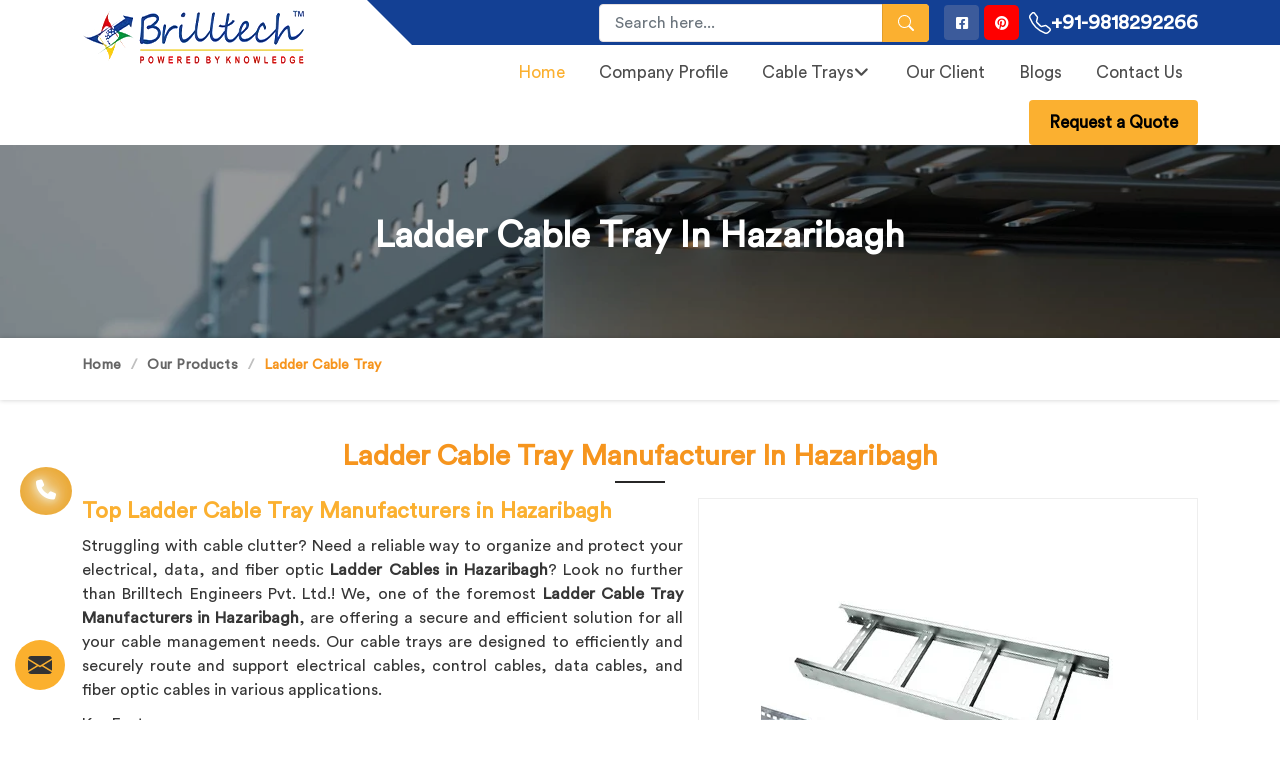

--- FILE ---
content_type: text/html; charset=UTF-8
request_url: https://www.cabletraymanufacturers.in/hazaribagh/ladder-cable-tray.html
body_size: 17059
content:
<!DOCTYPE html>
<html lang="en">
   <meta http-equiv="content-type" content="text/html;charset=UTF-8" />
   <head>
      <meta charset="utf-8">
      <meta http-equiv="X-UA-Compatible" content="IE=edge">
		<title>Ladder Cable Tray In Hazaribagh, Ladder Cable Tray Manufacturers Suppliers Exporters Hazaribagh</title>
		<meta name="description" content="Buy Ladder Cable Tray in Hazaribagh from Ladder Cable Tray Manufacturers in Hazaribagh. Brilltech Engineers a Ladder Cable Tray suppliers in Hazaribagh, exporters. Call +91- 9818292266">
		<meta name="keywords" content="Ladder Cable Tray in Hazaribagh, Ladder Cable Tray Manufacturers in Hazaribagh, Ladder Cable Tray Suppliers in Hazaribagh, Best Ladder Cable Tray in Hazaribagh, Ladder Cable Tray Manufacturer in Hazaribagh, Ladder Cable Tray Exporters, Ladder Cable Tray">
      <meta name="State" content="Uttar Pradesh">
      <meta name="City" content="Noida">
      <meta name="address" content="Plot No. 58, Ecotech-12, Noida Extn. -201310, NCR - Delhi, India">
      <meta name="copyright" content="Copyright 2024 Brilltech Engineers Pvt. Ltd - Ladder Cable Tray In Hazaribagh, Ladder Cable Tray Manufacturers Suppliers Exporters Hazaribagh">
      <meta name="distribution" content="global">
      <meta name="language" content="english">
      <meta name="rating" content="general">
      <meta name="subject" content="Ladder Cable Tray In Hazaribagh, Ladder Cable Tray Manufacturers Suppliers Exporters Hazaribagh">
      <meta name="robots" content="ALL">
      <meta name="revisit-after" content="2 days">
      <meta name="generator" content="index.html">
      <meta name="author" content="Brilltech Engineers Pvt. Ltd">
      <meta name="og:type" content="article">
      <meta name="og:title" content="Ladder Cable Tray In Hazaribagh, Ladder Cable Tray Manufacturers Suppliers Exporters Hazaribagh">
      <meta name="og:image" content="https://www.cabletraymanufacturers.in/default/designer/images/brilltech-engineers-pvt-ltd-logo.png">
      <meta name="og:site_name" content="Brilltech Engineers Pvt. Ltd">
      <meta name="og:description" content="Buy Ladder Cable Tray in Hazaribagh from Ladder Cable Tray Manufacturers in Hazaribagh. Brilltech Engineers a Ladder Cable Tray suppliers in Hazaribagh, exporters. Call +91- 9818292266">
      <meta name="twitter:card" content="summary">
      <meta name="twitter:desc" content="Buy Ladder Cable Tray in Hazaribagh from Ladder Cable Tray Manufacturers in Hazaribagh. Brilltech Engineers a Ladder Cable Tray suppliers in Hazaribagh, exporters. Call +91- 9818292266">
      <meta name="twitter:title" content="Ladder Cable Tray In Hazaribagh, Ladder Cable Tray Manufacturers Suppliers Exporters Hazaribagh">
      <meta name="abstract" content="Ladder Cable Tray In Hazaribagh, Ladder Cable Tray Manufacturers Suppliers Exporters Hazaribagh">
      <meta name="Classification" content="Buy Ladder Cable Tray in Hazaribagh from Ladder Cable Tray Manufacturers in Hazaribagh. Brilltech Engineers a Ladder Cable Tray suppliers in Hazaribagh, exporters. Call +91- 9818292266">
      <meta name="dc.source" content="index.html">
      <meta name="dc.title" content="Ladder Cable Tray In Hazaribagh, Ladder Cable Tray Manufacturers Suppliers Exporters Hazaribagh">
      <meta name="dc.keywords" content="Ladder Cable Tray in Hazaribagh, Ladder Cable Tray Manufacturers in Hazaribagh, Ladder Cable Tray Suppliers in Hazaribagh, Best Ladder Cable Tray in Hazaribagh, Ladder Cable Tray Manufacturer in Hazaribagh, Ladder Cable Tray Exporters, Ladder Cable Tray">
      <meta name="dc.subject" content="Ladder Cable Tray In Hazaribagh, Ladder Cable Tray Manufacturers Suppliers Exporters Hazaribagh">
      <meta name="dc.description" content="Buy Ladder Cable Tray in Hazaribagh from Ladder Cable Tray Manufacturers in Hazaribagh. Brilltech Engineers a Ladder Cable Tray suppliers in Hazaribagh, exporters. Call +91- 9818292266">
      <link rel="canonical" href="https://www.cabletraymanufacturers.in/hazaribagh/ladder-cable-tray.html">
      <link rel="publisher" href="https://www.cabletraymanufacturers.in/hazaribagh/ladder-cable-tray.html">
      <meta name="viewport" content="width=device-width, initial-scale=1">
      <link rel="icon" href="https://www.cabletraymanufacturers.in/default/designer/images/favicon.ico">
      <link rel="preload" href="https://www.cabletraymanufacturers.in/default/ajax/libs/bootstrap/5.1.3/css/bootstrap.min.css" as="style" onload="this.onload=null;this.rel='stylesheet'">
      <noscript>
         <link rel="stylesheet" href="https://www.cabletraymanufacturers.in/default/ajax/libs/bootstrap/5.1.3/css/bootstrap.min.css">
      </noscript>
      <link rel="preload" href="https://www.cabletraymanufacturers.in/default/ajax/libs/animate.css/3.2.1/animate.min.css" as="style" onload="this.onload=null;this.rel='stylesheet'">
      <noscript>
         <link rel="stylesheet" href="https://www.cabletraymanufacturers.in/default/ajax/libs/animate.css/3.2.1/animate.min.css">
      </noscript>
      <link rel="preload" href="https://www.cabletraymanufacturers.in/default/ajax/libs/Swiper/10.1.0/swiper-bundle.min.css" as="style" onload="this.onload=null;this.rel='stylesheet'">
      <noscript>
         <link rel="stylesheet" href="https://www.cabletraymanufacturers.in/default/ajax/libs/Swiper/10.1.0/swiper-bundle.min.css">
      </noscript>
      <link href="https://www.cabletraymanufacturers.in/default/designer/css/themes.css" rel="stylesheet">
      <link rel="preload" href="https://www.cabletraymanufacturers.in/default/designer/css/responsive.css" as="style" onload="this.onload=null;this.rel='stylesheet'">
      <noscript>
         <link rel="stylesheet" href="https://www.cabletraymanufacturers.in/default/designer/css/responsive.css">
      </noscript>
      <script src="https://www.cabletraymanufacturers.in/default/ajax/libs/jquery/3.6.0/jquery.min.js"></script>
	  <link href="https://webclickindia.in/smtp/css/mail.css" rel="stylesheet">
	  <script async src="https://www.googletagmanager.com/gtag/js?id=G-EQ4MTT3Y09"></script>
<script>
  window.dataLayer = window.dataLayer || [];
  function gtag(){dataLayer.push(arguments);}
  gtag('js', new Date());

  gtag('config', 'G-EQ4MTT3Y09');
</script>
<!-- Global site tag (gtag.js) - Google Analytics -->
<script async src="https://www.googletagmanager.com/gtag/js?id=UA-72203815-1"></script>
<script>
  window.dataLayer = window.dataLayer || [];
  function gtag(){dataLayer.push(arguments);}
  gtag('js', new Date());

  gtag('config', 'UA-72203815-1');
</script>
   </head>
   <body>
      <a href="https://www.cabletraymanufacturers.in/" id="web-pulse-scroll-up" title="Go to Top">
         <svg xmlns="http://www.w3.org/2000/svg" width="16" height="16" fill="currentColor" viewBox="0 0 16 16">
            <path fill-rule="evenodd" d="M8 15a.5.5 0 0 0 .5-.5V2.707l3.146 3.147a.5.5 0 0 0 .708-.708l-4-4a.5.5 0 0 0-.708 0l-4 4a.5.5 0 1 0 .708.708L7.5 2.707V14.5a.5.5 0 0 0 .5.5z"></path>
         </svg>
      </a>
      <header class="header">
         <div class="container">
            <div class="row justify-content-end">
               <div class="col-xxl-9 col-xl-9 col-lg-9 col-md-9 col-sm-12 col-12 ">
                  <div class="topbar">
                     <div class="search">
                        <form method="get" action="#">
                           <input type="text" class="form-control" name="keyword" required placeholder="Search here...">
                           <button type="submit" class="search_btn">
                              <svg xmlns="http://www.w3.org/2000/svg" width="16" height="16" fill="currentColor" viewBox="0 0 16 16">
                                 <path d="M11.742 10.344a6.5 6.5 0 1 0-1.397 1.398h-.001c.03.04.062.078.098.115l3.85 3.85a1 1 0 0 0 1.415-1.414l-3.85-3.85a1.007 1.007 0 0 0-.115-.1zM12 6.5a5.5 5.5 0 1 1-11 0 5.5 5.5 0 0 1 11 0z"></path>
                              </svg>
                           </button>
                        </form>
                     </div>
                     <ul class="social">
                        <li class="facebook">
                           <a href="https://www.facebook.com/brilltechEngineers" target="_blank" title="Facebook">
                           <i class="fa-brands fa-square-facebook"></i>
                           </a>
                        </li>
                        <li class="pinterest">
                           <a href="https://in.pinterest.com/brilltechengg/" target="_blank" title="Pinterest">
                           <i class="fa-brands fa-pinterest"></i>
                           </a>
                        </li>
                        <li>
                           <a href="tel:+91-9818292266" title="Call Us">
                              <svg xmlns="http://www.w3.org/2000/svg" width="16" height="16" fill="currentColor" viewBox="0 0 16 16">
                                 <path d="M3.654 1.328a.678.678 0 0 0-1.015-.063L1.605 2.3c-.483.484-.661 1.169-.45 1.77a17.568 17.568 0 0 0 4.168 6.608 17.569 17.569 0 0 0 6.608 4.168c.601.211 1.286.033 1.77-.45l1.034-1.034a.678.678 0 0 0-.063-1.015l-2.307-1.794a.678.678 0 0 0-.58-.122l-2.19.547a1.745 1.745 0 0 1-1.657-.459L5.482 8.062a1.745 1.745 0 0 1-.46-1.657l.548-2.19a.678.678 0 0 0-.122-.58L3.654 1.328zM1.884.511a1.745 1.745 0 0 1 2.612.163L6.29 2.98c.329.423.445.974.315 1.494l-.547 2.19a.678.678 0 0 0 .178.643l2.457 2.457a.678.678 0 0 0 .644.178l2.189-.547a1.745 1.745 0 0 1 1.494.315l2.306 1.794c.829.645.905 1.87.163 2.611l-1.034 1.034c-.74.74-1.846 1.065-2.877.702a18.634 18.634 0 0 1-7.01-4.42 18.634 18.634 0 0 1-4.42-7.009c-.362-1.03-.037-2.137.703-2.877L1.885.511z"></path>
                              </svg>
                              +91-9818292266                           </a>
                        </li>
                     </ul>
                  </div>
                  <div class="navigation">
                     <div class="navbar">
                        <button>
                        <span></span>
                        <span></span>
                        <span></span>
                        <span></span>
                        </button>
                     </div>
                     <div class="menu">
                        <ul class="nav">
                           <li class="active"><a href="https://www.cabletraymanufacturers.in/" title="Home">Home</a></li>
                           <li class=""><a href="https://www.cabletraymanufacturers.in/company-profile.html" title="Company Profile">Company Profile</a></li>
                           						   <li class="cs-submenu "><a href="https://www.cabletraymanufacturers.in/hazaribagh/cable-trays.html" title="Cable Trays">Cable Trays <i class="fa-solid fa-angle-down"></i></a>
						                                 <ul class="cs-dropdown">
							        <li class="cs-submenu"><a href="https://www.cabletraymanufacturers.in/hazaribagh/electrical-cable-tray.html" title="Electrical Cable Tray">Electrical Cable Tray</a></li>
								        <li class="cs-submenu"><a href="https://www.cabletraymanufacturers.in/hazaribagh/galvanized-cable-tray.html" title="Galvanized Cable Tray">Galvanized Cable Tray</a></li>
								        <li class="cs-submenu"><a href="https://www.cabletraymanufacturers.in/hazaribagh/ladder-cable-tray.html" title="Ladder Cable Tray">Ladder Cable Tray</a></li>
								        <li class="cs-submenu"><a href="https://www.cabletraymanufacturers.in/hazaribagh/pvc-cable-tray.html" title="PVC Cable Tray">PVC Cable Tray</a></li>
								        <li class="cs-submenu"><a href="https://www.cabletraymanufacturers.in/hazaribagh/mild-steel-cable-tray.html" title="Mild Steel Cable Tray">Mild Steel Cable Tray</a></li>
								        <li class="cs-submenu"><a href="https://www.cabletraymanufacturers.in/hazaribagh/perforated-cable-tray.html" title="Perforated Cable Tray">Perforated Cable Tray</a></li>
								        <li class="cs-submenu"><a href="https://www.cabletraymanufacturers.in/hazaribagh/stainless-steel-cable-tray.html" title="Stainless Steel Cable Tray">Stainless Steel Cable Tray</a></li>
								        <li class="cs-submenu"><a href="https://www.cabletraymanufacturers.in/hazaribagh/raceway.html" title="Raceway">Raceway</a></li>
								                                </ul>
							                             </li>
						                      <li class=""><a href="https://www.cabletraymanufacturers.in/clients.html" title="Our Client">Our Client</a></li>
                  <li class=""><a href="https://www.cabletraymanufacturers.in/blog.html" title="Blogs">Blogs</a></li>
                  <li class=""><a href="https://www.cabletraymanufacturers.in/contact-us.html" title="Contact Us">Contact Us</a></li>
                           <li><a class="request_quote_btn" href="javascript:void(0);" data-bs-toggle="modal" data-bs-target="#myModal"  title="Request a Quote">Request a Quote</a></li>
                        </ul>
                     </div>
                  </div>
               </div>
               <div class="site-logo col-xxl-3 col-xl-3 col-lg-3 col-md-3 col-6 order-first">
                  <div class="w-p-s-logo"><a href="https://www.cabletraymanufacturers.in/" title="Brilltech Engineers Pvt. Ltd"><img  id="logo" src="https://www.cabletraymanufacturers.in/default/designer/images/brilltech-engineers-pvt-ltd-logo.png" alt="Brilltech Engineers Pvt. Ltd" title="Brilltech Engineers Pvt. Ltd"></a> </div>
               </div>
            </div>
         </div>
      </header><section class="heading_banner" style="background-image: url(https://www.cabletraymanufacturers.in/default/designer/images/category-banner.jpg)">
   <div class="container">
      <div class="row">
         <div class="col-xxl-12 col-xl-12 col-lg-12 col-md-12 col-sm-12 col-12 text-center">
            <h1 class="cat_title">Ladder Cable Tray In Hazaribagh</h1>
            <div class="clearfix"></div>
         </div>
      </div>
   </div>
</section>
<div class="inner_breadcrumb hidden_xs">
   <div class="container">
      <div class="row">
         <div class="col-xxl-12 col-xl-12 col-lg-12 col-md-12 col-sm-12 col-12">
            <ul class="breadcrumb">
               <li><a href="https://www.cabletraymanufacturers.in/" title="Home">Home</a></li>
               <li><a href="javascript:void(0)" title="Our Products">Our Products</a></li>
               <li class="active">Ladder Cable Tray</li>
            </ul>
         </div>
      </div>
   </div>
</div>
<section class="category_page">
   <div class="container">
      <h2 class="title_2">Ladder Cable Tray Manufacturer In Hazaribagh</h2>
      <div class="clearfix"></div>
      <div class="row">
         <div class="col-xxl-12 col-xl-12 col-lg-12 col-md-12 col-sm-12 col-12">
            <div class="wps_right">
               <div class="product_right_image">
                  <a href="javascript:void(0);" data-bs-toggle="modal" data-bs-target="#productID" onclick="$('.catID').val('8');
                     $('.catName').html('Ladder Cable Tray In Hazaribagh');
                     $('.catImg').attr('src','https://www.cabletraymanufacturers.in/uploads/products/product_145.jpg');  $('.catImg').attr('alt','Ladder Cable Tray In Hazaribagh'); $('.catImg').attr('title','Ladder Cable Tray In Hazaribagh');" title="Ladder Cable Tray In Hazaribagh">
                     <div class="detail_image">
                        <img class="img-responsive" src="https://www.cabletraymanufacturers.in/uploads/products/product_145.jpg" alt="Ladder Cable Tray In Hazaribagh" title="Ladder Cable Tray In Hazaribagh">
                     </div>
                     <span class="read_more_btn" title="Get Best Quote">
                        <svg xmlns="http://www.w3.org/2000/svg" width="16" height="16" fill="currentColor" viewBox="0 0 16 16">
                           <path d="M.05 3.555A2 2 0 0 1 2 2h12a2 2 0 0 1 1.95 1.555L8 8.414.05 3.555ZM0 4.697v7.104l5.803-3.558L0 4.697ZM6.761 8.83l-6.57 4.027A2 2 0 0 0 2 14h12a2 2 0 0 0 1.808-1.144l-6.57-4.027L8 9.586l-1.239-.757Zm3.436-.586L16 11.801V4.697l-5.803 3.546Z"></path>
                        </svg>
                        Get Best Quote
                     </span>
                  </a>
               </div>
               <h2>Top Ladder Cable Tray Manufacturers in Hazaribagh</h2>

<p>Struggling with cable clutter? Need a reliable way to organize and protect your electrical, data, and fiber optic <strong>Ladder Cables in Hazaribagh</strong>? Look no further than Brilltech Engineers Pvt. Ltd.! We, one of the foremost <strong>Ladder Cable Tray Manufacturers in Hazaribagh</strong>, are offering a secure and efficient solution for all your cable management needs. Our cable trays are designed to efficiently and securely route and support electrical cables, control cables, data cables, and fiber optic cables in various applications.</p>

<p>Key Features: </p>

<ul>
 <li>Durable steel construction for long-term reliability.</li>
 <li>Versatile design accommodates various cable sizes.</li>
 <li>Easy installation with pre-punched holes.</li>
 <li>Corrosion-resistant coatings for added durability.</li>
 <li>Rounded edges enhance workplace safety.</li>
 <li>Customizable options tailored to project requirements.</li>
</ul>

<h3>Adapting Ladder Cable Trays in Hazaribagh to Your Needs</h3>

<p>Our trays keep cables organized and separated, preventing tangles and facilitating easy identification during maintenance or troubleshooting. We, the reliable <strong>PVC Cable Tray Manufacturer and Supplier in Hazaribagh</strong>, bring trays that also protect cables from physical damage caused by impact, abrasion, or environmental factors. They are available in various sizes and materials to suit diverse applications. They can be easily cut to size and configured to accommodate specific routing requirements. Also, our electrical cable trays can be easily expanded or modified to accommodate future cable additions.</p>

<p>Applications of Ladder Cable Trays:</p>

<ul>
 <li>Data centers</li>
 <li>Power plants</li>
 <li>Manufacturing facilities</li>
 <li>Chemical plants</li>
 <li>Oil and gas refineries</li>
 <li>Telecommunication facilities</li>
 <li>Commercial buildings</li>
</ul>

<h4>Call The Best Ladder Cable Trays Suppliers in Hazaribagh!</h4>

<p>We, one of the well-known <strong>Ladder Cable Trays Suppliers and Exporters from Hazaribagh</strong>, offer a comprehensive range of cable trays manufactured using high-quality materials to ensure strength, durability, and corrosion resistance. Contact us today to discuss your ladder cable tray needs and get a quote.</p>
               <div class="you_may">Products Related to Ladder Cable Tray</div>
               <div class="allListing">
			                     <div class="product_listing">
                     <div class="row">
                        <div class="col-xxl-5 col-xl-5 col-lg-5 col-md-5 col-sm-5 col-12">
                           <div class="product">
                              <div class="single_image">
                                 <a class="largeImage" id="bigImage1" href="javascript:void(0);" data-bs-toggle="modal" data-bs-target="#productID" onclick="$('.catID').val('17');
                                    $('.catName').html('Electrical Cable Tray');  $('.catImg').attr('src','https://www.cabletraymanufacturers.in/uploads/products/product_1.jpg'); $('.catImg').attr('alt','Electrical Cable Tray in Delhi'); $('.catImg').attr('title','Electrical Cable Tray in Delhi');" title="Hot Dip Galvanized Cable Raceway in Delhi">
                                 <img src="https://www.cabletraymanufacturers.in/uploads/products/product_1.jpg" alt="Product" >
                                 </a>
                              </div>
                              <div id="small1" class="small">
                              </div>
                           </div>
                        </div>
                        <div class="col-xxl-7 col-xl-7 col-lg-7 col-md-7 col-sm-7 col-12">
                           <div class="right-content">
                              <h4>Electrical Cable Tray</h4>
                              <div class="blue-line1"></div>
                              <div class="more_info">
                                 <table>
 <tbody>
  <tr>
   <td>Shape</td>
   <td>
   <p>rectangular</p>
   </td>
  </tr>
  <tr>
   <td>Grade</td>
   <td>
   <p>SS 304</p>
   </td>
  </tr>
  <tr>
   <td>Corrosion Resistance</td>
   <td>
   <p>Yes</p>
   </td>
  </tr>
  <tr>
   <td>Material</td>
   <td>
   <p>Stainless Steel</p>
   </td>
  </tr>
  <tr>
   <td>Length</td>
   <td>
   <p>2.5 - 3m</p>
   </td>
  </tr>
 </tbody>
</table>
                              </div>
                              <div class="clearfix"></div>
                              <a class="read_more_btn" href="javascript:void(0);" data-bs-toggle="modal" data-bs-target="#productID" onclick="$('.catID').val('1');
                                 $('.catName').html('Electrical Cable Tray');  $('.catImg').attr('src','https://www.cabletraymanufacturers.in/uploads/products/product_1.jpg'); $('.catImg').attr('alt','Electrical Cable Tray in Delhi'); $('.catImg').attr('title','Electrical Cable Tray in Delhi');" title="Get Best Quote">
                                 <svg xmlns="http://www.w3.org/2000/svg" width="16" height="16" fill="currentColor" viewBox="0 0 16 16">
                                    <path d="M.05 3.555A2 2 0 0 1 2 2h12a2 2 0 0 1 1.95 1.555L8 8.414.05 3.555ZM0 4.697v7.104l5.803-3.558L0 4.697ZM6.761 8.83l-6.57 4.027A2 2 0 0 0 2 14h12a2 2 0 0 0 1.808-1.144l-6.57-4.027L8 9.586l-1.239-.757Zm3.436-.586L16 11.801V4.697l-5.803 3.546Z" />
                                 </svg>
                                 Get Best Quote
                              </a>
                              <a href="tel: +91-9818292266" class="read_more_btn callback" title="Request A Callback">
                                 <svg fill="currentColor" width="24px" height="24px" viewBox="0 0 24 24" xmlns="http://www.w3.org/2000/svg">
                                    <g data-name="Layer 2">
                                       <g data-name="phone-call">
                                          <rect width="24" height="24" opacity="0" />
                                          <path d="M13 8a3 3 0 0 1 3 3 1 1 0 0 0 2 0 5 5 0 0 0-5-5 1 1 0 0 0 0 2z" />
                                          <path d="M13 4a7 7 0 0 1 7 7 1 1 0 0 0 2 0 9 9 0 0 0-9-9 1 1 0 0 0 0 2z" />
                                          <path d="M21.75 15.91a1 1 0 0 0-.72-.65l-6-1.37a1 1 0 0 0-.92.26c-.14.13-.15.14-.8 1.38a9.91 9.91 0 0 1-4.87-4.89C9.71 10 9.72 10 9.85 9.85a1 1 0 0 0 .26-.92L8.74 3a1 1 0 0 0-.65-.72 3.79 3.79 0 0 0-.72-.18A3.94 3.94 0 0 0 6.6 2 4.6 4.6 0 0 0 2 6.6 15.42 15.42 0 0 0 17.4 22a4.6 4.6 0 0 0 4.6-4.6 4.77 4.77 0 0 0-.06-.76 4.34 4.34 0 0 0-.19-.73zM17.4 20A13.41 13.41 0 0 1 4 6.6 2.61 2.61 0 0 1 6.6 4h.33L8 8.64l-.54.28c-.86.45-1.54.81-1.18 1.59a11.85 11.85 0 0 0 7.18 7.21c.84.34 1.17-.29 1.62-1.16l.29-.55L20 17.07v.33a2.61 2.61 0 0 1-2.6 2.6z" />
                                       </g>
                                    </g>
                                 </svg>
                                 Request A Callback
                              </a>
                           </div>
                        </div>
                     </div>
                  </div>
                  <script>
                     $('#small1 .item').click(function() {
                         $('#bigImage1 img').attr('src', $(this).attr('src').replace('thumb', 'large'));
                         if ($(this).hasClass("active")) {
                             $("#small1 .item").removeClass("active");
                         } else {
                             $("#small1 .item").removeClass("active");
                             $(this).addClass("active");
                         }
                     });
                  </script>
				                    <div class="product_listing">
                     <div class="row">
                        <div class="col-xxl-5 col-xl-5 col-lg-5 col-md-5 col-sm-5 col-12">
                           <div class="product">
                              <div class="single_image">
                                 <a class="largeImage" id="bigImage2" href="javascript:void(0);" data-bs-toggle="modal" data-bs-target="#productID" onclick="$('.catID').val('17');
                                    $('.catName').html('Cable Trays');  $('.catImg').attr('src','https://www.cabletraymanufacturers.in/uploads/products/product_2.jpg'); $('.catImg').attr('alt','Cable Trays in Delhi'); $('.catImg').attr('title','Cable Trays in Delhi');" title="Hot Dip Galvanized Cable Raceway in Delhi">
                                 <img src="https://www.cabletraymanufacturers.in/uploads/products/product_2.jpg" alt="Product" >
                                 </a>
                              </div>
                              <div id="small2" class="small">
                              </div>
                           </div>
                        </div>
                        <div class="col-xxl-7 col-xl-7 col-lg-7 col-md-7 col-sm-7 col-12">
                           <div class="right-content">
                              <h4>Cable Trays</h4>
                              <div class="blue-line1"></div>
                              <div class="more_info">
                                 <table>
 <tbody>
  <tr>
   <th>Item</th>
   <th>Type</th>
   <th>Material</th>
   <th>Thickness</th>
   <th>Finish</th>
   <th>Width</th>
   <th>Length</th>
   <th>Height</th>
  </tr>
  <tr>
   <td>Cable Tray</td>
   <td>Perforated</td>
   <td>GI</td>
   <td>16 SWG</td>
   <td>Galvanised</td>
   <td>250 mm</td>
   <td>2.5 Metre</td>
   <td>40 mm</td>
  </tr>
 </tbody>
</table>
                              </div>
                              <div class="clearfix"></div>
                              <a class="read_more_btn" href="javascript:void(0);" data-bs-toggle="modal" data-bs-target="#productID" onclick="$('.catID').val('2');
                                 $('.catName').html('Cable Trays');  $('.catImg').attr('src','https://www.cabletraymanufacturers.in/uploads/products/product_2.jpg'); $('.catImg').attr('alt','Cable Trays in Delhi'); $('.catImg').attr('title','Cable Trays in Delhi');" title="Get Best Quote">
                                 <svg xmlns="http://www.w3.org/2000/svg" width="16" height="16" fill="currentColor" viewBox="0 0 16 16">
                                    <path d="M.05 3.555A2 2 0 0 1 2 2h12a2 2 0 0 1 1.95 1.555L8 8.414.05 3.555ZM0 4.697v7.104l5.803-3.558L0 4.697ZM6.761 8.83l-6.57 4.027A2 2 0 0 0 2 14h12a2 2 0 0 0 1.808-1.144l-6.57-4.027L8 9.586l-1.239-.757Zm3.436-.586L16 11.801V4.697l-5.803 3.546Z" />
                                 </svg>
                                 Get Best Quote
                              </a>
                              <a href="tel: +91-9818292266" class="read_more_btn callback" title="Request A Callback">
                                 <svg fill="currentColor" width="24px" height="24px" viewBox="0 0 24 24" xmlns="http://www.w3.org/2000/svg">
                                    <g data-name="Layer 2">
                                       <g data-name="phone-call">
                                          <rect width="24" height="24" opacity="0" />
                                          <path d="M13 8a3 3 0 0 1 3 3 1 1 0 0 0 2 0 5 5 0 0 0-5-5 1 1 0 0 0 0 2z" />
                                          <path d="M13 4a7 7 0 0 1 7 7 1 1 0 0 0 2 0 9 9 0 0 0-9-9 1 1 0 0 0 0 2z" />
                                          <path d="M21.75 15.91a1 1 0 0 0-.72-.65l-6-1.37a1 1 0 0 0-.92.26c-.14.13-.15.14-.8 1.38a9.91 9.91 0 0 1-4.87-4.89C9.71 10 9.72 10 9.85 9.85a1 1 0 0 0 .26-.92L8.74 3a1 1 0 0 0-.65-.72 3.79 3.79 0 0 0-.72-.18A3.94 3.94 0 0 0 6.6 2 4.6 4.6 0 0 0 2 6.6 15.42 15.42 0 0 0 17.4 22a4.6 4.6 0 0 0 4.6-4.6 4.77 4.77 0 0 0-.06-.76 4.34 4.34 0 0 0-.19-.73zM17.4 20A13.41 13.41 0 0 1 4 6.6 2.61 2.61 0 0 1 6.6 4h.33L8 8.64l-.54.28c-.86.45-1.54.81-1.18 1.59a11.85 11.85 0 0 0 7.18 7.21c.84.34 1.17-.29 1.62-1.16l.29-.55L20 17.07v.33a2.61 2.61 0 0 1-2.6 2.6z" />
                                       </g>
                                    </g>
                                 </svg>
                                 Request A Callback
                              </a>
                           </div>
                        </div>
                     </div>
                  </div>
                  <script>
                     $('#small2 .item').click(function() {
                         $('#bigImage2 img').attr('src', $(this).attr('src').replace('thumb', 'large'));
                         if ($(this).hasClass("active")) {
                             $("#small2 .item").removeClass("active");
                         } else {
                             $("#small2 .item").removeClass("active");
                             $(this).addClass("active");
                         }
                     });
                  </script>
				                    <div class="product_listing">
                     <div class="row">
                        <div class="col-xxl-5 col-xl-5 col-lg-5 col-md-5 col-sm-5 col-12">
                           <div class="product">
                              <div class="single_image">
                                 <a class="largeImage" id="bigImage144" href="javascript:void(0);" data-bs-toggle="modal" data-bs-target="#productID" onclick="$('.catID').val('17');
                                    $('.catName').html('Galvanized Cable Tray');  $('.catImg').attr('src','https://www.cabletraymanufacturers.in/uploads/products/product_144.jpg'); $('.catImg').attr('alt','Galvanized Cable Tray in Delhi'); $('.catImg').attr('title','Galvanized Cable Tray in Delhi');" title="Hot Dip Galvanized Cable Raceway in Delhi">
                                 <img src="https://www.cabletraymanufacturers.in/uploads/products/product_144.jpg" alt="Product" >
                                 </a>
                              </div>
                              <div id="small144" class="small">
                              </div>
                           </div>
                        </div>
                        <div class="col-xxl-7 col-xl-7 col-lg-7 col-md-7 col-sm-7 col-12">
                           <div class="right-content">
                              <h4>Galvanized Cable Tray</h4>
                              <div class="blue-line1"></div>
                              <div class="more_info">
                                 <table>
 <tbody>
  <tr>
   <td>Tray Type</td>
   <td>Ladder Type Cable Tray</td>
  </tr>
  <tr>
   <td>Material</td>
   <td>Steel</td>
  </tr>
  <tr>
   <td>Brand</td>
   <td>POWERSUN</td>
  </tr>
  <tr>
   <td>Sheet Thickness</td>
   <td>4mm</td>
  </tr>
  <tr>
   <td>Shape</td>
   <td>U</td>
  </tr>
  <tr>
   <td>Size</td>
   <td>50mm</td>
  </tr>
  <tr>
   <td>Cable Tray Coating</td>
   <td>Hot-Dip Galvanized</td>
  </tr>
  <tr>
   <td>Usage/Application</td>
   <td>Industry</td>
  </tr>
 </tbody>
</table>
                              </div>
                              <div class="clearfix"></div>
                              <a class="read_more_btn" href="javascript:void(0);" data-bs-toggle="modal" data-bs-target="#productID" onclick="$('.catID').val('144');
                                 $('.catName').html('Galvanized Cable Tray');  $('.catImg').attr('src','https://www.cabletraymanufacturers.in/uploads/products/product_144.jpg'); $('.catImg').attr('alt','Galvanized Cable Tray in Delhi'); $('.catImg').attr('title','Galvanized Cable Tray in Delhi');" title="Get Best Quote">
                                 <svg xmlns="http://www.w3.org/2000/svg" width="16" height="16" fill="currentColor" viewBox="0 0 16 16">
                                    <path d="M.05 3.555A2 2 0 0 1 2 2h12a2 2 0 0 1 1.95 1.555L8 8.414.05 3.555ZM0 4.697v7.104l5.803-3.558L0 4.697ZM6.761 8.83l-6.57 4.027A2 2 0 0 0 2 14h12a2 2 0 0 0 1.808-1.144l-6.57-4.027L8 9.586l-1.239-.757Zm3.436-.586L16 11.801V4.697l-5.803 3.546Z" />
                                 </svg>
                                 Get Best Quote
                              </a>
                              <a href="tel: +91-9818292266" class="read_more_btn callback" title="Request A Callback">
                                 <svg fill="currentColor" width="24px" height="24px" viewBox="0 0 24 24" xmlns="http://www.w3.org/2000/svg">
                                    <g data-name="Layer 2">
                                       <g data-name="phone-call">
                                          <rect width="24" height="24" opacity="0" />
                                          <path d="M13 8a3 3 0 0 1 3 3 1 1 0 0 0 2 0 5 5 0 0 0-5-5 1 1 0 0 0 0 2z" />
                                          <path d="M13 4a7 7 0 0 1 7 7 1 1 0 0 0 2 0 9 9 0 0 0-9-9 1 1 0 0 0 0 2z" />
                                          <path d="M21.75 15.91a1 1 0 0 0-.72-.65l-6-1.37a1 1 0 0 0-.92.26c-.14.13-.15.14-.8 1.38a9.91 9.91 0 0 1-4.87-4.89C9.71 10 9.72 10 9.85 9.85a1 1 0 0 0 .26-.92L8.74 3a1 1 0 0 0-.65-.72 3.79 3.79 0 0 0-.72-.18A3.94 3.94 0 0 0 6.6 2 4.6 4.6 0 0 0 2 6.6 15.42 15.42 0 0 0 17.4 22a4.6 4.6 0 0 0 4.6-4.6 4.77 4.77 0 0 0-.06-.76 4.34 4.34 0 0 0-.19-.73zM17.4 20A13.41 13.41 0 0 1 4 6.6 2.61 2.61 0 0 1 6.6 4h.33L8 8.64l-.54.28c-.86.45-1.54.81-1.18 1.59a11.85 11.85 0 0 0 7.18 7.21c.84.34 1.17-.29 1.62-1.16l.29-.55L20 17.07v.33a2.61 2.61 0 0 1-2.6 2.6z" />
                                       </g>
                                    </g>
                                 </svg>
                                 Request A Callback
                              </a>
                           </div>
                        </div>
                     </div>
                  </div>
                  <script>
                     $('#small144 .item').click(function() {
                         $('#bigImage144 img').attr('src', $(this).attr('src').replace('thumb', 'large'));
                         if ($(this).hasClass("active")) {
                             $("#small144 .item").removeClass("active");
                         } else {
                             $("#small144 .item").removeClass("active");
                             $(this).addClass("active");
                         }
                     });
                  </script>
				                    <div class="product_listing">
                     <div class="row">
                        <div class="col-xxl-5 col-xl-5 col-lg-5 col-md-5 col-sm-5 col-12">
                           <div class="product">
                              <div class="single_image">
                                 <a class="largeImage" id="bigImage145" href="javascript:void(0);" data-bs-toggle="modal" data-bs-target="#productID" onclick="$('.catID').val('17');
                                    $('.catName').html('Ladder Cable Tray');  $('.catImg').attr('src','https://www.cabletraymanufacturers.in/uploads/products/product_145.jpg'); $('.catImg').attr('alt','Ladder Cable Tray in Delhi'); $('.catImg').attr('title','Ladder Cable Tray in Delhi');" title="Hot Dip Galvanized Cable Raceway in Delhi">
                                 <img src="https://www.cabletraymanufacturers.in/uploads/products/product_145.jpg" alt="Product" >
                                 </a>
                              </div>
                              <div id="small145" class="small">
                              </div>
                           </div>
                        </div>
                        <div class="col-xxl-7 col-xl-7 col-lg-7 col-md-7 col-sm-7 col-12">
                           <div class="right-content">
                              <h4>Ladder Cable Tray</h4>
                              <div class="blue-line1"></div>
                              <div class="more_info">
                                 <table>
 <tbody>
  <tr>
   <td>Shape</td>
   <td>
   <p>rectangular</p>
   </td>
  </tr>
  <tr>
   <td>Grade</td>
   <td>
   <p>SS 304</p>
   </td>
  </tr>
  <tr>
   <td>Corrosion Resistance</td>
   <td>
   <p>Yes</p>
   </td>
  </tr>
  <tr>
   <td>Material</td>
   <td>
   <p>Stainless Steel</p>
   </td>
  </tr>
  <tr>
   <td>Length</td>
   <td>
   <p>2.5 - 3m</p>
   </td>
  </tr>
 </tbody>
</table>
                              </div>
                              <div class="clearfix"></div>
                              <a class="read_more_btn" href="javascript:void(0);" data-bs-toggle="modal" data-bs-target="#productID" onclick="$('.catID').val('145');
                                 $('.catName').html('Ladder Cable Tray');  $('.catImg').attr('src','https://www.cabletraymanufacturers.in/uploads/products/product_145.jpg'); $('.catImg').attr('alt','Ladder Cable Tray in Delhi'); $('.catImg').attr('title','Ladder Cable Tray in Delhi');" title="Get Best Quote">
                                 <svg xmlns="http://www.w3.org/2000/svg" width="16" height="16" fill="currentColor" viewBox="0 0 16 16">
                                    <path d="M.05 3.555A2 2 0 0 1 2 2h12a2 2 0 0 1 1.95 1.555L8 8.414.05 3.555ZM0 4.697v7.104l5.803-3.558L0 4.697ZM6.761 8.83l-6.57 4.027A2 2 0 0 0 2 14h12a2 2 0 0 0 1.808-1.144l-6.57-4.027L8 9.586l-1.239-.757Zm3.436-.586L16 11.801V4.697l-5.803 3.546Z" />
                                 </svg>
                                 Get Best Quote
                              </a>
                              <a href="tel: +91-9818292266" class="read_more_btn callback" title="Request A Callback">
                                 <svg fill="currentColor" width="24px" height="24px" viewBox="0 0 24 24" xmlns="http://www.w3.org/2000/svg">
                                    <g data-name="Layer 2">
                                       <g data-name="phone-call">
                                          <rect width="24" height="24" opacity="0" />
                                          <path d="M13 8a3 3 0 0 1 3 3 1 1 0 0 0 2 0 5 5 0 0 0-5-5 1 1 0 0 0 0 2z" />
                                          <path d="M13 4a7 7 0 0 1 7 7 1 1 0 0 0 2 0 9 9 0 0 0-9-9 1 1 0 0 0 0 2z" />
                                          <path d="M21.75 15.91a1 1 0 0 0-.72-.65l-6-1.37a1 1 0 0 0-.92.26c-.14.13-.15.14-.8 1.38a9.91 9.91 0 0 1-4.87-4.89C9.71 10 9.72 10 9.85 9.85a1 1 0 0 0 .26-.92L8.74 3a1 1 0 0 0-.65-.72 3.79 3.79 0 0 0-.72-.18A3.94 3.94 0 0 0 6.6 2 4.6 4.6 0 0 0 2 6.6 15.42 15.42 0 0 0 17.4 22a4.6 4.6 0 0 0 4.6-4.6 4.77 4.77 0 0 0-.06-.76 4.34 4.34 0 0 0-.19-.73zM17.4 20A13.41 13.41 0 0 1 4 6.6 2.61 2.61 0 0 1 6.6 4h.33L8 8.64l-.54.28c-.86.45-1.54.81-1.18 1.59a11.85 11.85 0 0 0 7.18 7.21c.84.34 1.17-.29 1.62-1.16l.29-.55L20 17.07v.33a2.61 2.61 0 0 1-2.6 2.6z" />
                                       </g>
                                    </g>
                                 </svg>
                                 Request A Callback
                              </a>
                           </div>
                        </div>
                     </div>
                  </div>
                  <script>
                     $('#small145 .item').click(function() {
                         $('#bigImage145 img').attr('src', $(this).attr('src').replace('thumb', 'large'));
                         if ($(this).hasClass("active")) {
                             $("#small145 .item").removeClass("active");
                         } else {
                             $("#small145 .item").removeClass("active");
                             $(this).addClass("active");
                         }
                     });
                  </script>
				                    <div class="product_listing">
                     <div class="row">
                        <div class="col-xxl-5 col-xl-5 col-lg-5 col-md-5 col-sm-5 col-12">
                           <div class="product">
                              <div class="single_image">
                                 <a class="largeImage" id="bigImage146" href="javascript:void(0);" data-bs-toggle="modal" data-bs-target="#productID" onclick="$('.catID').val('17');
                                    $('.catName').html('PVC Cable Tray');  $('.catImg').attr('src','https://www.cabletraymanufacturers.in/uploads/products/product_146.jpg'); $('.catImg').attr('alt','PVC Cable Tray in Delhi'); $('.catImg').attr('title','PVC Cable Tray in Delhi');" title="Hot Dip Galvanized Cable Raceway in Delhi">
                                 <img src="https://www.cabletraymanufacturers.in/uploads/products/product_146.jpg" alt="Product" >
                                 </a>
                              </div>
                              <div id="small146" class="small">
                              </div>
                           </div>
                        </div>
                        <div class="col-xxl-7 col-xl-7 col-lg-7 col-md-7 col-sm-7 col-12">
                           <div class="right-content">
                              <h4>PVC Cable Tray</h4>
                              <div class="blue-line1"></div>
                              <div class="more_info">
                                 <table>
 <tbody>
  <tr>
   <td>Material</td>
   <td>
   <p>PVC</p>
   </td>
  </tr>
  <tr>
   <td>Brand</td>
   <td>
   <p>Star Cable</p>
   </td>
  </tr>
  <tr>
   <td>Usage/Application</td>
   <td>
   <p>Industrial</p>
   </td>
  </tr>
  <tr>
   <td>Size</td>
   <td>
   <p>50 mm - 1200 mm</p>
   </td>
  </tr>
  <tr>
   <td>Length</td>
   <td>
   <p>6 mtr</p>
   </td>
  </tr>
  <tr>
   <td>Minimum Order Quantity</td>
   <td>1000 Meter</td>
  </tr>
 </tbody>
</table>
                              </div>
                              <div class="clearfix"></div>
                              <a class="read_more_btn" href="javascript:void(0);" data-bs-toggle="modal" data-bs-target="#productID" onclick="$('.catID').val('146');
                                 $('.catName').html('PVC Cable Tray');  $('.catImg').attr('src','https://www.cabletraymanufacturers.in/uploads/products/product_146.jpg'); $('.catImg').attr('alt','PVC Cable Tray in Delhi'); $('.catImg').attr('title','PVC Cable Tray in Delhi');" title="Get Best Quote">
                                 <svg xmlns="http://www.w3.org/2000/svg" width="16" height="16" fill="currentColor" viewBox="0 0 16 16">
                                    <path d="M.05 3.555A2 2 0 0 1 2 2h12a2 2 0 0 1 1.95 1.555L8 8.414.05 3.555ZM0 4.697v7.104l5.803-3.558L0 4.697ZM6.761 8.83l-6.57 4.027A2 2 0 0 0 2 14h12a2 2 0 0 0 1.808-1.144l-6.57-4.027L8 9.586l-1.239-.757Zm3.436-.586L16 11.801V4.697l-5.803 3.546Z" />
                                 </svg>
                                 Get Best Quote
                              </a>
                              <a href="tel: +91-9818292266" class="read_more_btn callback" title="Request A Callback">
                                 <svg fill="currentColor" width="24px" height="24px" viewBox="0 0 24 24" xmlns="http://www.w3.org/2000/svg">
                                    <g data-name="Layer 2">
                                       <g data-name="phone-call">
                                          <rect width="24" height="24" opacity="0" />
                                          <path d="M13 8a3 3 0 0 1 3 3 1 1 0 0 0 2 0 5 5 0 0 0-5-5 1 1 0 0 0 0 2z" />
                                          <path d="M13 4a7 7 0 0 1 7 7 1 1 0 0 0 2 0 9 9 0 0 0-9-9 1 1 0 0 0 0 2z" />
                                          <path d="M21.75 15.91a1 1 0 0 0-.72-.65l-6-1.37a1 1 0 0 0-.92.26c-.14.13-.15.14-.8 1.38a9.91 9.91 0 0 1-4.87-4.89C9.71 10 9.72 10 9.85 9.85a1 1 0 0 0 .26-.92L8.74 3a1 1 0 0 0-.65-.72 3.79 3.79 0 0 0-.72-.18A3.94 3.94 0 0 0 6.6 2 4.6 4.6 0 0 0 2 6.6 15.42 15.42 0 0 0 17.4 22a4.6 4.6 0 0 0 4.6-4.6 4.77 4.77 0 0 0-.06-.76 4.34 4.34 0 0 0-.19-.73zM17.4 20A13.41 13.41 0 0 1 4 6.6 2.61 2.61 0 0 1 6.6 4h.33L8 8.64l-.54.28c-.86.45-1.54.81-1.18 1.59a11.85 11.85 0 0 0 7.18 7.21c.84.34 1.17-.29 1.62-1.16l.29-.55L20 17.07v.33a2.61 2.61 0 0 1-2.6 2.6z" />
                                       </g>
                                    </g>
                                 </svg>
                                 Request A Callback
                              </a>
                           </div>
                        </div>
                     </div>
                  </div>
                  <script>
                     $('#small146 .item').click(function() {
                         $('#bigImage146 img').attr('src', $(this).attr('src').replace('thumb', 'large'));
                         if ($(this).hasClass("active")) {
                             $("#small146 .item").removeClass("active");
                         } else {
                             $("#small146 .item").removeClass("active");
                             $(this).addClass("active");
                         }
                     });
                  </script>
				                    <div class="product_listing">
                     <div class="row">
                        <div class="col-xxl-5 col-xl-5 col-lg-5 col-md-5 col-sm-5 col-12">
                           <div class="product">
                              <div class="single_image">
                                 <a class="largeImage" id="bigImage147" href="javascript:void(0);" data-bs-toggle="modal" data-bs-target="#productID" onclick="$('.catID').val('17');
                                    $('.catName').html('Mild Steel Cable Tray');  $('.catImg').attr('src','https://www.cabletraymanufacturers.in/uploads/products/product_147.jpg'); $('.catImg').attr('alt','Mild Steel Cable Tray in Delhi'); $('.catImg').attr('title','Mild Steel Cable Tray in Delhi');" title="Hot Dip Galvanized Cable Raceway in Delhi">
                                 <img src="https://www.cabletraymanufacturers.in/uploads/products/product_147.jpg" alt="Product" >
                                 </a>
                              </div>
                              <div id="small147" class="small">
                              </div>
                           </div>
                        </div>
                        <div class="col-xxl-7 col-xl-7 col-lg-7 col-md-7 col-sm-7 col-12">
                           <div class="right-content">
                              <h4>Mild Steel Cable Tray</h4>
                              <div class="blue-line1"></div>
                              <div class="more_info">
                                 <table>
 <tbody>
  <tr>
   <td>Finishing</td>
   <td>
   <p>Hot Dip</p>
   </td>
  </tr>
  <tr>
   <td>Thickness</td>
   <td>
   <p>1.6 mm / 2.0 mm / 2.5 mm</p>
   </td>
  </tr>
  <tr>
   <td>Material</td>
   <td>
   <p>Mild Steel,GP Coil</p>
   </td>
  </tr>
  <tr>
   <td>Finish</td>
   <td>
   <p>Painted & Powder Coated</p>
   </td>
  </tr>
  <tr>
   <td>Length</td>
   <td>
   <p>2500 mm / 3000 mm</p>
   </td>
  </tr>
 </tbody>
</table>
                              </div>
                              <div class="clearfix"></div>
                              <a class="read_more_btn" href="javascript:void(0);" data-bs-toggle="modal" data-bs-target="#productID" onclick="$('.catID').val('147');
                                 $('.catName').html('Mild Steel Cable Tray');  $('.catImg').attr('src','https://www.cabletraymanufacturers.in/uploads/products/product_147.jpg'); $('.catImg').attr('alt','Mild Steel Cable Tray in Delhi'); $('.catImg').attr('title','Mild Steel Cable Tray in Delhi');" title="Get Best Quote">
                                 <svg xmlns="http://www.w3.org/2000/svg" width="16" height="16" fill="currentColor" viewBox="0 0 16 16">
                                    <path d="M.05 3.555A2 2 0 0 1 2 2h12a2 2 0 0 1 1.95 1.555L8 8.414.05 3.555ZM0 4.697v7.104l5.803-3.558L0 4.697ZM6.761 8.83l-6.57 4.027A2 2 0 0 0 2 14h12a2 2 0 0 0 1.808-1.144l-6.57-4.027L8 9.586l-1.239-.757Zm3.436-.586L16 11.801V4.697l-5.803 3.546Z" />
                                 </svg>
                                 Get Best Quote
                              </a>
                              <a href="tel: +91-9818292266" class="read_more_btn callback" title="Request A Callback">
                                 <svg fill="currentColor" width="24px" height="24px" viewBox="0 0 24 24" xmlns="http://www.w3.org/2000/svg">
                                    <g data-name="Layer 2">
                                       <g data-name="phone-call">
                                          <rect width="24" height="24" opacity="0" />
                                          <path d="M13 8a3 3 0 0 1 3 3 1 1 0 0 0 2 0 5 5 0 0 0-5-5 1 1 0 0 0 0 2z" />
                                          <path d="M13 4a7 7 0 0 1 7 7 1 1 0 0 0 2 0 9 9 0 0 0-9-9 1 1 0 0 0 0 2z" />
                                          <path d="M21.75 15.91a1 1 0 0 0-.72-.65l-6-1.37a1 1 0 0 0-.92.26c-.14.13-.15.14-.8 1.38a9.91 9.91 0 0 1-4.87-4.89C9.71 10 9.72 10 9.85 9.85a1 1 0 0 0 .26-.92L8.74 3a1 1 0 0 0-.65-.72 3.79 3.79 0 0 0-.72-.18A3.94 3.94 0 0 0 6.6 2 4.6 4.6 0 0 0 2 6.6 15.42 15.42 0 0 0 17.4 22a4.6 4.6 0 0 0 4.6-4.6 4.77 4.77 0 0 0-.06-.76 4.34 4.34 0 0 0-.19-.73zM17.4 20A13.41 13.41 0 0 1 4 6.6 2.61 2.61 0 0 1 6.6 4h.33L8 8.64l-.54.28c-.86.45-1.54.81-1.18 1.59a11.85 11.85 0 0 0 7.18 7.21c.84.34 1.17-.29 1.62-1.16l.29-.55L20 17.07v.33a2.61 2.61 0 0 1-2.6 2.6z" />
                                       </g>
                                    </g>
                                 </svg>
                                 Request A Callback
                              </a>
                           </div>
                        </div>
                     </div>
                  </div>
                  <script>
                     $('#small147 .item').click(function() {
                         $('#bigImage147 img').attr('src', $(this).attr('src').replace('thumb', 'large'));
                         if ($(this).hasClass("active")) {
                             $("#small147 .item").removeClass("active");
                         } else {
                             $("#small147 .item").removeClass("active");
                             $(this).addClass("active");
                         }
                     });
                  </script>
				                    <div class="product_listing">
                     <div class="row">
                        <div class="col-xxl-5 col-xl-5 col-lg-5 col-md-5 col-sm-5 col-12">
                           <div class="product">
                              <div class="single_image">
                                 <a class="largeImage" id="bigImage148" href="javascript:void(0);" data-bs-toggle="modal" data-bs-target="#productID" onclick="$('.catID').val('17');
                                    $('.catName').html('Perforated Cable Tray');  $('.catImg').attr('src','https://www.cabletraymanufacturers.in/uploads/products/product_148.jpg'); $('.catImg').attr('alt','Perforated Cable Tray in Delhi'); $('.catImg').attr('title','Perforated Cable Tray in Delhi');" title="Hot Dip Galvanized Cable Raceway in Delhi">
                                 <img src="https://www.cabletraymanufacturers.in/uploads/products/product_148.jpg" alt="Product" >
                                 </a>
                              </div>
                              <div id="small148" class="small">
                              </div>
                           </div>
                        </div>
                        <div class="col-xxl-7 col-xl-7 col-lg-7 col-md-7 col-sm-7 col-12">
                           <div class="right-content">
                              <h4>Perforated Cable Tray</h4>
                              <div class="blue-line1"></div>
                              <div class="more_info">
                                 <table>
 <tbody>
  <tr>
   <td>Width</td>
   <td>
   <p>50 mm -1200 mm</p>
   </td>
  </tr>
  <tr>
   <td>Tray Type</td>
   <td>
   <p>Perforated Cable Tray</p>
   </td>
  </tr>
  <tr>
   <td>Corrosion Resistance</td>
   <td>
   <p>Yes</p>
   </td>
  </tr>
  <tr>
   <td>Length</td>
   <td>
   <p>2500 mm / 3000 mm</p>
   </td>
  </tr>
  <tr>
   <td>Thickness</td>
   <td>
   <p>1.6 mm / 2.0 mm / 2.5 mm</p>
   </td>
  </tr>
 </tbody>
</table>
                              </div>
                              <div class="clearfix"></div>
                              <a class="read_more_btn" href="javascript:void(0);" data-bs-toggle="modal" data-bs-target="#productID" onclick="$('.catID').val('148');
                                 $('.catName').html('Perforated Cable Tray');  $('.catImg').attr('src','https://www.cabletraymanufacturers.in/uploads/products/product_148.jpg'); $('.catImg').attr('alt','Perforated Cable Tray in Delhi'); $('.catImg').attr('title','Perforated Cable Tray in Delhi');" title="Get Best Quote">
                                 <svg xmlns="http://www.w3.org/2000/svg" width="16" height="16" fill="currentColor" viewBox="0 0 16 16">
                                    <path d="M.05 3.555A2 2 0 0 1 2 2h12a2 2 0 0 1 1.95 1.555L8 8.414.05 3.555ZM0 4.697v7.104l5.803-3.558L0 4.697ZM6.761 8.83l-6.57 4.027A2 2 0 0 0 2 14h12a2 2 0 0 0 1.808-1.144l-6.57-4.027L8 9.586l-1.239-.757Zm3.436-.586L16 11.801V4.697l-5.803 3.546Z" />
                                 </svg>
                                 Get Best Quote
                              </a>
                              <a href="tel: +91-9818292266" class="read_more_btn callback" title="Request A Callback">
                                 <svg fill="currentColor" width="24px" height="24px" viewBox="0 0 24 24" xmlns="http://www.w3.org/2000/svg">
                                    <g data-name="Layer 2">
                                       <g data-name="phone-call">
                                          <rect width="24" height="24" opacity="0" />
                                          <path d="M13 8a3 3 0 0 1 3 3 1 1 0 0 0 2 0 5 5 0 0 0-5-5 1 1 0 0 0 0 2z" />
                                          <path d="M13 4a7 7 0 0 1 7 7 1 1 0 0 0 2 0 9 9 0 0 0-9-9 1 1 0 0 0 0 2z" />
                                          <path d="M21.75 15.91a1 1 0 0 0-.72-.65l-6-1.37a1 1 0 0 0-.92.26c-.14.13-.15.14-.8 1.38a9.91 9.91 0 0 1-4.87-4.89C9.71 10 9.72 10 9.85 9.85a1 1 0 0 0 .26-.92L8.74 3a1 1 0 0 0-.65-.72 3.79 3.79 0 0 0-.72-.18A3.94 3.94 0 0 0 6.6 2 4.6 4.6 0 0 0 2 6.6 15.42 15.42 0 0 0 17.4 22a4.6 4.6 0 0 0 4.6-4.6 4.77 4.77 0 0 0-.06-.76 4.34 4.34 0 0 0-.19-.73zM17.4 20A13.41 13.41 0 0 1 4 6.6 2.61 2.61 0 0 1 6.6 4h.33L8 8.64l-.54.28c-.86.45-1.54.81-1.18 1.59a11.85 11.85 0 0 0 7.18 7.21c.84.34 1.17-.29 1.62-1.16l.29-.55L20 17.07v.33a2.61 2.61 0 0 1-2.6 2.6z" />
                                       </g>
                                    </g>
                                 </svg>
                                 Request A Callback
                              </a>
                           </div>
                        </div>
                     </div>
                  </div>
                  <script>
                     $('#small148 .item').click(function() {
                         $('#bigImage148 img').attr('src', $(this).attr('src').replace('thumb', 'large'));
                         if ($(this).hasClass("active")) {
                             $("#small148 .item").removeClass("active");
                         } else {
                             $("#small148 .item").removeClass("active");
                             $(this).addClass("active");
                         }
                     });
                  </script>
				                    <div class="product_listing">
                     <div class="row">
                        <div class="col-xxl-5 col-xl-5 col-lg-5 col-md-5 col-sm-5 col-12">
                           <div class="product">
                              <div class="single_image">
                                 <a class="largeImage" id="bigImage149" href="javascript:void(0);" data-bs-toggle="modal" data-bs-target="#productID" onclick="$('.catID').val('17');
                                    $('.catName').html('Stainless Steel Cable Tray');  $('.catImg').attr('src','https://www.cabletraymanufacturers.in/uploads/products/product_149.jpg'); $('.catImg').attr('alt','Stainless Steel Cable Tray in Delhi'); $('.catImg').attr('title','Stainless Steel Cable Tray in Delhi');" title="Hot Dip Galvanized Cable Raceway in Delhi">
                                 <img src="https://www.cabletraymanufacturers.in/uploads/products/product_149.jpg" alt="Product" >
                                 </a>
                              </div>
                              <div id="small149" class="small">
                              </div>
                           </div>
                        </div>
                        <div class="col-xxl-7 col-xl-7 col-lg-7 col-md-7 col-sm-7 col-12">
                           <div class="right-content">
                              <h4>Stainless Steel Cable Tray</h4>
                              <div class="blue-line1"></div>
                              <div class="more_info">
                                 <table>
 <tbody>
  <tr>
   <td>Thickness</td>
   <td>
   <p>3.5 mm</p>
   </td>
  </tr>
  <tr>
   <td>Brand</td>
   <td>
   <p>Galobal Enterprise</p>
   </td>
  </tr>
  <tr>
   <td>Tray Type</td>
   <td>
   <p>Ladder Type Cable Tray</p>
   </td>
  </tr>
  <tr>
   <td>Shape</td>
   <td>
   <p>Ladder</p>
   </td>
  </tr>
  <tr>
   <td>Material</td>
   <td>
   <p>Stainless Steel</p>
   </td>
  </tr>
  <tr>
   <td>Application</td>
   <td>
   <p>Wire Fitting</p>
   </td>
  </tr>
 </tbody>
</table>
                              </div>
                              <div class="clearfix"></div>
                              <a class="read_more_btn" href="javascript:void(0);" data-bs-toggle="modal" data-bs-target="#productID" onclick="$('.catID').val('149');
                                 $('.catName').html('Stainless Steel Cable Tray');  $('.catImg').attr('src','https://www.cabletraymanufacturers.in/uploads/products/product_149.jpg'); $('.catImg').attr('alt','Stainless Steel Cable Tray in Delhi'); $('.catImg').attr('title','Stainless Steel Cable Tray in Delhi');" title="Get Best Quote">
                                 <svg xmlns="http://www.w3.org/2000/svg" width="16" height="16" fill="currentColor" viewBox="0 0 16 16">
                                    <path d="M.05 3.555A2 2 0 0 1 2 2h12a2 2 0 0 1 1.95 1.555L8 8.414.05 3.555ZM0 4.697v7.104l5.803-3.558L0 4.697ZM6.761 8.83l-6.57 4.027A2 2 0 0 0 2 14h12a2 2 0 0 0 1.808-1.144l-6.57-4.027L8 9.586l-1.239-.757Zm3.436-.586L16 11.801V4.697l-5.803 3.546Z" />
                                 </svg>
                                 Get Best Quote
                              </a>
                              <a href="tel: +91-9818292266" class="read_more_btn callback" title="Request A Callback">
                                 <svg fill="currentColor" width="24px" height="24px" viewBox="0 0 24 24" xmlns="http://www.w3.org/2000/svg">
                                    <g data-name="Layer 2">
                                       <g data-name="phone-call">
                                          <rect width="24" height="24" opacity="0" />
                                          <path d="M13 8a3 3 0 0 1 3 3 1 1 0 0 0 2 0 5 5 0 0 0-5-5 1 1 0 0 0 0 2z" />
                                          <path d="M13 4a7 7 0 0 1 7 7 1 1 0 0 0 2 0 9 9 0 0 0-9-9 1 1 0 0 0 0 2z" />
                                          <path d="M21.75 15.91a1 1 0 0 0-.72-.65l-6-1.37a1 1 0 0 0-.92.26c-.14.13-.15.14-.8 1.38a9.91 9.91 0 0 1-4.87-4.89C9.71 10 9.72 10 9.85 9.85a1 1 0 0 0 .26-.92L8.74 3a1 1 0 0 0-.65-.72 3.79 3.79 0 0 0-.72-.18A3.94 3.94 0 0 0 6.6 2 4.6 4.6 0 0 0 2 6.6 15.42 15.42 0 0 0 17.4 22a4.6 4.6 0 0 0 4.6-4.6 4.77 4.77 0 0 0-.06-.76 4.34 4.34 0 0 0-.19-.73zM17.4 20A13.41 13.41 0 0 1 4 6.6 2.61 2.61 0 0 1 6.6 4h.33L8 8.64l-.54.28c-.86.45-1.54.81-1.18 1.59a11.85 11.85 0 0 0 7.18 7.21c.84.34 1.17-.29 1.62-1.16l.29-.55L20 17.07v.33a2.61 2.61 0 0 1-2.6 2.6z" />
                                       </g>
                                    </g>
                                 </svg>
                                 Request A Callback
                              </a>
                           </div>
                        </div>
                     </div>
                  </div>
                  <script>
                     $('#small149 .item').click(function() {
                         $('#bigImage149 img').attr('src', $(this).attr('src').replace('thumb', 'large'));
                         if ($(this).hasClass("active")) {
                             $("#small149 .item").removeClass("active");
                         } else {
                             $("#small149 .item").removeClass("active");
                             $(this).addClass("active");
                         }
                     });
                  </script>
				                    <div class="product_listing">
                     <div class="row">
                        <div class="col-xxl-5 col-xl-5 col-lg-5 col-md-5 col-sm-5 col-12">
                           <div class="product">
                              <div class="single_image">
                                 <a class="largeImage" id="bigImage150" href="javascript:void(0);" data-bs-toggle="modal" data-bs-target="#productID" onclick="$('.catID').val('17');
                                    $('.catName').html('Raceway');  $('.catImg').attr('src','https://www.cabletraymanufacturers.in/uploads/products/product_150.jpg'); $('.catImg').attr('alt','Raceway in Delhi'); $('.catImg').attr('title','Raceway in Delhi');" title="Hot Dip Galvanized Cable Raceway in Delhi">
                                 <img src="https://www.cabletraymanufacturers.in/uploads/products/product_150.jpg" alt="Product" >
                                 </a>
                              </div>
                              <div id="small150" class="small">
                              </div>
                           </div>
                        </div>
                        <div class="col-xxl-7 col-xl-7 col-lg-7 col-md-7 col-sm-7 col-12">
                           <div class="right-content">
                              <h4>Raceway</h4>
                              <div class="blue-line1"></div>
                              <div class="more_info">
                                 <table>
 <tbody>
  <tr>
   <td>Material</td>
   <td>
   <p>Aluminum</p>
   </td>
  </tr>
  <tr>
   <td>Finishing</td>
   <td>
   <p>Polished</p>
   </td>
  </tr>
  <tr>
   <td>Width</td>
   <td>
   <p>50mm-1000mm</p>
   </td>
  </tr>
  <tr>
   <td>Length (m)</td>
   <td>
   <p>2.5m</p>
   </td>
  </tr>
  <tr>
   <td>Thickness</td>
   <td>
   <p>1.2mm-3mm</p>
   </td>
  </tr>
 </tbody>
</table>
                              </div>
                              <div class="clearfix"></div>
                              <a class="read_more_btn" href="javascript:void(0);" data-bs-toggle="modal" data-bs-target="#productID" onclick="$('.catID').val('150');
                                 $('.catName').html('Raceway');  $('.catImg').attr('src','https://www.cabletraymanufacturers.in/uploads/products/product_150.jpg'); $('.catImg').attr('alt','Raceway in Delhi'); $('.catImg').attr('title','Raceway in Delhi');" title="Get Best Quote">
                                 <svg xmlns="http://www.w3.org/2000/svg" width="16" height="16" fill="currentColor" viewBox="0 0 16 16">
                                    <path d="M.05 3.555A2 2 0 0 1 2 2h12a2 2 0 0 1 1.95 1.555L8 8.414.05 3.555ZM0 4.697v7.104l5.803-3.558L0 4.697ZM6.761 8.83l-6.57 4.027A2 2 0 0 0 2 14h12a2 2 0 0 0 1.808-1.144l-6.57-4.027L8 9.586l-1.239-.757Zm3.436-.586L16 11.801V4.697l-5.803 3.546Z" />
                                 </svg>
                                 Get Best Quote
                              </a>
                              <a href="tel: +91-9818292266" class="read_more_btn callback" title="Request A Callback">
                                 <svg fill="currentColor" width="24px" height="24px" viewBox="0 0 24 24" xmlns="http://www.w3.org/2000/svg">
                                    <g data-name="Layer 2">
                                       <g data-name="phone-call">
                                          <rect width="24" height="24" opacity="0" />
                                          <path d="M13 8a3 3 0 0 1 3 3 1 1 0 0 0 2 0 5 5 0 0 0-5-5 1 1 0 0 0 0 2z" />
                                          <path d="M13 4a7 7 0 0 1 7 7 1 1 0 0 0 2 0 9 9 0 0 0-9-9 1 1 0 0 0 0 2z" />
                                          <path d="M21.75 15.91a1 1 0 0 0-.72-.65l-6-1.37a1 1 0 0 0-.92.26c-.14.13-.15.14-.8 1.38a9.91 9.91 0 0 1-4.87-4.89C9.71 10 9.72 10 9.85 9.85a1 1 0 0 0 .26-.92L8.74 3a1 1 0 0 0-.65-.72 3.79 3.79 0 0 0-.72-.18A3.94 3.94 0 0 0 6.6 2 4.6 4.6 0 0 0 2 6.6 15.42 15.42 0 0 0 17.4 22a4.6 4.6 0 0 0 4.6-4.6 4.77 4.77 0 0 0-.06-.76 4.34 4.34 0 0 0-.19-.73zM17.4 20A13.41 13.41 0 0 1 4 6.6 2.61 2.61 0 0 1 6.6 4h.33L8 8.64l-.54.28c-.86.45-1.54.81-1.18 1.59a11.85 11.85 0 0 0 7.18 7.21c.84.34 1.17-.29 1.62-1.16l.29-.55L20 17.07v.33a2.61 2.61 0 0 1-2.6 2.6z" />
                                       </g>
                                    </g>
                                 </svg>
                                 Request A Callback
                              </a>
                           </div>
                        </div>
                     </div>
                  </div>
                  <script>
                     $('#small150 .item').click(function() {
                         $('#bigImage150 img').attr('src', $(this).attr('src').replace('thumb', 'large'));
                         if ($(this).hasClass("active")) {
                             $("#small150 .item").removeClass("active");
                         } else {
                             $("#small150 .item").removeClass("active");
                             $(this).addClass("active");
                         }
                     });
                  </script>
				                 </div>
            </div>
         </div>
      </div>
   </div>
</section><footer class="footer-area">
    <div class="container">
        <div class="row">
            <div class="col-xxl-4 col-xl-4 col-lg-4 col-md-6 col-sm-12 col-12">
                <div class="single-footer-widget marbtm50">
                    <div class="contact-info-box">
                        <div class="footer-logo">
                            <img src="https://www.cabletraymanufacturers.in/default/designer/images/brilltech-engineers-pvt-ltd-logo.png" alt="Brilltech Engineers Pvt. Ltd" title="Brilltech Engineers Pvt. Ltd">
                        </div>
                        <div class="text">
                        <p>Brilltech found its beginning in the year 2007 under the honorable M.D Mr. Nitin who accomplishes the company to the highest ranking in domestics and international industry.</p>

                        </div>
                    </div>
                </div>
            </div>

            <div class="col-xxl-2 col-xl-2 col-lg-2 col-md-6 col-sm-6 col-12">
                <div class="single-footer-widget marbtm50">
                    <div class="title">
                        <h5 class="footerTitle">Useful Links</h5>
                    </div>
                    <div class="usefull-links">
                        <ul>
                            <li><a href="https://www.cabletraymanufacturers.in/" title="Home">Home</a></li>
                            <li><a href="https://www.cabletraymanufacturers.in/company-profile.html" title="About Company">About Company</a></li>
                            <li><a href="https://www.cabletraymanufacturers.in/clients.html" title="Our Client">Our Client</a></li>
                            <li><a href="https://www.cabletraymanufacturers.in/blog.html" title="Blog">Blog</a></li>
                            <li><a href="https://www.cabletraymanufacturers.in/contact-us.html" title="Contact Us">Contact Us</a></li>
                            <li><a href="https://www.cabletraymanufacturers.in/sitemap.html" title="Sitemap">Sitemap</a></li>
                            <li><a href="https://www.cabletraymanufacturers.in/our-presence.html" title="Our Presence">Our Presence</a></li>
                        </ul>
                    </div>
                </div>
            </div>

            <div class="col-xxl-3 col-xl-3 col-lg-3 col-md-6 col-sm-6 col-12">
                <div class="single-footer-widget marbtm50">
                    <div class="title">
                        <h5 class="footerTitle">Our Product</h5>
                    </div>
                    <div class="usefull-links">
                        <ul>
        <li><a href="https://www.cabletraymanufacturers.in/gi-perforated-cable-tray.html" title="GI Perforated Cable Tray">GI Perforated Cable Tray</a></li>
        <li><a href="https://www.cabletraymanufacturers.in/electrical-cable-tray.html" title="Electrical Cable Tray">Electrical Cable Tray</a></li>
        <li><a href="https://www.cabletraymanufacturers.in/ladder-cable-tray.html" title="Ladder Cable Tray">Ladder Cable Tray</a></li>
        <li><a href="https://www.cabletraymanufacturers.in/pvc-cable-tray.html" title="PVC Cable Tray">PVC Cable Tray</a></li>
        <li><a href="https://www.cabletraymanufacturers.in/mild-steel-cable-tray.html" title="Mild Steel Cable Tray">Mild Steel Cable Tray</a></li>
        <li><a href="https://www.cabletraymanufacturers.in/stainless-steel-cable-tray.html" title="Stainless Steel Cable Tray">Stainless Steel Cable Tray</a></li>
        <li><a href="raceway.html" title="Raceway">Raceway</a></li>
                        </ul>
                    </div>
                </div>
            </div>

            <div class="col-xxl-3 col-xl-3 col-lg-3 col-md-6 col-sm-6 col-12">
                <div class="single-footer-widget">
                    <div class="title">
                        <h5 class="footerTitle">Contact Us</h5>
                    </div>
                    <div class="question_bx address">
                        <svg xmlns="http://www.w3.org/2000/svg" width="16" height="16" fill="currentColor" viewBox="0 0 16 16">
                            <path d="M14.763.075A.5.5 0 0 1 15 .5v15a.5.5 0 0 1-.5.5h-3a.5.5 0 0 1-.5-.5V14h-1v1.5a.5.5 0 0 1-.5.5h-9a.5.5 0 0 1-.5-.5V10a.5.5 0 0 1 .342-.474L6 7.64V4.5a.5.5 0 0 1 .276-.447l8-4a.5.5 0 0 1 .487.022ZM6 8.694 1 10.36V15h5V8.694ZM7 15h2v-1.5a.5.5 0 0 1 .5-.5h2a.5.5 0 0 1 .5.5V15h2V1.309l-7 3.5V15Z"></path>
                            <path d="M2 11h1v1H2v-1Zm2 0h1v1H4v-1Zm-2 2h1v1H2v-1Zm2 0h1v1H4v-1Zm4-4h1v1H8V9Zm2 0h1v1h-1V9Zm-2 2h1v1H8v-1Zm2 0h1v1h-1v-1Zm2-2h1v1h-1V9Zm0 2h1v1h-1v-1ZM8 7h1v1H8V7Zm2 0h1v1h-1V7Zm2 0h1v1h-1V7ZM8 5h1v1H8V5Zm2 0h1v1h-1V5Zm2 0h1v1h-1V5Zm0-2h1v1h-1V3Z"></path>
                        </svg>
                        <div class="address_place">
                            <p><strong> Brilltech Engineers Pvt. Ltd</strong></p>
                        </div>
                    </div>

                    <div class="question_bx address">
                        <svg xmlns="http://www.w3.org/2000/svg" width="16" height="16" fill="currentColor" viewBox="0 0 16 16">
                            <path d="M12.166 8.94c-.524 1.062-1.234 2.12-1.96 3.07A31.493 31.493 0 0 1 8 14.58a31.481 31.481 0 0 1-2.206-2.57c-.726-.95-1.436-2.008-1.96-3.07C3.304 7.867 3 6.862 3 6a5 5 0 0 1 10 0c0 .862-.305 1.867-.834 2.94zM8 16s6-5.686 6-10A6 6 0 0 0 2 6c0 4.314 6 10 6 10z"></path>
                            <path d="M8 8a2 2 0 1 1 0-4 2 2 0 0 1 0 4zm0 1a3 3 0 1 0 0-6 3 3 0 0 0 0 6z"></path>
                        </svg>
                        <div class="address_place">
                            <p>Plot No. 58, Ecotech-12, Noida Extn. -201310, NCR - Delhi, India</p>
                        </div>
                    </div>

                    <div class="question_bx phone">
                        <svg xmlns="http://www.w3.org/2000/svg" width="16" height="16" fill="currentColor" viewBox="0 0 16 16">
                            <path d="M3.654 1.328a.678.678 0 0 0-1.015-.063L1.605 2.3c-.483.484-.661 1.169-.45 1.77a17.568 17.568 0 0 0 4.168 6.608 17.569 17.569 0 0 0 6.608 4.168c.601.211 1.286.033 1.77-.45l1.034-1.034a.678.678 0 0 0-.063-1.015l-2.307-1.794a.678.678 0 0 0-.58-.122l-2.19.547a1.745 1.745 0 0 1-1.657-.459L5.482 8.062a1.745 1.745 0 0 1-.46-1.657l.548-2.19a.678.678 0 0 0-.122-.58L3.654 1.328zM1.884.511a1.745 1.745 0 0 1 2.612.163L6.29 2.98c.329.423.445.974.315 1.494l-.547 2.19a.678.678 0 0 0 .178.643l2.457 2.457a.678.678 0 0 0 .644.178l2.189-.547a1.745 1.745 0 0 1 1.494.315l2.306 1.794c.829.645.905 1.87.163 2.611l-1.034 1.034c-.74.74-1.846 1.065-2.877.702a18.634 18.634 0 0 1-7.01-4.42 18.634 18.634 0 0 1-4.42-7.009c-.362-1.03-.037-2.137.703-2.877L1.885.511z"></path>
                        </svg>
                        <div class="number">
                            <p><a href="tel:+91-9818292266" title="Call Us"> +91-9818292266</a></p>
                        </div>
                    </div>
                    <div class="question_bx phone">
                        <svg xmlns="http://www.w3.org/2000/svg" width="16" height="16" fill="currentColor" viewBox="0 0 16 16">
                            <path d="M3.654 1.328a.678.678 0 0 0-1.015-.063L1.605 2.3c-.483.484-.661 1.169-.45 1.77a17.568 17.568 0 0 0 4.168 6.608 17.569 17.569 0 0 0 6.608 4.168c.601.211 1.286.033 1.77-.45l1.034-1.034a.678.678 0 0 0-.063-1.015l-2.307-1.794a.678.678 0 0 0-.58-.122l-2.19.547a1.745 1.745 0 0 1-1.657-.459L5.482 8.062a1.745 1.745 0 0 1-.46-1.657l.548-2.19a.678.678 0 0 0-.122-.58L3.654 1.328zM1.884.511a1.745 1.745 0 0 1 2.612.163L6.29 2.98c.329.423.445.974.315 1.494l-.547 2.19a.678.678 0 0 0 .178.643l2.457 2.457a.678.678 0 0 0 .644.178l2.189-.547a1.745 1.745 0 0 1 1.494.315l2.306 1.794c.829.645.905 1.87.163 2.611l-1.034 1.034c-.74.74-1.846 1.065-2.877.702a18.634 18.634 0 0 1-7.01-4.42 18.634 18.634 0 0 1-4.42-7.009c-.362-1.03-.037-2.137.703-2.877L1.885.511z"></path>
                        </svg>
                        <div class="number">
                           <p><a href="tel:9870573334">+91 9870573334</a></p>
                           <p><a href="tel:9870573335">+91 9870573335</a></p>
                        </div>
                    </div>

                </div>
            </div>
        </div>
    </div>
</footer>
<div class="footerBottom">
<div class="container inner-content">
<div class="row">
<div class="col-xxl-12 col-xl-12 col-lg-12 col-md-12 col-sm-12 col-xs-12 col-md-4">
<p class="text-center w-100 text-white">Copyright © 2026 Brilltech Engineers Pvt. Ltd. | All Rights Reserved. Website Designed &amp; SEO By Webclick&reg; Digital Pvt. Ltd. <a href="https://www.webclickindia.com" class="font-weight-bold text-white" target="_blank" title="Website Designing Company in Delhi India">Website Designing Company India</a></p>
</div>

</div>
</div>
</div>

<div class="phone_lefts-side glow" data-target="html">
<a href="tel:9818292266"><i class="fa fa-phone"></i></a>
</div>

<a href="javascript:void(0);" data-bs-toggle="modal" data-bs-target="#myModal" class="send_enquiry" title="Get a Quote"><svg xmlns="http://www.w3.org/2000/svg" width="16" height="16" fill="currentColor" viewBox="0 0 16 16">
        <path d="M.05 3.555A2 2 0 0 1 2 2h12a2 2 0 0 1 1.95 1.555L8 8.414.05 3.555ZM0 4.697v7.104l5.803-3.558L0 4.697ZM6.761 8.83l-6.57 4.027A2 2 0 0 0 2 14h12a2 2 0 0 0 1.808-1.144l-6.57-4.027L8 9.586l-1.239-.757Zm3.436-.586L16 11.801V4.697l-5.803 3.546Z"></path>
    </svg><span>Get a Quote</span></a>



    <!-- mobile-three-item -->
<div class="mobile-three-item">
<div class="container-fluid">
<div class="row">
<ul class="w-100">
<li><a href="tel:9818292266" title="Call Us" class="text-white"><i class="fa fa-phone" aria-hidden="true"></i> Call Us</a></li>
<li><a href="#"  class="p-0 text-body" data-bs-toggle="modal" data-bs-target="#myModal">
<i class="fa-solid fa-file-pen"></i> Enquiry</a></li>
</ul>

</div>
</div>
</div>
    
<div class="modal fade" id="myModal" tabindex="-1" role="dialog">
    <div class="modal-dialog modal-sm">
        <div class="modal-content">
            <div class="modal-header">
                <div class="modal-title" id="myModalLabel2">Get a Quote</div>
                <button type="button" class="btn-close" data-bs-dismiss="modal" aria-label="Close"></button>
            </div>
            <div class="modal-body" id="homepopupenquiry-form">
			<div class="overlaysan"></div>
<p id="homepopupenquirysuccessmsg"></p>
            <form action="https://www.cabletraymanufacturers.in/home/submit_reservation" method="post">
			<input type="hidden" name="page_url" value="https://www.cabletraymanufacturers.in/hazaribagh/ladder-cable-tray.html">
                    <div class="form-group">
                        <input class="form-control" type="text" name="name" onkeyup="validateOnlyTextField(this)" placeholder="Full Name*" required>
                    </div>

                    <div class="form-group">
                        <input class="form-control" type="email" name="email" placeholder="Email ID*" required>
                    </div>

                    <div class="form-group">
                        <input class="form-control" type="tel" name="mobile" placeholder="Mobile Number*" onkeypress="return isNumberKey(event)" maxlength="15" minlength="10" onkeyup="this.value=this.value.replace(/[^0-9]/g,'')" required>
                    </div>

                    <div class="form-group">
                        <input class="form-control" type="text" name="address" placeholder="Your Address">
                    </div>

                    <div class="form-group">
                        <textarea class="form-control" name="message" placeholder="Your Message"></textarea>
                    </div>

                    <button type="submit" class="read_more_btn" name="submit_enq"><span>Submit</span></button>
                </form>
            </div>
        </div>
    </div>
</div>
<!-- Product Popup -->
<div class="modal fade" id="productID" tabindex="-1">
    <div class="modal-dialog modal-lg">
        <div class="modal-content">
            <div class="modal-header">
                <div class="modal-title" id="myModalLabel3">Send Enquiry</div>
                <button type="button" class="btn-close" data-bs-dismiss="modal" aria-label="Close"></button>
            </div>
            <div class="modal-body">
                <div class="row" id="innerenquiry-form">
                    <div class="col-xxl-7 col-xl-7 col-lg-7 col-md-7 col-sm-7 col-12">
                        <div class="product_popup">
                            <div class="product_popup_image">
                                <img class="catImg" src="https://www.cabletraymanufacturers.in/default/designer/images/image4.jpg" alt="Product Name" title="Product Name">
                            </div>
                            <div class="productTitle1 catName">Product Name</div>
                        </div>
                    </div>
                    <div class="col-xxl-5 col-xl-5 col-lg-5 col-md-5 col-sm-5 col-12" >
					<p id="innersuccessmsg"></p>
					<div class="overlaysan"></div>
                    <form name="contact-form" action="https://www.cabletraymanufacturers.in/home/submit_reservation" method="post">
					<input type="hidden" name="page_url" value="https://www.cabletraymanufacturers.in/hazaribagh/ladder-cable-tray.html">
                        <div id="cat_pop_up"></div>
                            <div class="form-group">
                                <input class="form-control" type="text" name="name" onkeyup="validateOnlyTextField(this)" placeholder="Full Name*" value="" pattern="[a-z A-Z]+" required>
                            </div>

                            <div class="form-group">
                                <input class="form-control" type="email" name="email" placeholder=" Email ID*" value="" required>
                            </div>

                            <div class="form-group">
                                <input class="form-control" type="text" name="mobile" placeholder=" Phone No*" onkeypress="return isNumberKey(event)" maxlength="15" minlength="10" onkeyup="this.value=this.value.replace(/[^0-9]/g,'')" value="" required>
                            </div>

                            <div class="form-group">
                                <input class="form-control" type="text" name="address" placeholder="Location" value="" pattern="[a-z A-Z]+" autocomplete="off">
                            </div>
                            <div class="form-group">
                                <textarea class="form-control" name="message" placeholder=" Message"></textarea>
                            </div>

                            <div class="form-group">
                                <button type="submit" class="read_more_btn"><span>Submit</span></button>
                            </div>
                        </form>

                    </div>
                </div>
            </div>
        </div>
    </div>
</div>   
<script src="https://www.cabletraymanufacturers.in/default/ajax/libs/bootstrap/5.1.3/js/bootstrap.min.js"></script>
<script src="https://www.cabletraymanufacturers.in/default/ajax/libs/wow/1.1.2/wow.min.js"></script>
<script src="https://www.cabletraymanufacturers.in/default/ajax/libs/Swiper/10.1.0/swiper-bundle.min.js"></script>
<script src="https://www.cabletraymanufacturers.in/default/mail.js"></script>
<script>
function stickyHeader() {
    if ($('.header').length) {
        var strickyScrollPos = 100;
        if ($(window).scrollTop() > strickyScrollPos) {
            $('.header').addClass('stricky-fixed');
        } else if ($(this).scrollTop() <= strickyScrollPos) {
            $('.header').removeClass('stricky-fixed');
        }
    };
}

jQuery(window).on('scroll', function() {
    (function($) {
        stickyHeader();
    })(jQuery);
});

if ($(".navigation").length) {
    $(".navigation .navbar button").on("click", function() {
        $(".navigation .menu").slideToggle();
        $(this).toggleClass('open');
        return false;
    });
    $(".navigation .cs-submenu").children("a").append(function() {
        return '<button class="dropdown-expander"></button>';
    });

}

if (document.documentElement.clientWidth < 1023) {
    $(".navigation .menu .dropdown-expander").on("click", function() {
        $(this).parent().parent().children(".cs-dropdown").slideToggle();
        console.log($(this).parents("li"));
        console.log($(this).parents().children(".dropdown-expander").toggleClass("rotated"));
        return false
    })
    $(document).click(function(e) {
        if (!$(e.target).closest('.navigation .navbar button').length) {
            $('.navigation .menu').stop(true).slideUp();
            $(".navigation .navbar button").removeClass('open');

        }
    });
}

var swiper = new Swiper(".homeSlider", {
    pagination: ".swiper-pagination",
    slidesPerView: "auto",
    paginationClickable: true,
    loop: true,
    autoplay: {
        delay: 3000,
    },
    effect: "fade",
    spaceBetween: 0,
    navigation: {
        nextEl: ".swiper-button-next",
        prevEl: ".swiper-button-prev",
    },

});


new Swiper('.categorySlider', {
    loop: true,
    navigation: {
        nextEl: ".swiper-button-next",
        prevEl: ".swiper-button-prev",
    },
    pagination: {
        el: '.swiper-pagination',
        clickable: true,
    },
    slidesPerView: 3,
    paginationClickable: true,
    spaceBetween: 20,
    breakpoints: {
        1920: {
            slidesPerView: 3
        },
        1028: {
            slidesPerView: 3
        },
        480: {
            slidesPerView: 1
        },
        0: {
            slidesPerView: 1
        }
    }
});

new Swiper('.testimonialSlider', {
    loop: true,
    navigation: {
        nextEl: ".swiper-button-next",
        prevEl: ".swiper-button-prev",
    },
    pagination: {
        el: '.swiper-pagination',
        clickable: true,
    },
    slidesPerView: 2,
    paginationClickable: true,
    spaceBetween: 20,
    breakpoints: {
        1920: {
            slidesPerView: 2
        },
        1028: {
            slidesPerView: 2
        },
        480: {
            slidesPerView: 1
        },
        0: {
            slidesPerView: 1
        }
    }
});

new Swiper('.stepSlider', {
    loop: false,
    navigation: {
        nextEl: ".swiper-button-next",
        prevEl: ".swiper-button-prev",
    },
    pagination: {
        el: '.swiper-pagination',
        clickable: true,
    },
    slidesPerView: 3,
    paginationClickable: true,
    spaceBetween: 20,
    breakpoints: {
        1920: {
            slidesPerView: 3
        },
        1028: {
            slidesPerView: 3
        },
        480: {
            slidesPerView: 1
        },
        0: {
            slidesPerView: 1
        }
    }
});



new Swiper('.clientSlider', {
    loop: false,
    navigation: {
        nextEl: ".swiper-button-next",
        prevEl: ".swiper-button-prev",
    },
    pagination: {
        el: '.swiper-pagination',
        clickable: true,
    },
    slidesPerView: 6,
    paginationClickable: true,
    spaceBetween: 20,
    breakpoints: {
        1920: {
            slidesPerView: 6
        },
        1028: {
            slidesPerView: 6
        },
        480: {
            slidesPerView: 2
        },
        0: {
            slidesPerView: 2
        }
    }
});

wow = new WOW({
    animateClass: 'animated',
    offset: 100,
    mobile: false
});
wow.init();
$(window).on('scroll', function() {
    if ($(this).scrollTop() > 100) {
        $('#web-pulse-scroll-up').fadeIn();
    } else {
        $('#web-pulse-scroll-up').fadeOut();
    }
});
$('#web-pulse-scroll-up').on('click', function() {
    $("html, body").animate({
        scrollTop: 0
    }, 600);
    return false;
});

$('#thumbs img').click(function() {
    $('#largeImage').attr('src', $(this).attr('src').replace('thumb', 'large'));
    if ($(this).hasClass("active")) {
        $("#thumbs img").removeClass("active");
    } else {
        $("#thumbs img").removeClass("active");
        $(this).addClass("active");
    }
});

function ValidateAlpha(evt) {
    var keyCode = (evt.which) ? evt.which : evt.keyCode
    if ((keyCode < 65 || keyCode > 90) && (keyCode < 97 || keyCode > 123) && keyCode != 32)

        return false;
    return true;
}

function isNumberKey(evt) {
    //var e = evt || window.event;
    var charCode = (evt.which) ? evt.which : evt.keyCode
    if (charCode != 46 && charCode > 31 &&
        (charCode < 48 || charCode > 57))
        return false;
    return true;
}

function validateOnlyTextField(element) {
    var str = element.value;
    if (str == ' ') {
        element.value = "";
    }
    if (!(/^[a-zA-Z\s]+$/.test(str))) {
        // console.log('String contain number characters');
        str = str.substr(0, str.length - 1);
        element.value = "";
    }
}
</script>
<script src="https://www.cabletraymanufacturers.in/default/ajax/libs/jquery-validate/1.9.0/jquery.validate.min.js"></script>


</body>
</html>

--- FILE ---
content_type: text/css
request_url: https://www.cabletraymanufacturers.in/default/designer/css/responsive.css
body_size: 1875
content:
@media (max-width:1200px) {
  .header .topbar ul li a {
    margin: 0;
  }

  .header .topbar ul li:last-child a {
    font-size: 16px;
  }

  .header .topbar ul li:nth-child(6) a {
    margin-left: 5px;
  }

  .search_input {
    max-width: 260px;
  }

  .navigation .menu ul li a {
    padding: 15px 10px;
    font-size: 16px;
  }

  .navigation .menu ul li:last-child a.request_quote_btn {
    padding: 8px 15px;
    font-size: 16px;
  }


  .webpulse-home-slider .container {
    top: 5px;
  }

  .webpulse-home-slider .container .banner_info h3 {
    padding: 12px 0 20px;
  }

  .info_1 .price {
    font-size: 48px;
  }

  .info_1 ul {
    margin: 0;
  }

  .info_1 ul li {
    font-size: 16px;
  }

  .request_quote_btn_2 {
    height: 50px;
    line-height: 50px;
  }

  .service_1_shadow {
    height: auto;
  }

  .service_1 h2 {
    font-size: 17px;
  }

  .sec-title-three h2 {
    font-size: 36px;
  }
}

@media (max-width:1023px) {
  .header .w-p-s-logo {
    position: absolute;
    padding: 0;
    max-width: 200px;
    top: 46px;
    z-index: 9;
    left: 15px;
  }

  .header .w-p-s-logo img {
    max-width: 150px;
    z-index: 999;
    position: relative;
  }

  .header.stricky-fixed .w-p-s-logo {
    width: 200px;
    padding: 0;
    top: 0;
  }

  .topbar ul.social {
    width: 100%;
  }

  .header:after {
    width: 100%;
  }

  .topbar:before {
    border-color: transparent;
    width: 0;
  }

  .topbar .search {
    display: none;
  }

  .navigation {
    float: left;
    width: 100%;
    position: relative;
  }

  .navigation .navbar {
    display: block;
    float: left;
    width: 100%;
    padding: 8px 0;
  }

  .navigation .menu {
    display: none;
    width: 100%;
    overflow: hidden;
    overflow-y: visible;
    position: relative;
    z-index: 9999;
    max-height: 480px;
    overflow-y: auto;
    position: absolute;
    top: 100%;
    background: #116597;
    left: 0;
    right: 0;
    text-align: left;
  }

  .navigation .menu ul li {
    padding: 0;
    float: left;
    width: 100%;
    display: block
  }

  .navigation .menu ul li a {
    padding: 8px 15px;
    text-align: left;
    font-size: 16px;
    border-right: 1px dashed transparent;
    color: #fff;
    border-bottom: 1px solid #1c76ac;
    display: flex;
    align-items: center;

  }

  .navigation .menu ul li ul.cs-dropdown {
    position: relative !important;
    opacity: 1 !important;
    visibility: visible !important;
    top: auto !important;
    left: auto !important;
    padding-left: 20px;
    padding-right: 20px;
    padding-bottom: 20px;
    width: 100%;
    display: none;
    transition: none !important
  }

  .navigation .menu ul li ul.cs-dropdown,
  .navigation .menu ul li ul.cs-dropdown li .cs-dropdown {
    padding-top: 0;
    padding-left: 0;
    padding-bottom: 0;
    display: none;
    transition: none;
    padding-right: 0;
    width: 100%;
    background: #666
  }

  .navigation .menu ul .cs-submenu a {
    position: relative
  }

  .navigation .menu ul li.cs-submenu a button {
    display: flex;
    align-items: center;
    justify-content: center;
    position: absolute;
    top: 0px;
    right: 15px;
    background: transparent;
    border: 0;
    color: #fff;
    font-size: 16px;
    height: 30px;
    outline: none;
    width: 30px;
    padding: 0;
    text-align: center;
    line-height: 18px
  }

  .navigation ul li.cs-submenu a button svg {
    width: 16px;
    height: 16px;
  }

  .navigation ul li.cs-submenu a button.rotated svg {
    transform: rotateZ(180deg);
  }

  .navigation ul li.cs-submenu:hover svg {
    transform: rotateZ(0deg);
  }

  .navigation ul li.cs-submenu ul.cs-dropdown li a button svg {
    transform: rotateZ(0deg);
    color: #fff;
  }

  .navigation ul li.cs-submenu ul.cs-dropdown li a button.rotated svg {
    transform: rotateZ(180deg);
  }

  .navigation .menu ul li ul.cs-dropdown,
  .navigation .menu ul li ul.cs-dropdown li .cs-dropdown li .cs-dropdown {
    padding-top: 0;
    padding-left: 0;
    padding-bottom: 0;
    display: none;
    transition: none;
    padding-right: 0;
    float: left;
    width: 100% !important;
    background: #444
  }

  .navigation .menu ul li ul.cs-dropdown li ul.cs-dropdown {
    left: 100%;
    margin-top: 0
  }

  .navigation .menu ul li ul.cs-dropdown li ul.cs-dropdown li ul.cs-dropdown {
    left: -100%;
    margin-top: 0
  }

  .navigation .menu ul li ul.cs-dropdown li {
    border-bottom: 0
  }

  .navigation .menu ul li ul.cs-dropdown li a {
    color: #fff;
    display: block;
    font-size: 14px;
    padding: 7px 15px;
    line-height: normal;
    border-bottom: 1px solid #2c88bf;
    background: #1c76ac;
  }

  .navigation .menu ul li ul.cs-dropdown li ul.cs-dropdown li a {
    background: #2c88bf;
    border-bottom: 1px solid #4fa0d0;
  }

  .mobile_hide {
    display: none !important;
  }

  .navigation .menu ul li.active a,
  .navigation .menu ul li:hover a {
    color: #ffbf14;
    background: transparent;
  }

  .navigation ul li.cs-submenu:hover svg {
    color: #ffbf14;
  }

  .navigation .menu ul li:hover ul.cs-dropdown {
    display: none;
  }


  .navigation .menu ul>li.cs-submenu:nth-child(3) ul.cs-dropdown li {
    float: left;
    width: 100%;
    border-right: 0;
    position: relative;
  }

  .navigation .menu ul>li.cs-submenu:nth-child(3) ul.cs-dropdown li:nth-child(2n) {
    border-left: 0;
  }

  .navigation .menu ul li ul.cs-dropdown li:hover ul.cs-dropdown {
    display: none;
  }

  .navigation .menu ul li:last-child a.request_quote_btn {
    margin: 0;
    border-radius: 0;
    border-bottom: 0;
  }
}

@media (max-width:980px) {
  .carousel-control-next, .carousel-control-prev{
    width: 23px;
}

.carousel-control-next-icon, .carousel-control-prev-icon{
    height: 15px;
    width: 15px;
}

.carousel-control-prev{
    left: 0px;
    border-radius: 0 3px 3px 0;
}

.carousel-control-next{
    right: 0px;
    border-radius: 3px 0px 0px 3px;
}
}


@media (max-width:767px) {
  .homeSlider .swiper-button-prev {
    left: 20px;
    right: auto
  }

  .homeSlider .swiper-button-next {
    left: auto;
    right: 20px;
  }

  .homeSlider .swiper-button-prev,
  .homeSlider .swiper-button-next {
    display: none;
  }

  .free-consultaiton-main {
    width: 100%;
  }

  .free-consulting .consultant-text {
    width: 80%;
  }

  .free-consulting p {
    font-size: 18px;
  }

  .tabbed-funfact-wrapper .tab-title .nav-item {
    width: 100%;
  }

  .tabbed-funfact-wrapper .tab-title {
    -webkit-transform: translateY(-20%);
    transform: translateY(-20%);
  }

  .single-tab-wrapper img {
    margin-bottom: 20px;
  }

  .btc_blog_indx_box_wrapper {
    margin-bottom: 20px;
  }

  .single-footer-widget .usefull-links {
    margin-bottom: 25px;
  }

  .footerBottom p {
    color: #ffffff;
    font-size: 17px;
    margin: 0;
    display: block;
    align-items: center;
    justify-content: flex-start;
    text-align: left;
  }

  .service_1_shadow {
    margin: 0 0 15px;
    padding: 30px 15px;
  }

  .service_1_shadow .featureTitle {
    font-size: 18px;
  }

  .single-working-process {
    padding-bottom: 20px;
  }

  .heading_banner {
    background-size: cover;
    padding: 40px 0;
  }

  .right-content {
    position: relative;
    padding: 0 15px 15px;
  }

  .market-list li {
    width: 50%;
    float: left;
  }

}

@media (max-width:650px) {}


@media (max-width:480px) {}


@media only screen and (min-width:991px) and (max-width:1199px)  {
*.animated{animation-duration:inherit !important;}
.sw_dark_heading_wraper ul {  padding: 0 !important;}
.tabbed-funfact-wrapper .tab-title .nav-item{width: 50% !important;}
.single-footer-widget {  margin-bottom: 30px !important;}
.product_right_image{width: 100% !important; max-width: 100% !important;}
.wps_right ul li {  margin-bottom: 30px !important;}
li.cs-submenu a i {  float: right !important;  width: 80% !important;  text-align: right !important;}
.wps_right table{    overflow: scroll !important; width: 100% !important; display: grid !important;}
.consultant-text p {  line-height: 45px  !important;}
}
@media only screen and (min-width:768px) and (max-width: 990px){
*.animated{animation-duration:inherit !important;}
.sw_dark_heading_wraper ul {  padding: 0 !important;}
.tabbed-funfact-wrapper .tab-title .nav-item{width: 50% !important;}
.single-footer-widget {  margin-bottom: 30px !important;}
.product_right_image{width: 100% !important; max-width: 100% !important;}
.wps_right ul li {  margin-bottom: 30px !important;}
li.cs-submenu a i {  float: right !important;  width: 80% !important;  text-align: right !important;}
.wps_right table{    overflow: scroll !important; width: 100% !important; display: grid !important;}
.consultant-text p {  line-height: 45px  !important;}
}
@media only screen and (min-width:480px) and (max-width: 767px){
*.animated{animation-duration:inherit !important;}
ul.social {  justify-content: center;}
div#whatsapp {  display: none !important;}
a.send_enquiry {  display: none !important;}
li.cs-submenu a i {  float: right !important;  width: 80% !important;  text-align: right !important;}
.title_2{font-size: 24px !important;}
.wps_right table{    overflow: scroll !important; width: 100% !important; display: grid !important;}
.read_more_btn{width: 100% !important; text-align: center !important;}
.blog_details_img{height: auto !important;}
.market-list li{width: 100% !important;}
ul.market-list {  padding: 0 !important;  margin-bottom: 20px !important;}
ul.market-list ul {  padding: 0 !important;}
.product_popup_image {  display: none !important;}
.free-consulting .consultant-text{width: 100% !important;}
.phone_lefts-side {  display: none !important;}
.mobile-three-item{display: block !important;}
a#web-pulse-scroll-up {  display: none !important;}
}
@media only screen and (max-width: 479px){
*.animated{animation-duration:inherit !important;}
ul.social {  justify-content: center;}
div#whatsapp {  display: none !important;}
a.send_enquiry {  display: none !important;}
li.cs-submenu a i {  float: right !important;  width: 65% !important;  text-align: right !important;}
.title_2{font-size: 24px !important;}
.wps_right table{    overflow: scroll !important; width: 100% !important; display: grid !important;}
.read_more_btn{width: 100% !important; text-align: center !important;}
.blog_details_img{height: auto !important;}
.market-list li{width: 100% !important;}
ul.market-list {  padding: 0 !important;  margin-bottom: 20px !important;}
ul.market-list ul {  padding: 0 !important;}
.product_popup_image {  display: none !important;}
.free-consulting .consultant-text{width: 100% !important;} 
.point-box {  max-width: 100% !important;  width: 100% !important;  text-align: center !important;}
.sw_left_heading_wraper .title1{font-size: 19px !important;}
.sw_dark_heading_wraper ul {  padding-left: 15px !important;}
.tabbed-funfact-wrapper .tab-title .nav-item .nav-link .tt{font-size: 17px !important;}
.single-tab-wrapper .single-tab-content .top-box .text-block .tt{font-size: 18px !important;}
.sec-title .title{font-size: 23px !important;}
.question_bx .address_place strong{font-size: 17px !important;}
.product_right_image .detail_image{height: 300px !important;}
.heading_banner .cat_title{font-size: 16px !important;}
.phone_lefts-side {  display: none !important;}
a#web-pulse-scroll-up {  display: none !important;}
.mobile-three-item{display: block !important;}
.footerBottom p{font-size: 15px !important; line-height: 20px !important;}
}
  

--- FILE ---
content_type: text/css
request_url: https://www.cabletraymanufacturers.in/default/designer/css/themes.css
body_size: 14704
content:
@import url(https://cdnjs.cloudflare.com/ajax/libs/font-awesome/6.4.2/css/all.min.css);
@font-face {
    font-family: 'CircularStdMedium';
    src: url('../fonts/CircularStdMedium.eot');
    src: url('../fonts/CircularStdMedium.eot') format('embedded-opentype'), url('../fonts/CircularStdMedium.woff2') format('woff2'), url('../fonts/CircularStdMedium.woff') format('woff'), url('../fonts/CircularStdMedium.ttf') format('truetype'), url('../fonts/CircularStdMedium.svg#CircularStdMedium') format('svg');
}

@font-face {
    font-family: 'CircularStdBook';
    src: url('../fonts/CircularStdBook.eot');
    src: url('../fonts/CircularStdBook.eot') format('embedded-opentype'), url('../fonts/CircularStdBook.woff2') format('woff2'), url('../fonts/CircularStdBook.woff') format('woff'), url('../fonts/CircularStdBook.ttf') format('truetype'), url('../fonts/CircularStdBook.svg#CircularStdBook') format('svg');
}

@font-face {
    font-family: 'CircularStdBold';
    src: url('../fonts/CircularStdBold.eot');
    src: url('../fonts/CircularStdBold.eot') format('embedded-opentype'), url('../fonts/CircularStdBold.woff2') format('woff2'), url('../fonts/CircularStdBold.woff') format('woff'), url('../fonts/CircularStdBold.ttf') format('truetype'), url('../fonts/CircularStdBold.svg#CircularStdBold') format('svg');
}

@font-face {
    font-family: 'CircularStdBlack';
    src: url('../fonts/CircularStdBlack.eot');
    src: url('../fonts/CircularStdBlack.eot') format('embedded-opentype'), url('../fonts/CircularStdBlack.woff2') format('woff2'), url('../fonts/CircularStdBlack.woff') format('woff'), url('../fonts/CircularStdBlack.ttf') format('truetype'), url('../fonts/CircularStdBlack.svg#CircularStdBlack') format('svg');
}

body {
    background: #fff;
    color: #363636;
    font-family: 'CircularStdBook';
    font-size: 14px;
}

h1,
h2,
h3,
h4,
h5,
h6 {
    color: #0c0c0c;
    margin: 0 0 20px;
}

h1 a,
h2 a,
h3 a,
h4 a,
h5 a,
h6 a {
    color: #0c0c0c;
}

p a {
    color: #363636;
    width: auto;
    display: inline-block;
}

p a:hover {
    text-decoration: underline;
    outline: none;
}

p {
    letter-spacing: normal;
    margin-bottom: 10px;
    line-height: 24px;
    font-size: 15px;
    color: #363636;
}

a {
    color: #7f7f7f;
    text-decoration: none;
    outline: none;
    display: block;
}

a:hover,
a:focus,
a:active {
    outline: none;
    text-decoration: none;
}

img {
    max-width: 100%;
    width: auto;
    height: auto;
}

iframe {
    border: 0;
    width: 100%;
}

blockquote {
    padding: 0;
    border: 0;
}

label {
    color: #ee0c0c;
    display: block;
    font-weight: 400;
    margin: 0;
}

textarea {
    border-radius: 0!important;
    background: #fff;
    height: 100px !important;
}

select {
    border-radius: 0!important;
    background: #fff;
    border: 1px solid #ccc;
    height: 40px !important;
    line-height: 40px !important;
    box-shadow: none;
    padding: 0 10px !important;
    box-sizing: border-box;
}

textarea,
select,
input[type="text"],
input[type="password"],
input[type="datetime"],
input[type="datetime-local"],
input[type="date"],
input[type="month"],
input[type="time"],
input[type="week"],
input[type="number"],
input[type="email"],
input[type="url"],
input[type="search"],
input[type="tel"],
input[type="color"],
input[type="file"],
input {
    border: 1px solid #ccc;
    height: 40px;
    border-radius: 0;
    background: #fff;
    line-height: 40px;
    box-shadow: none;
    padding: 0 10px;
    box-sizing: border-box;
    font-weight: normal;
    font-size: 15px;
}

input[type="file"] {
    width: 100%;
    padding: 0px;
    font-size: 12px;
    margin: 0;
}

.form-group {
    position: relative;
    margin-bottom: 15px;
}

.form-control::-moz-placeholder {
    color: #555;
}

.form-control:focus::-moz-placeholder {
    color: #fbb030;
}

.form-control:focus {
    border-color: #fbb030;
    box-shadow: none;
}

h2 {
    font-size: 26px;
    font-weight: bold;
}

h3 {
    font-size: 20px;
    margin: 0 0 30px;
    font-weight: bold;
    overflow: hidden;
}

h3 span {
    padding: 0 10px 0 0;
    position: relative;
}

h4 {
    font-size: 16px;
    margin: 0;
}

h5 {
    text-transform: capitalize;
}

.btn {
    padding: 0 15px;
    text-transform: capitalize;
    font-weight: bold;
    line-height: 35px;
    text-align: center;
    border: 1px solid transparent;
    border-radius: 0;
    font-size: 12px;
    color: #fff;
}

.btn:hover {
    color: #fff;
}

.btn i {
    margin: 0 8px 0 0;
}

.btn.blank {
    border-color: rgba(255, 255, 255, 0.5);
}

.btn.blank:hover {
    background: #fff;
}

.full-width {
    width: 100%;
}

.btn.gary-btn {
    background: #f8f8f8;
    color: #363636;
}

.btn.red-btn:hover {
    background: #f8f8f8;
    color: #363636;
}

.btn.dark {
    background: #333;
}

.btn.black-btn {
    background: #000;
    color: #fff;
}

.blue-btn {
    background: #1c72ce;
    text-transform: capitalize;
    font-size: 15px;
    border-radius: 3px;
}

.btn.lg {
    height: 50px;
    line-height: 47px;
    font-size: 14px;
    min-width: 160px;
}

.social-icons {
    margin: 0;
    padding: 0;
    list-style: none;
}

.social-icons li {
    float: left;
    margin: 0 0 0 8px;
}

.social-icons li:first-child {
    margin: 0;
}

.social-icons li a {
    font-size: 16px;
}

.btn-list {
    margin: 0;
    padding: 0;
    list-style: none;
}

.btn-list li {
    float: left;
    margin: 0 0 0 20px;
}

.btn-list li:first-child {
    margin: 0;
}


/* Header*/

.header {
    float: left;
    width: 100%;
    margin: 0;
    padding: 0;
}

.header:after {
    content: '';
    position: absolute;
    right: 0;
    top: 0;
    width: 50%;
    height: 45px;
    display: block;
    background: #134094;
    z-index: -1;
}

.header.stricky-fixed {
    position: fixed;
    top: 0;
    left: 0;
    width: 100%;
    z-index: 999;
    background: #fff;
    -webkit-box-shadow: 0 3px 5px rgba(0, 0, 0, .1);
    box-shadow: 0 3px 5px rgba(0, 0, 0, .1);
    animation-name: fadeInDown;
    animation-duration: 1s;
    animation-fill-mode: both;
}

@keyframes fadeInDown {
    from {
        opacity: 0;
        transform: translate3d(0, -100%, 0)
    }
    to {
        opacity: 1;
        transform: none
    }
}

.header .w-p-s-logo {
    position: relative;
    padding: 5px 0;
}

.header .w-p-s-logo img {
    max-width: 270px;
    z-index: 999;
    position: relative;
}


/* Top Header*/

.topbar {
    float: left;
    width: 100%;
    display: flex;
    justify-content: flex-end;
    background: #134094;
    height: 45px;
    align-items: center;
    margin: 0;
    position: relative;
    padding: 3px 0;
}

.topbar:before {
    content: '';
    position: absolute;
    top: 0;
    left: 0;
    border-top: 45px solid #fff;
    border-right: 45px solid #134094;
    width: 0;
    -webkit-transform: rotate(-90deg);
    -ms-transform: rotate(-90deg);
    transform: rotate(-90deg)
}

.topbar .search {
    max-width: 330px;
    width: 100%;
    margin: 0 0px;
    padding: 0;
    position: relative;
    margin-right: 10px;
    overflow: hidden;
}

.topbar .search .form-control {
    width: 100%;
    height: 38px;
    border-color: #e6dfdf;
    font-size: 16px;
    border-radius: 4px;
    padding-left: 15px;
}

.topbar .search_btn {
    position: absolute;
    top: 0;
    right: 0;
    height: 100%;
    padding: 0 15px;
    line-height: 40px;
    background: #fbb030;
    color: #fff;
    border: 0;
    border-left: 1px solid rgba(0, 0, 0, 0.1);
    border-radius: 0px 4px 4px 0;
    height: 38px;
    display: flex;
    align-items: center;
    justify-content: center;
}

.topbar .search_btn:hover {
    background: transparent;
    color: #fbb030;
}

.topbar ul.social {
    float: left;
    margin: 0;
    padding: 0;
}

.topbar ul.social {
    float: left;
    margin: 0;
    list-style: none;
    padding: 0px;
    width: auto;
    display: flex;
    align-items: center;
}

.topbar ul.social li {
    margin: 0px 0 0 5px;
    display: inline-block;
    padding: 0;
}

.topbar ul.social li a {
    transition: background 400ms ease-in-out;
    text-align: center;
    width: 35px;
    height: 35px;
    border-radius: 4px;
    display: flex;
    align-items: center;
    justify-content: center;
    color: #fff;
    padding: 0;
}

.topbar ul.social li a svg {
    width: 15px;
    height: 15px;
    margin: 0;
    padding: 0;
}

ul.social li.facebook a {
    background: #3C5B9B;
}

ul.social li.twitter a {
    background: #359BED;
}

ul.social li.linkedin a {
    background: #027ba5;
}

ul.social li.youtube a {
    background: #f70000;
}

ul.social li.instagram a {
    background: radial-gradient(circle at 30% 107%, #fdf497 0%, #fdf497 5%, #fd5949 45%, #d6249f 60%, #285AEB 90%);
}

ul.social li:last-child {
    margin-left: 10px;
}

ul.social li:last-child a {
    color: #fff;
    background: transparent;
    font-size: 20px;
    font-weight: 600;
    width: auto;
    border: 0;
}

ul.social li:last-child a svg {
    width: 22px;
    height: 22px;
}

ul.social li:last-child a:hover {
    color: #fbb030;
}

.header.stricky-fixed .topbar {
    display: none;
}

.header.stricky-fixed:after {
    width: 0;
}

.header.stricky-fixed .w-p-s-logo {
    width: 200px;
    padding: 3px 0;
}

.header.stricky-fixed .w-p-s-logo img {
    max-width: 145px;
}


/*Header Menu*/

.navigation .nav-header {
    display: none;
    padding: 12px 20px
}

.navigation .navbar button {
    float: right;
    width: 40px;
    height: 40px;
    background: transparent;
    border: 0;
    outline: 0;
    color: #fff;
    font-size: 25px;
    border-radius: 0;
    display: inline-block;
    text-align: center;
    line-height: 40px;
    position: relative;
    z-index: 99;
    padding: 5px;
    position: relative;
    transform: rotate(0deg);
    transition: .5s ease-in-out;
    cursor: pointer;
}

.navigation .navbar button span {
    display: block;
    position: absolute;
    height: 3px;
    width: 70%;
    background: #fbb030;
    border-radius: 9px;
    opacity: 1;
    left: 15%;
    transform: rotate(0deg);
    transition: .25s ease-in-out;
}

.navigation .navbar button span:nth-child(1) {
    top: 8px;
}

.navigation .navbar button span:nth-child(2),
.navigation .navbar button span:nth-child(3) {
    top: 18px;
}

.navigation .navbar button span:nth-child(4) {
    top: 28px;
}

.navigation .navbar button.open span:nth-child(1) {
    top: 18px;
    width: 0%;
    left: 50%;
}

.navigation .navbar button.open span:nth-child(2) {
    transform: rotate(45deg);
}

.navigation .navbar button.open span:nth-child(3) {
    transform: rotate(-45deg);
}

.navigation .navbar button.open span:nth-child(4) {
    top: 18px;
    width: 0%;
    left: 50%;
}

.navigation .menu {
    display: block
}

.navigation .menu ul {
    float: left;
    width: 100%;
    margin: 0;
    padding: 0;
    text-align: right;
    display: block;
}

.navigation .menu ul li {
    display: inline-block;
    position: relative
}

.navigation .menu ul li a {
    padding: 15px 15px;
    display: flex;
    align-items: center;
    color: #4d4d4d;
    text-transform: capitalize;
    transition: all .3s ease;
    font-size: 17px;
    background: transparent;
    font-weight: 500;
}

.navigation .menu ul li.active a,
.navigation .menu ul li:hover a {
    color: #fbb030;
    background: transparent;
}

.navigation .menu ul li ul.cs-dropdown {
    top: 100%;
    left: 0;
    text-align: left
}

.navigation .menu ul li ul.cs-dropdown li:last-child {
    border: 0
}

.navigation .menu ul li ul.cs-dropdown li ul.cs-dropdown {
    left: 100%;
    margin-top: -36px
}

.navigation .menu ul li ul.cs-dropdown li ul.cs-dropdown li ul.cs-dropdown {
    left: -100%;
    margin-top: -31px
}

.navigation .menu ul li ul.cs-dropdown {
    position: absolute;
    width: 285px;
    display: none;
    z-index: 99999;
    box-shadow: 0 6px 6px 0 rgba(0, 0, 0, 0.4);
    background: #fff;
    margin: 0;
    padding: 0;
    transition: all .3s ease
}

.navigation .menu ul li:hover ul.cs-dropdown {
    display: block
}

.navigation .menu ul li:hover ul.cs-dropdown li ul.cs-dropdown {
    display: none;
    transition: all .3s ease;
    width: 250px;
}

.navigation .menu ul li ul.cs-dropdown li:hover ul.cs-dropdown {
    display: block
}

.navigation .menu ul li ul.cs-dropdown li {
    display: block;
    padding: 0;
    border-bottom: 1px solid #eee;
    width: 100%
}

.navigation .menu ul li ul.cs-dropdown li:last-child a {
    border-bottom: 0
}

.navigation .menu ul li ul.cs-dropdown li:last-child a:after {
    display: none
}

.navigation .menu ul li ul.cs-dropdown li a:hover {
    color: #fff;
    background: #fbb030;
}

.navigation .menu ul li ul.cs-dropdown li:hover a {
    color: #fff;
    background: #fbb030
}

.navigation .menu ul li ul.cs-dropdown li:hover ul.cs-dropdown li a {
    background: #fff;
    color: #333
}

.navigation .menu ul li ul.cs-dropdown li:hover ul.cs-dropdown li a:hover {
    color: #fff;
    background: #fbb030
}

.navigation .menu ul li ul.cs-dropdown li a {
    color: #333;
    font-size: 14px;
    padding: 7px 15px;
    position: relative;
    display: block;
    text-transform: capitalize;
    font-weight: normal;
    background: #fff;
    transition: all 0.3s ease;
    border-bottom: 0px solid transparent;
}

.navigation ul li.cs-submenu a button {
    border: 0;
    background: transparent;
    outline: 0;
    padding: 0;
    margin: 0 0 0 3px;
    color: #333;
}

.navigation ul li.cs-submenu a button svg {
    width: 16px;
    height: 16px;
    float: right;
}

.navigation ul li.cs-submenu:hover svg {
    transform: rotateZ(180deg);
    color: #fbb030;
}

.navigation ul li.cs-submenu:hover ul.cs-dropdown li.cs-submenu svg {
    color: #242424
}

.navigation ul li.cs-submenu ul.cs-dropdown li a button {
    float: right;
    color: #333;
}

.navigation ul li.cs-submenu ul.cs-dropdown li a button svg {
    transform: rotateZ(-90deg);
}

.navigation ul li.cs-submenu ul.cs-dropdown li.cs-submenu:hover svg {
    color: #fff;
}

.navigation .navbar {
    display: none;
    padding: 12px 0;
    margin: 0
}

.navigation .menu ul>li:hover>ul.cs-dropdown {
    visibility: visible;
    opacity: 1;
}

.navigation .menu ul>li>ul.cs-dropdown>li>ul.cs-dropdown {
    left: 100%;
    margin-top: -36px;
}

.navigation .menu ul>li>ul.cs-dropdown>li>ul.cs-dropdown>li>ul.cs-dropdown {
    left: -100%;
    margin-top: -31px;
}

.navigation .menu ul>li>ul.cs-dropdown>li:hover>ul.cs-dropdown {
    visibility: visible;
    opacity: 1;
}

.navigation .menu ul>li ul.cs-dropdown {
    position: absolute;
    width: 280px;
    opacity: 0;
    visibility: hidden;
    z-index: 99999;
    transition: all .3s ease;
    box-shadow: 0px 10px 20px 0px rgba(0, 0, 0, 0.4);
    background: #fff;
    margin: 0;
    padding: 0;
    text-align: left;
}

.navigation .menu ul>li ul.cs-dropdown li {
    display: block;
    padding: 0;
    border-bottom: 1px solid #eee;
    width: 100%;
}

.menubar .container {
    position: relative;
}

.navigation .menu ul li:last-child a.request_quote_btn {
    padding: 10px 20px;
    background: #333;
    color: #000;
    background: #fbb030;
    border-radius: 4px;
    font-weight: 600;
    text-transform: inherit;
}

.navigation .menu ul li:last-child a.request_quote_btn:hover {
    background: #272626;
    color: #fff;
}


/* banner */

.home_slider {
    float: left;
    width: 100%;
    margin: 0;
    padding: 0;
    position: relative;
    z-index: 1;
}

.homeSlider .swiper-button-prev,
.homeSlider .swiper-button-next {
    width: 45px;
    height: 45px;
    text-align: center;
    line-height: 45px;
    border: 1px solid rgba(255, 255, 255, 0.3)!important;
    line-height: 0;
    position: absolute;
    top: 55%;
    display: flex;
    align-items: center;
    justify-content: center;
    padding: 0;
    cursor: pointer;
    color: #fff;
    border: 0;
    outline: 0;
    background: #F6951E;
    border-radius: 100%;
    z-index: 9
}

.swiper-button-next:after,
.swiper-button-prev:after {
    font-size: 20px;
}

.homeSlider .swiper-button-prev {
    left: 80px;
    right: auto
}

.homeSlider .swiper-button-next {
    left: auto;
    right: 80px;
}

.homeSlider .swiper-button-prev:hover,
.homeSlider .swiper-button-next:hover {
    background: #ffbf7d;
    border-color: #ffbf7d;
    color: #272727;
}

.free-consulting {
    width: 100%;
    float: left;
    padding: 15px 0;
    background: #134094;
    position: relative;
}

.free-consulting:after {
    position: absolute;
    top: 98%;
    content: '';
    width: 100%;
    left: 0;
    height: 63px;
    background: url(../images/free-consulting-bg.png) no-repeat center top
}

.free-consultaiton-main {
    width: 76%;
    margin: 0 auto;
}

.free-consulting p {
    color: #ffffff;
    font-size: 30px;
    font-weight: 600;
    margin: 0px;
    text-align: center;
}

.free-consulting .consultant-text {
    float: left;
    padding: 10px 0;
    width: 90%;
}

.free-consulting .icon {
    float: right;
    margin: 0 0 0 30px;
}

.free-consulting .icon svg {
    border-radius: 50%;
    color: #ffffff;
    display: inline-block;
    height: 40px;
    margin: 0;
    text-align: center;
    vertical-align: middle;
    width: 40px;
}

.webpulse_home_service {
    float: left;
    width: 100%;
    margin: 0;
    padding: 70px 0 10px;
    background: #fff;
}

.service_1_shadow {
    padding: 40px 30px;
    box-shadow: 0 8px 20px 0 rgba(0, 0, 0, 0.06);
    border-radius: 15px;
    background: #fff;
    height: 260px;
    line-height: 85px;
    margin: 15px;
    border: 1px solid #f3f3f3;
}

.service_1_icon {
    position: relative;
    /*  background: url(../images/feature_icon.png);*/
    width: 148px;
    height: 139px;
    line-height: 100px;
    margin: auto;
    font-size: 28px;
    -webkit-transition: all .5s;
    -moz-transition: all .5s;
    -ms-transition: all .5s;
    -o-transition: all .5s;
    transition: all .5s;
}

.service_1_shadow:hover .service_1_icon {
    transform: rotateY(180deg);
    -webkit-transition: all .5s;
    -moz-transition: all .5s;
    -ms-transition: all .5s;
    -o-transition: all .5s;
    transition: all .5s;
}

.service_1_shadow img {
    text-align: center;
    display: inline-block;
    -webkit-transition: all .5s;
    -moz-transition: all .5s;
    -ms-transition: all .5s;
    -o-transition: all .5s;
    transition: all .5s;
}

.service_1_shadow .featureTitle {
    text-align: center;
    font-size: 20px;
    font-weight: 600;
    color: #333;
    margin: 0;
    text-transform: capitalize;
    font-family: 'CircularStdBook';
    line-height: normal;
}

.service_1_shadow:hover .featureTitle {
    color: #fbb030;
}

.home_solar_2 {
    float: left;
    width: 100%;
    min-height: 500px;
    padding: 0;
    position: relative;
    z-index: 1;
}

.discover_overlay {
    position: absolute;
    top: 0%;
    left: 0%;
    right: 0%;
    bottom: 0%;
    background: rgba(252, 177, 48, 1);
}

.home_solar_2 .container {
    position: relative;
}

.sw_left_heading_wraper .title1 {
    margin: 0px 0px 0px 0px;
    color: #000;
    font-size: 30px;
    font-weight: 600;
    margin-bottom: 3px;
    text-transform: capitalize;
}

.sw_banner_bottom_shap_img_wrapper {
    float: left;
    width: 100%;
    position: relative;
}

.sw_disc_img_overlay {
    position: absolute;
    top: 0%;
    left: 0%;
    right: 0%;
    bottom: 0%;
    border-radius: 20px;
    background: rgba(225, 225, 255, 0.4);
}

.sw_right_img_wrapper {
    max-width: 400px;
    margin: 0 0 15px 30px;
    width: 100%;
    float: right;
    position: relative;
}

.sw_right_img_wrapper img {
    width: 100%;
    border-radius: 20px;
    -webkit-transition: all .5s;
    -moz-transition: all .5s;
    -ms-transition: all .5s;
    -o-transition: all .5s;
    transition: all .5s;
}

.sw_disc_txt_wrapper {
    float: left;
    width: 100%;
}

.sw_disc_img_btm {
    position: absolute;
    top: 0;
    left: 0;
    -webkit-transition: all .5s;
    -moz-transition: all .5s;
    -ms-transition: all .5s;
    -o-transition: all .5s;
    transition: all .5s;
}

.sw_right_img_wrapper:hover .sw_disc_img_btm {
    top: 60px;
    left: -60px;
    right: 60px;
    -webkit-transition: all .5s;
    -moz-transition: all .5s;
    -ms-transition: all .5s;
    -o-transition: all .5s;
    transition: all .5s;
}

.sw_desc_btm_txt {
    float: left;
    width: 100%;
    margin-bottom: 35px;
}
li.pinterest a img {
    filter: invert(1);
}
.sw_disc_image {
    position: relative;
    background: url(https://www.childcraftdelhi.com/);
    float: left;
    width: 80px;
    height: 80px;
    line-height: 80px;
    margin: auto;
    text-align: center;
    -webkit-transition: all .5s;
    -moz-transition: all .5s;
    -ms-transition: all .5s;
    -o-transition: all .5s;
    transition: all .5s;
}

.sw_disc_image img {
    width: 50px;
    height: 50px;
    margin: 0;
    padding: 0;
}

.sw_disc_head_text {
    font-size: 15px;
    font-weight: 500;
    float: left;
    width: calc(100% - 80px);
    padding-left: 25px;
}

.sw_disc_head_text h5 {
    margin: 0 0 5px;
}

.sw_disc_head_text h5 {
    font-size: 24px;
    color: #fff;
    font-weight: 600;
    -webkit-transition: all .5s;
    -moz-transition: all .5s;
    -ms-transition: all .5s;
    -o-transition: all .5s;
    transition: all .5s;
}

.sw_dark_heading_wraper h1 {
    color: #fff;
}

.sw_disc_head_text p {
    color: rgba(255, 255, 255, 0.7);
    font-size: 18px;
    font-weight: 300;
}

.sw_dark_heading_wraper p {
    color: #000;
    margin-top: 15px;
    font-size: 17px;
    font-weight: 500;
    text-align: justify;
}

.sw_dark_heading_wraper p strong,
.sw_dark_heading_wraper p b {
    color: #000;
}

.sw_dark_heading_wraper h2 {
    font-size: 24px;
    margin: 15px 0 0px;
    padding: 0;
    margin-bottom: 15px;
}

.sw_desc_btm_txt:hover .sw_disc_image {
    transform: rotateY(180deg);
    -webkit-transition: all .5s;
    -moz-transition: all .5s;
    -ms-transition: all .5s;
    -o-transition: all .5s;
    transition: all .5s;
}

.webpulse_home_content {
    float: left;
    width: 100%;
    color: #fff;
    padding: 20px 0 70px 0;
    background: #fff;
    position: relative;
}

sec-title-three span.tag-line {
    color: #ff7400;
    text-transform: uppercase;
    font-weight: bold;
    display: block;
    font-size: 14px;
}

.sec-title-three h2 {
    margin: 0;
    color: #fbb030;
    font-size: 40px;
    line-height: 50px;
    font-weight: 600;
    margin-top: 5px;
}

.sec-title-three h2.light {
    color: #fff;
}

.sec-title-three h2 span {
    font-weight: bold;
}

.sec-title-three h2+p {
    margin-top: 14px;
}

.sec-title-three p {
    color: #83888D;
    font-size: 18px;
    line-height: 28px;
}

.sec-title-three .line {
    display: inline-block;
    vertical-align: middle;
    width: 76px;
    height: 15px;
    border: 3px solid #ff7400;
    border-top: 0;
    margin-top: 17px;
}

.feature-title-box .sec-title-three {
    margin: 0;
}

.feature-title-box p {
    color: #83888D;
    font-size: 18px;
    line-height: 26px;
    margin: 39px 0 0;
}

.feature-title-box ul.list-items {
    margin: 0;
    padding: 0;
    margin-top: 20px;
}

.feature-title-box ul.list-items li {
    position: relative;
    color: #83888D;
    font-size: 18px;
    padding-left: 40px;
    list-style: none;
}

.feature-title-box ul.list-items li+li {
    margin-top: 10px;
}

.feature-title-box ul.list-items li i {
    position: absolute;
    top: 50%;
    -webkit-transform: translateY(-50%);
    transform: translateY(-50%);
    left: 0;
    color: #ff7400;
    font-size: 22px;
}

.single-featured-box-one .upper-block {
    overflow: hidden;
    border-top-left-radius: 5px;
    border-top-right-radius: 5px;
}

.single-featured-box-one .image-box {
    position: relative;
    overflow: hidden;
    -webkit-perspective: 400px;
    perspective: 400px;
}

.single-featured-box-one .image-box>img {
    width: 100%;
    transition: all .4s ease;
}

.single-featured-box-one .image-box .box {
    position: absolute;
    top: 0;
    left: 0;
    width: 100%;
    height: 100%;
    display: -moz-flex;
    display: -ms-flex;
    display: -o-flex;
    display: -webkit-box;
    display: flex;
    -webkit-box-pack: center;
    justify-content: center;
    -webkit-box-align: center;
    align-items: center;
    background: rgba(39, 101, 207, 0.7);
    opacity: 0;
    -webkit-transform: rotateY(90deg);
    transform: rotateY(90deg);
    -webkit-transform-origin: top left;
    transform-origin: top left;
    transition: all .4s ease;
}

.single-featured-box-one .image-box .box span {
    color: #fff;
    font-size: 18px;
    font-weight: 600;
    text-transform: uppercase;
    line-height: 21px;
    display: inline-block;
    vertical-align: middle;
}

.single-featured-box-one .image-box .box span i {
    font-size: 21px;
    display: inline-block;
    vertical-align: bottom;
    margin-left: 6px;
}

.single-featured-box-one .text-block {
    border-bottom-left-radius: 5px;
    border-bottom-right-radius: 5px;
    padding: 35px 30px;
    margin-top: 20px;
    background: #fff;
    box-shadow: 0px 0px 21px rgba(0, 0, 0, 0.06);
}

.single-featured-box-one .text-block h3,
.single-featured-box-one .text-block p {
    margin: 0;
}

.single-featured-box-one .text-block h3 {
    display: inline-block;
    font-size: 24px;
    margin-bottom: 10px;
    position: relative;
    padding-bottom: 10px;
}

.single-featured-box-one .text-block h3:before {
    content: '';
    background: #fbb030;
    width: 100%;
    height: 5px;
    position: absolute;
    bottom: 2px;
    left: 0;
    -webkit-transform: scale(0, 1);
    transform: scale(0, 1);
    -webkit-transform-origin: right bottom;
    transform-origin: right bottom;
    transition: -webkit-transform .4s ease;
    transition: transform .4s ease;
    transition: transform .4s ease, -webkit-transform .4s ease;
}

.single-featured-box-one .text-block h3 {
    position: relative;
    color: #3A3A3A;
    transition: all .4s ease;
}

.single-featured-box-one .text-block p {
    color: #83888D;
    font-size: 18px;
    line-height: 26px;
}

.single-featured-box-one:hover .image-box .box {
    opacity: 1;
    -webkit-transform: rotateY(0deg);
    transform: rotateY(0deg);
}

.single-featured-box-one:hover .image-box>img {
    -webkit-transform: scale(1.03);
    transform: scale(1.03);
}

.single-featured-box-one:hover .text-block h3:before {
    -webkit-transform-origin: left bottom;
    transform-origin: left bottom;
    -webkit-transform: scale(1, 1);
    transform: scale(1, 1);
}

.single-featured-box-one:hover .text-block h3 {
    color: #fbb030;
}

.tabbed-funfact-wrapper {
    float: left;
    width: 100%;
    position: relative;
    background-image: url(../images/tab-bg-1-1.webp);
    background-position: center center;
    background-repeat: no-repeat;
    background-size: cover;
    margin-top: 54px;
}

.tabbed-funfact-wrapper::before {
    position: absolute;
    top: 0;
    left: 0;
    width: 100%;
    height: 100%;
    content: "";
    background: rgba(0, 0, 0, .7);
}

.tabbed-funfact-wrapper .container {
    position: relative;
}

.tabbed-funfact-wrapper .tab-content {
    padding-bottom: 50px;
}

.tabbed-funfact-wrapper .tab-title {
    margin: 0;
    padding: 0;
    border: none;
    border-top: 5px solid #134094;
    background: #fff;
    -webkit-transform: translateY(-50%);
    transform: translateY(-50%);
}

.tabbed-funfact-wrapper .tab-title .nav-item {
    float: left;
    width: 33.3333333333333%;
    text-align: center;
}

.tabbed-funfact-wrapper .tab-title .nav-item .nav-link {
    border: none;
    position: relative;
    padding: 41px 0;
    border-radius: 0;
    box-shadow: 0px 0px 21px rgba(0, 0, 0, 0.08);
    margin: 0;
}

.tabbed-funfact-wrapper .tab-title .nav-item .nav-link .tt {
    color: #3A3A3A;
    font-size: 20px;
    text-transform: capitalize;
    margin: 0;
    font-weight: 700;
    padding: 0;
    transition: all .4s ease;
}

.tabbed-funfact-wrapper .tab-title .nav-item .nav-link p {
    color: #fff;
    position: absolute;
    top: 50%;
    left: 50%;
    -webkit-transform: translate(-50%, -50%);
    transform: translate(-50%, -50%);
    opacity: 0;
    transition: all .4s ease;
}

.tabbed-funfact-wrapper .tab-title .nav-item .nav-link:after {
    content: "";
    width: 0;
    height: 0;
    border-left: 20px solid transparent;
    border-right: 20px solid transparent;
    border-top: 20px solid #134094;
    position: absolute;
    top: 100%;
    left: 50%;
    -webkit-transform: translateX(-50%) translateY(-50%);
    transform: translateX(-50%) translateY(-50%);
    opacity: 0;
    transition: all .4s ease;
}

.tabbed-funfact-wrapper .tab-title .nav-item .nav-link:before {
    content: '';
    width: 100%;
    height: 5px;
    background: #fbb030;
    position: absolute;
    bottom: 100%;
    left: 0;
    -webkit-transform: scale(1, 0);
    transform: scale(1, 0);
    -webkit-transform-origin: right top;
    transform-origin: right top;
    transition: all .4s ease;
}

.tabbed-funfact-wrapper .tab-title .nav-item .nav-link.active {
    background-color: #134094;
}

.tabbed-funfact-wrapper .tab-title .nav-item .nav-link.active:before {
    -webkit-transform: scale(1, 1);
    transform: scale(1, 1);
    -webkit-transform-origin: left top;
    transform-origin: left top;
}

.tabbed-funfact-wrapper .tab-title .nav-item .nav-link.active:after {
    -webkit-transform: translateX(-50%) translateY(0%);
    transform: translateX(-50%) translateY(0%);
    opacity: 1;
}

.tabbed-funfact-wrapper .tab-title .nav-item .nav-link.active .tt {
    color: #fff;
    /* -webkit-transform: translateY(-50%);
    transform: translateY(-50%); */
}

.tabbed-funfact-wrapper .tab-title .nav-item .nav-link.active p {
    opacity: 1;
    /* -webkit-transform: translate(-50%, 10%);
    transform: translate(-50%, 10%); */
}

.single-tab-wrapper .single-tab-content .top-box .icon-block,
.single-tab-wrapper .single-tab-content .top-box .text-block {
    display: table-cell;
    vertical-align: middle;
}

.single-tab-wrapper .single-tab-content .top-box .text-block span.tag-line {
    display: block;
    color: #fbb030;
    font-weight: bold;
    text-transform: uppercase;
    line-height: 1em;
}

.single-tab-wrapper .single-tab-content .top-box .text-block .tt {
    color: #fbb030;
    font-size: 28px;
    line-height: normal;
    font-weight: 700;
    padding: 0;
    margin: 0 0 10px;
}

.single-tab-wrapper .single-tab-content .content-box p {
    color: #fff;
    font-size: 18px;
    line-height: 26px;
    margin: 0;
}

.single-tab-wrapper .single-tab-content .content-box p.highlite {
    font-weight: bold;
    font-size: 20px;
    margin-bottom: 10px;
}

.single-tab-wrapper .single-tab-content .content-box p:last-child {
    margin-bottom: 15px;
}

.single-tab-wrapper .single-tab-content .content-box ul {
    margin: 10px 0 10px;
    padding: 0;
}

.single-tab-wrapper .single-tab-content .content-box ul li {
    list-style: none;
    font-size: 18px;
    color: #fff;
    line-height: 26px;
    position: relative;
    padding-left: 30px;
}

.single-tab-wrapper .single-tab-content .content-box ul li:after {
    position: absolute;
    content: '';
    left: 0px;
    top: 17px;
    width: 20px;
    height: 2px;
    background-color: #fbb030;
}

.read_more_btn {
    padding: 10px 35px;
    color: #fff;
    background: #134094;
    border-radius: 4px;
    margin-top: 10px;
    font-weight: 600;
    font-size: 16px;
    display: inline-block;
    text-transform: inherit;
    border: 0;
}

.read_more_btn:hover,
.read_more_btn:focus {
    background: #ff7400;
    color: #fff;
}


/* */

.services-style1-area {
    float: left;
    width: 100%;
    position: relative;
    display: block;
    padding: 20px 0 50px;
}

.single-service-style1 {
    position: relative;
    display: block;
    margin-bottom: 50px;
    border: 1px solid #eee;
}

.single-service-style1 .img-holder {
    position: relative;
    display: block;
    overflow: hidden;
    z-index: 1;
}

.single-service-style1 .img-holder img {
    width: 100%;
    transform: scale(1.01);
    transition: all 700ms ease;
}

.single-service-style1:hover .img-holder img {
    transform: scale(1.2);
}


/* Overlay styles */

.overlay-style-one {
    position: absolute;
    top: 0;
    left: 0;
    width: 100%;
    height: 100%;
    background-color: rgba(246, 149, 30, 0.90);
    transition: all 500ms ease;
    transition-delay: 0.10s;
    opacity: 0;
    z-index: 2;
}

.overlay-style-one .box {
    display: table;
    height: 100%;
    width: 100%;
}

.overlay-style-one .box .content {
    display: table-cell;
    text-align: center;
    vertical-align: middle;
}

.overlay-style-two {
    position: absolute;
    left: 0px;
    bottom: 0px;
    right: 0px;
    top: 0px;
    z-index: 2;
    opacity: 0;
    transition: all 900ms ease;
}

.overlay-style-two:before {
    position: absolute;
    content: '';
    top: 0px;
    left: 0px;
    width: 100%;
    height: 50%;
    display: block;
    opacity: 0;
    text-align: center;
    transform: perspective(400px) rotateX(-90deg);
    transform-origin: top;
    transition: all 0.5s;
    background-color: rgba(0, 129, 197, 0.90);
}

.overlay-style-two:after {
    position: absolute;
    content: '';
    left: 0px;
    bottom: 0px;
    width: 100%;
    height: 50%;
    display: block;
    opacity: 0;
    text-align: center;
    transform: perspective(400px) rotateX(90deg);
    transform-origin: bottom;
    transition: all 0.5s;
    background-color: rgba(0, 129, 197, 0.90);
}

.single-service-style1:hover .overlay-style-two {
    opacity: 1;
}

.single-service-style1:hover .img-holder .overlay-style-two:before {
    opacity: 1;
    transform: perspective(400px) rotateX(0deg);
    transition: all 700ms ease 100ms;
}

.single-service-style1:hover .img-holder .overlay-style-two:after {
    opacity: 1;
    transform: perspective(400px) rotateX(0deg);
    transition: all 700ms ease 300ms;
}

.single-service-style1 .overlay-content-box {
    position: absolute;
    left: 15px;
    right: 15px;
    margin: 0 auto;
    bottom: 0;
    z-index: 5;
}

.single-service-style1 .overlay-content-box .icon {
    width: 50px;
    height: 50px;
    background: #fbb030;
    text-align: center;
    border-top-left-radius: 5px;
    color: #fff;
    min-width: 50px;
}

.single-service-style1 .overlay-content-box .icon svg {
    width: 25px;
    height: 25px;
    margin-top: 5px;
}

.single-service-style1 .overlay-content-box .icon span:before {
    display: block;
    color: #ffffff;
    font-size: 25px;
}

.single-service-style1 .overlay-content-box .icon,
.single-service-style1 .overlay-content-box .title {
    display: table-cell;
    vertical-align: middle;
}

.single-service-style1 .overlay-content-box .title {
    background: #f3f7fa;
    padding: 0 15px;
    width: 100%;
    border-top-right-radius: 5px;
}

.single-service-style1 .overlay-content-box .title .title2 {
    margin: 0;
    padding: 0;
    font-size: 18px;
    display: flex;
    align-items: center;
    font-weight: bold;
    color: #272626;
    font-family: 'CircularStdBook';
}

.single-service-style1:hover .overlay-content-box .title .title2 {
    color: #F6951E;
}

.single-service-style1 .text-holder {
    position: relative;
    display: block;
    padding: 34px 30px 0;
    box-shadow: 0px 4px 8px 2px #F0F0F0;
    transition: all 900ms ease 500ms;
}

.single-service-style1:hover .text-holder {
    -webkit-box-shadow: 0px 3px 5px 1px rgba(246, 246, 246, 0.9);
    box-shadow: 0px 3px 5px 1px rgba(246, 246, 246, 0.9);
}

.single-service-style1 .text-holder:before {
    position: absolute;
    left: 0;
    bottom: 0;
    width: 0%;
    height: 3px;
    content: "";
    background: rgb(246, 149, 30);
    background: linear-gradient(90deg, rgba(246, 149, 30, 1) 0%, rgba(242, 150, 36, 1) 40%, rgba(209, 232, 255, 1) 100%);
}

.single-service-style1:hover .text-holder:before {
    width: 100%;
    transition: all 900ms ease 500ms;
}

.single-service-style1 .text-holder p {
    margin: 0 0 15px;
    font-size: 18px;
    line-height: 26px;
}

.single-service-style1 .text-holder .button {
    position: relative;
    display: block;
    border-top: 1px solid #edf2f7;
    padding-top: 17px;
    padding-bottom: 32px;
    font-size: 18px;
}

.single-service-style1 .text-holder .button a {
    display: inline-block;
    color: #333;
}

.single-service-style1 .text-holder .button span {
    margin-left: 10px;
    margin-top: 5px;
    float: right;
}

.single-service-style1:hover .text-holder .button a {
    color: #F6951E;
}

.categorySlider {
    overflow: hidden;
    padding: 0 15px;
}

.categorySlider .swiper-pagination {
    bottom: 40px;
}

.categorySlider .swiper-pagination-bullet {
    background-color: #869791;
    border-radius: 50%;
    width: 12px;
    height: 12px;
    opacity: 1;
}

.categorySlider .swiper-pagination-bullet-active {
    background-color: #fbb030;
}

.emergency-call {
    position: relative;
    display: block;
    margin-top: 5px;
    text-align: center;
}

.emergency-call h6 {
    color: #333;
    font-size: 22px;
    line-height: 28px;
}

.emergency-call h6 span {
    color: #fbb030;
    font-weight: 800;
}

.pricing-plan-area {
    float: left;
    width: 100%;
    position: relative;
    display: block;
    background: #f3f7fa;
    padding: 10px 0 30px;
}

.sec-title {
    position: relative;
    display: block;
    margin-top: -4px;
    padding-bottom: 50px;
}

.sec-title.with-text {
    max-width: 770px;
    margin: -4px auto 0;
    padding-bottom: 42px;
}

.sec-title p {
    color: #333;
    font-size: 18px;
    line-height: 20px;
    font-weight: 700;
    text-transform: uppercase;
    margin: 0 0 11px;
}

.sec-title.clrwhite p {
    color: #000;
}

.sec-title .title {
    position: relative;
    display: block;
    color: #134094;
    font-size: 30px;
    line-height: 50px;
    font-weight: 700;
    margin: 0 0 19px;
    text-transform: capitalize;
    z-index: 1;
}

.sec-title.clrwhite .title {
    color: #000;
}

.sec-title .border-box {
    position: relative;
    display: block;
    width: 80px;
    height: 7px;
}

.sec-title .border-box.center {
    margin: 0 auto;
}

.sec-title .border-box:before {
    position: absolute;
    left: 0;
    bottom: 0;
    width: 100%;
    height: 1px;
    content: "";
    background: #fbb030;
}

.sec-title .border-box:after {
    position: absolute;
    top: 0;
    left: 0;
    width: 60px;
    height: 3px;
    content: "";
    background: #fbb030;
}

.sec-title .border-box.center:after {
    top: 0;
    left: 0;
    right: 0;
    margin: 0 auto;
}

.sec-title span {
    display: block;
    color: #83888d;
    font-size: 18px;
    line-height: 28px;
    margin: 24px 0 0;
}

.sec-title.clrwhite span {
    color: #b3cde4;
}

.sec-title .border-box.bgblue:before {
    background: #252526;
}

.sec-title .border-box.bgblue:after {
    background: #252526;
}

.single-price-outer {
    position: relative;
    display: block;
    transform: translate3d(0px, 0px, 0px);
    transition: all 700ms ease 300ms;
    margin-bottom: 40px;
}

.single-price-outer:hover {
    box-shadow: 0px 6px 10px 2px #e3e7e9;
    transform: translate3d(0px, -5px, 0px);
}

.single-price-box {
    position: relative;
    display: block;
    overflow: hidden;
    background: #ffffff;
    border-top: 2px solid #fbb030;
    padding: 45px 40px 29px;
}

.single-price-box .discount-box {
    position: absolute;
    top: -22px;
    left: -20px;
    width: 0px;
    height: 80px;
    background: #fbb030;
    text-align: left;
    border-radius: 50%;
    padding-left: 34px;
    padding-top: 31px;
    transform: scale(0);
    transition: all 700ms ease 300ms;
}

.single-price-box .discount-box {
    transform: scale(1);
    width: 80px;
    transition: all 700ms ease 600ms;
}

.single-price-box .discount-box h5 {
    color: #f3f7fa;
    font-size: 16px;
    line-height: 20px;
    font-weight: 500;
    text-transform: capitalize;
}

.single-price-box .table-header {
    position: relative;
    display: block;
    overflow: hidden;
}

.single-price-box .table-header .top {
    position: relative;
    display: block;
    padding-bottom: 24px;
}

.single-price-box .table-header .top span {
    font-size: 16px;
}

.single-price-box .table-header .top h3 {
    font-size: 30px;
    margin: 0 0 9px;
    color: #ff7400;
}

.single-price-box .table-header .top span b {
    color: #3398fd;
}

.single-price-box .table-header .package {
    position: relative;
    display: block;
}

.single-price-box .table-header .package h2 {
    color: #fbb030;
    font-size: 60px;
    line-height: 50px;
}

.single-price-box .table-header .package span {
    position: relative;
    top: -20px;
    display: inline-block;
    font-size: 28px;
    line-height: 28px;
    padding-right: 6px;
}

.single-price-box .table-header .package b {
    position: relative;
    display: inline-block;
    top: -1px;
    color: #333;
    font-size: 18px;
    line-height: 20px;
    font-weight: 400;
    padding-left: 7px;
}

.single-price-box .button {
    position: relative;
    display: block;
    margin-top: 26px;
    margin-bottom: 11px;
}

.single-price-box .button a {
    position: relative;
    display: block;
    background: #f3f7fa;
    text-align: center;
    color: #fbb030;
    font-size: 14px;
    line-height: 14px;
    font-weight: 700;
    text-transform: uppercase;
    padding: 22px 0 20px;
    border-radius: 5px;
    transition: all 700ms ease 300ms;
}

.single-price-box:hover .button a {
    color: #ffffff;
    background: #fbb030;
    transition: all 700ms ease 500ms;
}

.single-price-box .list-items {
    position: relative;
    display: block;
}

.single-price-box .list-items ul {
    display: block;
    margin: 0;
    padding: 0;
}

.single-price-box .list-items ul li {
    color: #333;
    line-height: 52px;
    border-bottom: 1px solid #edf2f7;
    font-size: 18px;
    list-style: none;
}

.single-price-box .list-items ul li:last-child {
    border: none;
}

.home_solar_3 .image-box {
    position: absolute;
    top: 100px;
    right: -78px;
    bottom: 0;
    max-width: 349px;
    width: 100%;
}

.home_solar_3 .image-box .image img {
    width: 100%;
    -webkit-animation: zoomout 10s ease-in infinite;
    animation: zoomout 10s ease-in infinite;
    transition: all .5s ease-in-out;
}


/* Zoom out Keyframes */

@-webkit-keyframes zoomout {
    0% {
        transform: scale(1);
    }
    50% {
        transform: scale(0.80);
    }
    100% {
        transform: scale(1);
    }
}

@keyframes zoomout {
    0% {
        transform: scale(1);
    }
    50% {
        transform: scale(0.80);
    }
    100% {
        transform: scale(1);
    }
}


/*End of Zoom out Keyframes */

.stepSlider {
    float: left;
    width: 100%;
    overflow: hidden;
    position: relative;
}

.stepSlider:before {
    position: absolute;
    top: 36px;
    left: 0;
    right: 0;
    max-width: 670px;
    width: 100%;
    height: 4px;
    content: "";
    margin: 0 auto;
    border-bottom: 7px dotted #ca8e28;
    z-index: 1;
}

.stepSlider .swiper-pagination {
    bottom: 10px;
}

.stepSlider .swiper-pagination-bullet {
    background-color: #869791;
    border-radius: 50%;
    width: 12px;
    height: 12px;
    opacity: 1;
}

.stepSlider .swiper-pagination-bullet-active {
    background-color: #fbb030;
}

.single-working-process {
    position: relative;
    display: block;
    z-index: 5;
    margin: 0 15px;
}

.single-working-process .top-box {
    position: relative;
    display: block;
    padding: 21px 0;
    width: 80px;
    height: 80px;
    background: #fff;
    border-radius: 50%;
    text-align: center;
    margin: 0 auto;
}

.single-working-process .top-box .number {
    font-size: 18px;
    line-height: 20px;
    font-weight: 800;
    text-transform: uppercase;
    transition: all 700ms ease 500ms;
    z-index: 5;
    color: #fcb130;
}

.single-working-process .tt {
    color: #333;
    line-height: 28px;
    font-weight: 700;
    margin: 34px 0 17px;
    font-size: 22px;
}

.single-working-process p {
    color: #000;
    margin: 0;
    font-size: 18px;
}

.single-working-process .button {
    position: relative;
    display: block;
    padding-top: 14px;
}

.single-working-process .button a {
    color: #2a2926;
    font-size: 18px;
}

.single-working-process:hover .button a {
    color: #2a2926;
}

.btn-two {
    color: #203260;
    font-size: 14px;
    line-height: 20px;
    ;
    font-weight: 700;
    text-transform: uppercase;
    font-family: 'Roboto', sans-serif;
    transition: all 500ms ease;
}

.btn-two span:before {
    position: relative;
    display: inline-block;
    top: 4px;
    padding-left: 8px;
    font-size: 20px;
    line-height: 14px;
}

.btn-two:hover {
    color: #3aa40c;
}

.slogan-area {
    float: left;
    width: 100%;
    position: relative;
    display: block;
    background: #fbb030;
    padding: 40px 0;
    z-index: 99;
}

.slogan-area .title {
    position: relative;
    display: block;
    margin: 0 0 0;
}

.slogan-area .title h2 {
    color: #ffffff;
    font-size: 36px;
    line-height: 44px;
    margin: 0;
    padding: 0;
}

.slogan-area .button {
    margin: 14px 0;
}

/* .slogan-area .button a {} */

.btn-three {
    position: relative;
    display: inline-block;
    background: #ffffff;
    color: #fbb030;
    font-size: 18px;
    line-height: 60px;
    font-weight: 600;
    height: 60px;
    text-transform: uppercase;
    padding: 0 30px 0;
    border-radius: 5px;
    transition: all 500ms ease;
}

.slogan-area .button a span {
    margin-left: 10px;
}

.slogan-area .button a:hover {
    background: #ff7400;
    color: #fff;
}

.home_testimonials_1 {
    float: left;
    width: 100%;
    padding: 40px 0;
    background: #eee;
}

.home_testimonials {
    max-width: 900px;
    margin: 0 auto;
    text-align: center;
}

.home_testimonials_1 .testimonial-content .inner-box {
    position: relative;
    display: block;
    margin: 0 15px;
}

.home_testimonials_1 .testimonial-content .inner-box .text {
    position: relative;
    display: block;
    padding: 37px 40px 30px 40px;
    border: 1px solid #0081c5;
    border-radius: 10px;
    margin-bottom: 25px;
    transition: all 500ms ease;
}

.home_testimonials_1 .testimonial-content .inner-box .text:before {
    position: absolute;
    content: '';
    background: #eee;
    width: 29px;
    height: 29px;
    left: 54px;
    bottom: -14px;
    transform: rotate(45deg);
    box-shadow: 1px 1px #0081c5;
}

.home_testimonials_1 .testimonial-content .inner-box .text svg {
    position: absolute;
    right: 25px;
    bottom: 20px;
    color: #fbb030;
    width: 50px;
    height: 50px;
}

.home_testimonials_1 .testimonial-content .inner-box .text p {
    line-height: 28px;
    color: #222;
    margin: 0px;
    font-size: 18px;
}

.home_testimonials_1 .testimonial-content .inner-box .author-info {
    position: relative;
    margin-left: 20px;
    padding: 0px 0px 20px 0;
    text-align: left;
    display: flex;
    align-items: center;
}

.home_testimonials_1 .testimonial-content .inner-box .author-info .image-box {
    width: 50px;
    height: 50px;
    border-radius: 50%;
    overflow: hidden;
    margin-right: 10px;
}

.home_testimonials_1 .testimonial-content .inner-box .author-info .image-box img {
    width: 100%;
    border-radius: 50%;
}

.home_testimonials_1 .testimonial-content .inner-box .author-info .name1 {
    position: relative;
    font-size: 18px;
    line-height: 26px;
    font-weight: 700;
    color: #222;
    text-transform: capitalize;
    font-family: 'CircularStdBook';
    margin: 0px;
}

.home_testimonials_1 .testimonial-content .inner-box .author-info .designation {
    position: relative;
    display: block;
    font-size: 14px;
    line-height: 20px;
    font-weight: 400;
}

.testimonialSlider {
    float: left;
    width: 100%;
    overflow: hidden;
    position: relative;
}

.testimonialSlider .swiper-pagination {
    bottom: 10px;
}

.testimonialSlider .swiper-pagination-bullet {
    background-color: #869791;
    border-radius: 50%;
    width: 12px;
    height: 12px;
    opacity: 1;
}

.testimonialSlider .swiper-pagination-bullet-active {
    background-color: #fbb030;
}

.home_blog {
    background: #f3f7fa;
    padding-bottom: 50px;
}

.home_blog .discover_overlay {
    background: #f3f7fa
}

.btc_blog_indx_box_wrapper {
    float: left;
    width: 100%;
    box-shadow: 0px 8px 20px rgba(0, 0, 0, 0.06);
    border-radius: 20px;
    margin-bottom: 20px;
    height: calc(100% - 20px);
}

.btc_blog_indx_box_wrapper:hover {
    box-shadow: 0px 8px 20px rgba(0, 0, 0, 0.015);
    -webkit-transition: all 0.5s;
    -o-transition: all 0.5s;
    -ms-transition: all 0.5s;
    -moz-transition: all 0.5s;
    transition: all 0.5s;
}

.btc_blog_indx_box_wrapper:hover .btc_blog_indx_date_wrapper span {
    background: #fbb030;
    color: #fff;
    box-shadow: 0 8px 20px rgba(0, 0, 0, 0.06);
    -webkit-transition: all 0.5s;
    -o-transition: all 0.5s;
    -ms-transition: all 0.5s;
    -moz-transition: all 0.5s;
    transition: all 0.5s;
}

.btc_blog_indx_img_wrapper {
    position: relative;
}

.btc_blog_indx_img_wrapper img {
    width: 100%;
    border-top-left-radius: 20px;
    border-top-right-radius: 20px;
}

.btc_blog_indx_date_wrapper span {
    width: 50px;
    height: 50px;
    background: #f1f1f1;
    text-align: center;
    font-size: 18px;
    color: #272626;
    display: flex;
    align-items: center;
    justify-content: center;
    -webkit-border-radius: 100%;
    border-radius: 100%;
    -moz-border-radius: 100%;
    position: absolute;
    box-shadow: 0 8px 20px rgba(0, 0, 0, 0.06);
    bottom: -22px;
    right: 40px;
}

.btc_blog_indx_date_wrapper span svg {
    width: 20px;
    height: 20px;
}

.btc_blog_indx_cont_wrapper {
    float: left;
    width: 100%;
    background: #ffffff;
    padding: 30px;
    border-bottom-left-radius: 20px;
    border-bottom-right-radius: 20px;
}

.btc_blog_indx_cont_wrapper .blogTitle {
    font-size: 20px;
    color: #333;
    font-weight: 600;
    line-height: 24px;
    text-transform: capitalize;
    margin: 0;
    font-family: 'CircularStdBook';
}

.btc_blog_indx_cont_wrapper p {
    color: #fbb030;
    font-size: 16px;
    text-transform: capitalize;
}

.btc_blog_indx_box_wrapper:hover .blogTitle {
    color: #fbb030;
}

.home_clients {
    float: left;
    width: 100%;
    margin: 0;
    padding: 50px 0;
    background: #fff;
}

.clientSlider {
    float: left;
    width: 100%;
    overflow: hidden;
    position: relative;
}

.clientSlider .swiper-pagination {
    bottom: 10px;
}

.clientSlider .swiper-pagination-bullet {
    background-color: #869791;
    border-radius: 50%;
    width: 12px;
    height: 12px;
    opacity: 1;
}

.clientSlider .swiper-pagination-bullet-active {
    background-color: #fbb030;
}

.home_clients .clients {
    max-width: 100%;
    background: #fff;
    margin-bottom: 26px;
    position: static;
    opacity: 1;
    margin: 0px;
    transition: opacity 0.3s ease;
    border: 1px solid #fbb030;
    border-radius: 4px;
}

.home_clients .image {
    position: relative;
    padding: 0;
    text-align: center;
    min-height: 100px;
    max-height: 100px;
    overflow: hidden;
}

.home_clients .image img {
    position: absolute;
    max-width: 100%;
    top: 50%;
    left: 50%;
    transform: translate(-50%, -50%);
    width: auto;
    max-height: 100%;
    padding: 5px;
}

.footer-area {
    float: left;
    width: 100%;
    position: relative;
    display: block;
    background: #134094;
    ;
    padding-top: 30px;
    padding-bottom: 40px;
}

.footer-area.pdtop100 {
    padding-top: 100px;
}

.single-footer-widget {
    position: relative;
    display: block;
    overflow: hidden;
}

.single-footer-widget .title {
    position: relative;
    display: block;
    margin-top: -5px;
    margin-bottom: 20px;
}

.single-footer-widget .title .footerTitle {
    color: #ffffff;
    font-size: 24px;
    line-height: 30px;
    font-weight: 600;
    text-transform: capitalize;
    margin: 0 0 20px;
    font-family: 'CircularStdBook';
}

.single-footer-widget .contact-info-box {
    position: relative;
    display: block;
}

.single-footer-widget .contact-info-box .footer-logo {
    position: relative;
    display: block;
    margin-bottom: 15px;
}

.single-footer-widget .contact-info-box .footer-logo img {
    display: inline-block;
    max-width: 250px;
    background: #fff;
    padding: 10px 15px;
    border-radius: 6px;
}

.single-footer-widget .contact-info-box .text {
    position: relative;
    display: block;
}

.single-footer-widget .contact-info-box .text p {
    color: #ffffff;
    margin-bottom: 20px;
    font-size: 17px;
    text-align: justify;
    line-height: 24px;
    font-weight: normal;
}

.single-footer-widget .contact-info-box .text ul {
    position: relative;
    display: block;
    padding: 5px 0 19px;
    margin: 0;
}

.single-footer-widget .contact-info-box .text ul li {
    color: #ffffff;
    line-height: 37px;
    font-size: 18px;
    list-style: none;
}

.single-footer-widget .contact-info-box .text ul li span {
    color: #fbb030;
}

.single-footer-widget .contact-info-box .text a {
    color: #ffffff;
}

.single-footer-widget .contact-info-box .text a:hover {
    color: #fbb030;
}

.single-footer-widget .usefull-links {
    position: relative;
    display: block;
}

.single-footer-widget .usefull-links ul {
    position: relative;
    display: block;
    overflow: hidden;
    margin: 0;
    padding: 0;
}

.single-footer-widget .usefull-links ul li {
    line-height: 28px;
    margin-bottom: 5px;
    list-style: none;
}

.single-footer-widget .usefull-links ul li:last-child {
    margin-bottom: 0;
}

.single-footer-widget .usefull-links ul li a {
    position: relative;
    display: block;
    color: #ffffff;
    font-size: 18px;
    font-weight: 400;
    padding-left: 25px;
    transition: all 500ms ease;
}

.single-footer-widget .usefull-links ul li a:hover {
    color: #fbb030;
    padding-left: 30px;
}

.single-footer-widget .usefull-links ul li a:before {
    position: absolute;
    top: -1px;
    left: 0;
    content: url("data:image/svg+xml;charset=utf-8,<svg xmlns='http://www.w3.org/2000/svg' width='16' height='16' fill='white' viewBox='0 0 16 16'><path fill-rule='evenodd' d='M3.646 1.646a.5.5 0 0 1 .708 0l6 6a.5.5 0 0 1 0 .708l-6 6a.5.5 0 0 1-.708-.708L9.293 8 3.646 2.354a.5.5 0 0 1 0-.708z'/><path fill-rule='evenodd' d='M7.646 1.646a.5.5 0 0 1 .708 0l6 6a.5.5 0 0 1 0 .708l-6 6a.5.5 0 0 1-.708-.708L13.293 8 7.646 2.354a.5.5 0 0 1 0-.708z'/></svg>");
    font-family: FontAwesome;
    color: #fff;
    font-size: 18px;
    transition: all 0.3s ease-in-out 0.1s;
}

.single-footer-widget .usefull-links ul li a:hover:before {
    left: 5px;
    color: #fbb030;
}

.question_bx {
    margin-bottom: 15px;
    float: left;
    width: 100%;
}

.question_bx svg {
    color: #fbb030;
    width: 24px;
    height: 24px;
    margin-right: 10px;
    float: left;
    min-width: 24px;
}

.question_bx .number,
.question_bx .email,
.question_bx .address_place {
    line-height: 15px;
}

.question_bx .address_place strong {
    font-size: 22px;
    color: #fbb030;
}

.question_bx p,
.question_bx p a {
    color: #fff;
    font-size: 17px;
    display: inline-block;
    line-height: 22px;
    margin-bottom: 0;
    display: flex;
    align-items: center;
}

.question_bx p a:hover {
    color: #fbb030;
}

.question_bx h4 {
    font-size: 17px;
    font-weight: 500;
    color: #ffffff;
    line-height: 30px;
    padding: 0;
    margin: 0;
    text-align: left;
}

.question_bx span a {
    color: #fff;
    display: inline-block;
}

.question_bx span a:hover,
.question_bx span a:focus {
    color: #fbb030;
}

.question_bx:last-child {
    margin-bottom: 0;
}

ul.footerSocial {
    float: left;
    margin: 0;
    list-style: none;
    padding: 0px;
    width: auto;
}

ul.footerSocial li {
    margin: 0px 0 0 3px;
    display: inline-block;
}

ul.footerSocial li a {
    transition: all 400ms ease-in-out;
    text-align: center;
    width: 35px;
    height: 35px;
    border-radius: 4px;
    display: flex;
    align-items: center;
    justify-content: center;
    color: #fff;
    background: #231573;
}

ul.footerSocial li a svg {
    color: #fff;
    width: 15px;
    height: 15px;
    margin: 0;
    padding: 0;
}

ul.footerSocial li.whatsapp a {
    background: #25D366;
}

ul.footerSocial li.facebook a {
    background: #3C5B9B;
}

ul.footerSocial li.twitter a {
    background: #359BED;
}

ul.footerSocial li.linkedin a {
    background: #027ba5;
}

ul.footerSocial li.youtube a {
    background: #f70000;
}

ul.footerSocial li.instagram a {
    background: radial-gradient(circle at 30% 107%, #fdf497 0%, #fdf497 5%, #fd5949 45%, #d6249f 60%, #285AEB 90%);
}

.footerBottom {
    float: left;
    width: 100%;
    padding: 5px 0;
    color: #fff;
    background: #00953c;
}

.footerBottom a {
    color: #fff;
    display: inline-block;
}

.footerBottom p {
    color: #ffffff;
    font-size: 17px;
    margin: 0;
}

.text-right p{
    text-align: right;
}

.footerBottom p.copyright {
    justify-content: flex-start;
}

.footerBottom p svg {
    margin: 0 5px;
}

.footerBottom p a {
    color: #ffffff;
}

#web-pulse-scroll-up {
    position: fixed;
    z-index: 8030;
    bottom: 65px;
    right: 30px;
    width: 46px;
    height: 46px;
    border-radius: 50%;
    color: #fff;
    font-size: 24px;
    line-height: 46px;
    text-align: center;
    text-decoration: none;
    cursor: pointer;
    transition: all 0.25s;
    display: none;
    background: #fbb030;
    justify-content: center;
    align-items: center;
}

#web-pulse-scroll-up svg {
    width: 20px;
    height: 20px;
}

#web-pulse-scroll-up:hover {
    background: #134094;
    color: #fff;
}

.whatapp_btn {
    background: #01e675;
    width: 50px;
    height: 50px;
    color: #fff;
    position: fixed;
    left: 15px;
    bottom: 90px;
    cursor: pointer;
    z-index: 999;
    border-radius: 100%;
    display: flex;
    align-items: center;
    justify-content: center;
    transition: all 300ms ease-in-out;
    box-shadow: 0 3px 10px rgba(0, 0, 0, 0.16), 0px 3px 10px rgba(0, 0, 0, 0.16);
}

.whatapp_btn svg {
    width: 24px;
    height: 24px;
}

.whatapp_btn:focus,
.whatapp_btn:hover {
    background: #01e675;
    color: #fff;
}

#whatsapp .modal-dialog {
    margin-top: 15%;
}

.send_enquiry {
    border-radius: 40px;
    bottom: 30px;
    color: #333;
    display: table;
    height: 50px;
    left: 15px;
    min-width: 50px;
    position: fixed;
    text-align: center;
    z-index: 9999;
    transition: all 0.2s linear;
    background: #fbb02e;
    display: flex;
    align-items: center;
    justify-content: center;
}

.send_enquiry svg {
    width: 24px;
    height: 24px;
    line-height: 50px;
}

.send_enquiry:hover,
.send_enquiry:focus {
    color: #333;
    padding: 0 20px;
}

.send_enquiry span {
    display: table-cell;
    vertical-align: middle;
    font-size: 16px;
    letter-spacing: -15px;
    opacity: 0;
    line-height: 50px;
    transition: all 0.5s;
    text-transform: uppercase;
}

.send_enquiry:hover span {
    opacity: 1;
    letter-spacing: 1px;
    padding-left: 10px;
}

.modal-content {
    border-radius: 0;
}

.modal-header {
    padding: 0 15px;
    background: #fbb030;
    color: #fff;
    border-radius: 0;
}

.modal-header h5 {
    text-align: left;
    font-size: 18px;
    line-height: 18px;
    color: #fff;
}

.modal-header h6 {
    text-align: left;
    font-size: 18px;
    line-height: 18px;
    color: #fff;
}

.modal-header .modal-title {
    text-align: left;
    font-size: 18px;
    line-height: 18px;
    color: #fff;
    padding: 15px 0;
    text-transform: initial;
    letter-spacing: 0.2px;
}

.btn-close {
    width: 1em;
    height: 1em;
    background: transparent url("data:image/svg+xml,%3csvg xmlns='http://www.w3.org/2000/svg' viewBox='0 0 16 16' fill='white'%3e%3cpath d='M.293.293a1 1 0 011.414 0L8 6.586 14.293.293a1 1 0 111.414 1.414L9.414 8l6.293 6.293a1 1 0 01-1.414 1.414L8 9.414l-6.293 6.293a1 1 0 01-1.414-1.414L6.586 8 .293 1.707a1 1 0 010-1.414z'/%3e%3c/svg%3e") center/1em auto no-repeat;
    outline: 0;
}

.send_p {
    font-size: 13px;
    line-height: 18px;
    text-align: center;
}

.g-recaptcha {
    transform: scale(0.80);
    transform-origin: 0 0;
    -webkit-transform-origin: 0 0
}

.faq_section {
    float: left;
    width: 100%;
    margin: 0;
    padding: 40px 0;
    background: #eee;
}

.accordion-item {
    margin-bottom: 15px;
    border-radius: 16px!important;
    overflow: hidden;
}

.accordion-header {
    padding: 0!important;
    margin: 0!important;
    text-transform: initial;
}

.accordion-item:not(:first-of-type) {
    border: 1px solid rgba(0, 0, 0, 0.125);
}

.accordion-button {
    padding: 12px 15px;
    font-size: 18px;
    font-weight: normal;
}

.accordion-button:not(.collapsed) {
    color: #fff;
    background: #fbb030;
    font-weight: normal;
}

.accordion-button:not(.collapsed):after {
    background-image: url("data:image/svg+xml;charset=utf-8,<svg xmlns='http://www.w3.org/2000/svg' width='16' height='16' fill='white' viewBox='0 0 16 16'><path fill-rule='evenodd' d='M7.646 4.646a.5.5 0 0 1 .708 0l6 6a.5.5 0 0 1-.708.708L8 5.707l-5.646 5.647a.5.5 0 0 1-.708-.708l6-6z'/></svg>");
    transform: rotate(0deg);
}

.accordion-button:hover,
.accordion-button:focus {
    color: #fff;
    background: #fbb030;
}

.accordion-button:hover:after {
    background-image: url("data:image/svg+xml;charset=utf-8,<svg xmlns='http://www.w3.org/2000/svg' width='16' height='16' fill='white' viewBox='0 0 16 16'><path fill-rule='evenodd' d='M7.646 4.646a.5.5 0 0 1 .708 0l6 6a.5.5 0 0 1-.708.708L8 5.707l-5.646 5.647a.5.5 0 0 1-.708-.708l6-6z'/></svg>");
    transform: rotate(-180deg);
}

.accordion-body p {
    font-size: 16px;
    line-height: 24px;
}


/* Inner Heading Banner*/

.heading_banner {
    float: left;
    width: 100%;
    position: relative;
    background-size: 100%;
    background-position: center;
    padding: 70px 0;
    margin: 0;
}

.heading_banner:before {
    position: absolute;
    display: block;
    width: 100%;
    height: 100%;
    background-color: rgba(0, 0, 0, 0.4);
    top: 0;
    left: 0;
    z-index: 0;
    content: '';
}

.heading_banner .container {
    position: relative;
    z-index: 9;
}

.heading_banner h1 {
    margin: 0 0 10px;
    text-transform: capitalize;
    font-size: 36px;
    font-weight: 600;
    color: #fff;
    text-align: center;
    display: inline-block;
    width: auto;
    padding: 10px 20px;
}

.heading_banner h2 {
    margin: 0;
    letter-spacing: 0px;
    text-transform: capitalize;
    font-size: 18px;
    font-weight: normal;
    color: #eee;
    text-align: center;
    text-align: center;
    display: inline-block;
    width: auto;
    padding: 10px 20px;
}

.heading_banner .cat_title {
    margin: 0 0 10px;
    text-transform: capitalize;
    font-size: 36px;
    font-weight: 600;
    color: #fff;
    text-align: center;
    display: inline-block;
    width: auto;
    padding: 0px;
}

.heading_banner .cat_title2 {
    margin: 0;
    letter-spacing: 0px;
    text-transform: capitalize;
    font-size: 18px;
    font-weight: normal;
    color: #eee;
    text-align: center;
    text-align: center;
    display: inline-block;
    width: auto;
    padding: 10px 20px;
}


/* Breadcrumb*/

.inner_breadcrumb {
    float: left;
    width: 100%;
    background: #fff;
    position: relative;
    margin: 0;
    box-shadow: 0px 0px 5px 0px rgba(0, 0, 0, 0.2);
}

.inner_breadcrumb .breadcrumb {
    background: none;
    border-radius: 0;
    border: none;
    list-style: none;
    padding: 0;
    /* float: left; */
    display: inline-block;
    text-transform: capitalize;
    margin: 0;
}

.inner_breadcrumb .breadcrumb li {
    font-weight: bold;
    text-transform: inherit;
    color: #666;
    float: left;
    display: inline-block;
    line-height: 55px;
}

.inner_breadcrumb .breadcrumb li a {
    float: left;
    padding: 0;
    color: #666;
    letter-spacing: 0.3px;
}

.inner_breadcrumb .breadcrumb li:before {
    font-size: inherit;
    text-rendering: auto;
    padding: 0 14px;
    color: #fff;
    display: inline-block;
}

.inner_breadcrumb .breadcrumb li.active {
    color: #F6951E;
}

.inner_breadcrumb .breadcrumb li+li:before {
    content: "/";
    color: #fff;
    padding: 0 14px;
}

.inner_breadcrumb .breadcrumb li+li:before {
    float: left;
    padding: 0px 10px;
    color: #bfbfbf;
}

.title_h2 {
    float: left;
    width: 100%;
    padding: 8px 10px;
    margin: 0;
    line-height: 30px;
    background: #F6951E;
    font-size: 24px;
    color: #fff;
    font-weight: 600;
}

.right_side .title_h2 {
    float: left;
    width: 100%;
    padding: 8px 10px;
    margin: 0;
    line-height: 30px;
    background: #f7b11b;
    font-size: 24px;
    color: #fff;
    font-weight: 600;
}


/* About Us */

.about_page {
    float: left;
    width: 100%;
    margin: 0;
    padding: 50px 0;
    background: #fff;
}

.left_sidebar {
    float: left;
    width: 100%;
    margin: 0 0 25px;
    padding: 0;
}

.title_2 {
    padding: 0 0 0px;
    font-size: 28px;
    margin: 0;
    float: left;
    width: 100%;
    text-align: center;
    text-transform: initial;
    color: #F6951E;
    margin-bottom: 25px;
    position: relative;
    overflow: visible;
}

.title_2:after {
    background: #272626;
    bottom: -10px;
    content: "";
    height: 2px;
    left: 0;
    right: 0;
    margin: 0 auto;
    position: absolute;
    width: 50px;
}

.left_sidebar .left_title {
    float: left;
    width: 100%;
    padding: 8px 10px;
    margin: 0;
    line-height: 30px;
    background: #f7b11b;
    font-size: 24px;
    color: #fff;
    font-weight: 600;
}

.left_sidebar ul {
    float: left;
    width: 100%;
    padding: 0;
    margin: 0;
    background: #fbb030;
}

.left_sidebar ul li {
    float: left;
    width: 100%;
    padding: 0;
    margin: 0;
    border-bottom: 1px solid #444;
    list-style: none;
}

.left_sidebar ul li a {
    color: #FFF;
    padding: 10px;
    font-weight: 500;
    line-height: 20px;
    font-size: 14px;
}

.left_sidebar ul li a:hover,
.left_sidebar ul li a:focus,
.left_sidebar ul li a.active {
    background: #f7b11b;
    color: #fff;
}

.left_sidebar ul li ul {
    float: left;
    width: 100%;
    margin: 0;
    padding: 0;
    background: #fff;
}

.left_sidebar ul li ul li {
    border-bottom: 1px dashed #CCC;
    list-style-type: none;
    position: relative;
}

.left_sidebar ul li ul li a {
    display: block;
    font-weight: 500;
    color: #333;
    text-align: left;
    font-size: 14px;
    padding: 4px 15px;
    text-decoration: none;
    line-height: 24px;
}

.left_sidebar ul li ul li a:hover,
.left_sidebar ul li ul li a:focus,
.left_sidebar ul li ul li a.active {
    background: #f7b11b;
    color: #fff;
}

.left_sidebar ul li ul li a i {
    float: right;
    line-height: 24px;
}

.left_sidebar ul li ul li ul {
    display: none;
    transition: all 2s;
    position: absolute;
    left: 98%;
    top: 0px;
    z-index: 200;
    background: #fff;
    width: 200px;
    box-shadow: 0px 2px 5px 0px rgba(0, 0, 0, 0.75);
}

.left_sidebar ul li ul li:hover ul {
    display: block;
    transition: all 2s;
}

.left_sidebar ul li ul li ul li a {
    display: block;
    font-weight: 400;
    color: #333;
    text-align: left;
    font-size: 13px;
    padding: 4px 15px;
    text-decoration: none;
    text-transform: initial;
    line-height: 24px;
}

.left_sidebar ul li ul li ul li a:hover,
.left_sidebar ul li ul li ul li a:focus,
.left_sidebar ul li ul li ul li a.active {
    background: #f7b11b;
    color: #fff;
}

.left_sidebar form {
    float: left;
    width: 100%;
    background: #fff;
    padding: 10px 10px 10px;
}

.right_side h1 {
    padding: 8px 10px;
    margin: 0 0 10px;
    line-height: 30px;
    background: #f7b11b;
    font-size: 24px;
    color: #fff;
    font-weight: 600;
}

.right_side h2 {
    padding: 0px;
    margin: 20px 0 5px;
    line-height: 30px;
    font-size: 22px;
    color: #fbb030;
    font-weight: 600;
}

.right_side h3 {
    padding: 0px;
    margin: 10px 0 5px;
    line-height: 30px;
    font-size: 20px;
    color: #fbb030;
    font-weight: 600;
}

.wps_right {
    float: left;
    width: 100%;
    /*ðŸ‘‰ background: #fff;
  padding: 10px;
  border: 1px solid #ccc;
  margin-bottom: 20px;ðŸ‘ˆ*/
}

.wps_right p {
    line-height: 24px;
    margin-bottom: 10px;
    text-align: justify;
    font-size: 16px;
    font-weight: normal
}

.wps_right ul {
    margin: 0 0 25px;
    padding: 0;
}

.wps_right ul li {
    line-height: 28px;
    font-size: 16px;
    margin: 0;
    vertical-align: middle;
    text-align: left;
    padding: 0;
    display: flex;
    align-items: center;
}

.wps_right ul li:before {
    width: 20px;
    height: 20px;
    color: #4e4e4e;
    font-weight: 400;
    margin-top: 0;
    margin-right: 5px;
    float: left;
    content: url("data:image/svg+xml;charset=utf-8,<svg xmlns='http://www.w3.org/2000/svg' width='18' height='18' fill='currentColor' viewBox='0 0 16 16'><path d='M12.736 3.97a.733.733 0 0 1 1.047 0c.286.289.29.756.01 1.05L7.88 12.01a.733.733 0 0 1-1.065.02L3.217 8.384a.757.757 0 0 1 0-1.06.733.733 0 0 1 1.047 0l3.052 3.093 5.4-6.425a.247.247 0 0 1 .02-.022Z'/></svg>");
}

.left_image {
    float: left;
    width: 340px;
    margin: 0px 15px 15px 0;
    text-align: center;
}

.left_image .left_centered {
    width: 100%;
    position: relative;
    padding: 0px;
    min-height: 338px;
    overflow: hidden;
    border: 1px solid #eee;
}

.left_image .left_centered .image {
    width: 100%;
    text-align: center;
    overflow: hidden;
    position: relative;
    height: 338px;
    transition: transform .5s ease;
}

.left_image .left_centered .image img {
    position: absolute;
    max-width: 100%;
    top: 50%;
    left: 50%;
    transform: translate(-50%, -50%);
    width: auto;
    max-height: 100%;
}

.right_image1 {
    float: right;
    width: 340px;
    margin: 0px 0px 15px 15px;
    text-align: center;
}

.right_image1 .left_centered {
    width: 100%;
    position: relative;
    padding: 0px;
    min-height: 338px;
    overflow: hidden;
    border: 1px solid #eee;
}

.right_image1 .left_centered .image {
    width: 100%;
    text-align: center;
    overflow: hidden;
    position: relative;
    height: 338px;
    transition: transform .5s ease;
}

.right_image1 .left_centered .image img {
    position: absolute;
    max-width: 100%;
    top: 50%;
    left: 50%;
    transform: translate(-50%, -50%);
    width: auto;
    max-height: 100%;
}

.category_page {
    float: left;
    width: 100%;
    margin: 0;
    padding: 40px 0;
    background: #fff;
}

.category_page h1 {
    padding: 8px 10px;
    margin: 0;
    line-height: 30px;
    background: #f7b11b;
    font-size: 24px;
    color: #fff;
    font-weight: 600;
}

.category_page .wps_right ul {
    margin: 0 0 25px;
    padding: 0;
}

.category_page .wps_right ul li {
    display: block;
    list-style: none;
    line-height: 24px;
    color: #423f3f;
    font-size: 16px;
    font-weight: normal;
}

.category_page .wps_right ul li:before {
    margin-right: 5px;
    content: url("data:image/svg+xml;charset=utf-8,<svg xmlns='http://www.w3.org/2000/svg' width='14' height='14' fill='currentColor' viewBox='0 0 16 16'><path d='m12.14 8.753-5.482 4.796c-.646.566-1.658.106-1.658-.753V3.204a1 1 0 0 1 1.659-.753l5.48 4.796a1 1 0 0 1 0 1.506z'/></svg>");
}

.product_right_image {
    float: right;
    max-width: 500px;
    width: 100%;
    margin: 0px 0 25px 15px;
    text-align: center;
}

.product_right_image .detail_image {
    width: 100%;
    text-align: center;
    overflow: hidden;
    position: relative;
    height: 500px;
    border: 1px solid #eee;
    margin-bottom: 15px;
}

.product_right_image .detail_image img {
    position: absolute;
    max-width: 100%;
    top: 50%;
    left: 50%;
    transform: translate(-50%, -50%);
    width: auto;
    max-height: 100%;
}

.product_right_image .product_dimage {
    width: 100%;
    text-align: center;
    overflow: hidden;
    height: 400px;
    border: 1px solid #eee;
    margin-bottom: 15px;
}

.more_images {
    float: left;
    position: relative;
    width: 100%;
    margin-bottom: 15px;
}

#thumbs {
    padding-top: 10px;
    overflow: hidden;
    text-align: center;
}

#thumbs img,
#largeImage {
    padding: 0;
    cursor: pointer;
    border: 1px solid #eee;
}

#thumbs img {
    display: inline-block;
    margin-right: 6px;
    width: 70px;
}

#thumbs img.active {
    border-color: #fbb030;
}

.wps_right h2 {
    font-size: 22px;
    line-height: normal;
    margin-bottom: 10px;
    color: #fbb030;
}

.wps_right h3 {
    font-size: 18px;
    line-height: normal;
    margin-bottom: 10px;
    color: #fbb030
}

.wps_right h4 {
    font-size: 18px;
    line-height: normal;
    margin-bottom: 10px;
    color: #fbb030
}

.wps_right table {
    margin: 0 0 20px;
    background: #fff;
}

.wps_right table tbody tr td {
    vertical-align: middle;
    padding: 6px 10px;
    font-size: 16px;
    line-height: normal;
    text-align: left;
}

.wps_right table tbody tr td {
    border: 1px solid #eaeaea;
    width: 60%;
}

.wps_right table tbody tr td:first-child {
    color: #fbb030;
    width: 40%;
}

.interested_section {
    float: left;
    width: 100%;
    text-align: center;
    margin: 20px 0
}

.interested_section .interested_btn {
    font-size: 18px;
    color: #fff;
    background: #fbb030;
    border: 1px solid #6b2b76;
    border-radius: 3px;
    padding: 12px 0;
    width: 258px;
    display: inline-block;
    text-transform: uppercase;
    cursor: pointer;
}

.interested_section .interested_btn svg {
    margin-right: 5px;
    width: 20px;
    height: 20px;
}

.interested_section .interested_btn:hover {
    background: #f7b11b;
    color: #fff;
    border: 1px solid #f7b11b
}

.product_listing {
    float: left;
    width: 100%;
    margin-bottom: 25px;
    box-shadow: 0px 3px 5px 0px rgba(210, 210, 210, 0.75);
    transition: all 0.35s ease-in-out;
    border-style: solid;
    border-width: 1px 1px 0px 1px;
    border-color: #eee;
    background: #fff;
}

.product_listing .product {
    width: 100%;
    position: relative;
    padding: 0;
    text-align: center;
    min-height: 200px;
    overflow: hidden;
    border-right: 1px solid #eee;
    display: inline-block;
}

.product_listing .product .image1 {
    width: 100%;
    text-align: center;
    overflow: hidden;
    position: relative;
    height: 374px;
    transition: all 0.4s ease-in-out;
    margin-bottom: 10px;
}

.product_listing .product .image1 img {
    position: absolute;
    max-width: 100%;
    top: 50%;
    left: 50%;
    margin: auto;
    transform: translate(-50%, -50%);
    width: auto;
    max-height: 100%;
}

.product_listing .product .small {
    padding-top: 10px;
    overflow: hidden;
    text-align: center;
    display: flex;
    justify-content: center;
}

.product_listing .product .small img,
.product_listing .product .largeImage img {
    padding: 0;
    cursor: pointer;
    border: 1px solid #eee;
}

.product_listing .product .small .item {
    display: inline-block;
    margin-right: 6px;
    width: 60px;
    cursor: pointer;
}

.product_listing .product .small .item:last-child {
    margin: 0;
}

.product_listing .product .small .item.active {
    border-color: #F6951E;
}

.product_listing .product .small .item.youtube {
    width: 60px;
    height: 60px;
    background: #f70000;
    color: #fff;
    display: flex;
    align-items: center;
    justify-content: center;
}

.product_listing .product .small .item.youtube a {
    color: #fff;
    width: 60px;
    height: 60px;
    display: flex;
    align-items: center;
    justify-content: center;
}

.youtube svg {
    width: 40px;
    height: 40px;
}

.product_listing .product p {
    font-size: 16px;
    text-align: center;
    margin: 0 0 10px;
}

.product_listing .product .read_more {
    margin-top: 0;
}

.product_listing .right-content .read_more {
    margin-top: 10px;
}

.padding0 {
    padding: 0;
}

.right-content {
    position: relative;
    padding-right: 15px;
}

.right-content h3 {
    line-height: 24px;
    padding: 10px 0;
    text-align: left;
    margin: 0;
    font-size: 20px;
    font-weight: 600;
}

.right-content h3 a {
    color: #333;
}

.right-content h4 {
    line-height: 24px;
    padding: 10px 0;
    text-align: left;
    margin: 0;
    font-size: 20px;
    font-weight: 700;
    color: #000;
}

.right-content p {
    font-size: 16px;
    margin-bottom: 10px;
}

.blue-line1 {
    width: 100%;
    display: block;
    height: 1.1px;
    background: #eee;
    position: relative;
    margin-bottom: 10px;
    padding: 0 15px;
}

.product_listing:hover .right-content h3 a {
    color: #fbb030;
}

.product_listing:hover .right-content h4 a {
    color: #fbb030;
}

.right-content .table-responsive {
    float: left;
    width: 100%;
    overflow: hidden;
    max-height: 230px;
    overflow: auto;
    padding-right: 5px;
}

.right-content table {
    margin-bottom: 15px;
}

.right-content table tbody tr td {
    vertical-align: middle;
    padding: 6px 10px;
    font-size: 16px;
    line-height: normal;
    text-align: left;
}

.right-content table tbody tr td {
    border: 1px solid #eaeaea;
    width: 60%;
}

.right-content table tbody tr td:first-child {
    color: #fbb030;
    width: 40%;
}

.you_may {
    float: left;
    width: 100%;
    padding: 0 0 10px;
    margin: 0 0 15px;
    line-height: 30px;
    color: #fbb030;
    font-size: 22px;
    font-weight: 600;
    border-bottom: 1px solid #eee;
}

.team_member {
    float: left;
    width: 100%;
    margin-bottom: 15px;
    box-shadow: 0px 3px 5px 0px rgba(210, 210, 210, 0.75);
    transition: all 0.35s ease-in-out;
    border-style: solid;
    border-width: 1px 1px 0px 1px;
    border-color: #eee;
}

.team_member .image {
    width: 100%;
    position: relative;
    padding: 15px 15px 15px 0;
    text-align: center;
    min-height: 268px;
    overflow: hidden;
    border-right: 1px solid #eee;
    display: inline-block;
}

.team_member .image img {
    position: absolute;
    max-width: 100%;
    top: 50%;
    left: 50%;
    margin: auto;
    transform: translate(-50%, -50%);
    width: auto;
    max-height: 100%;
}

.team_info {
    position: relative;
    padding-right: 15px;
}

.team_info h3 {
    line-height: 24px;
    padding: 10px 0;
    text-align: left;
    margin: 0;
}

.team_info h3 small {
    display: block;
    color: #333;
    font-weight: 600;
    font-size: 14px;
}


/*  Testimonial Page  */

.testimonial_block {
    float: left;
    width: 100%;
    margin-bottom: 20px;
}

.testimonial_text_box {
    margin: 0 0 30px;
    padding: 32px 20px 35px 0;
    background: #eee;
    box-shadow: 0 0 12px rgba(0, 0, 0, 0.05);
    display: table;
    position: relative;
    border-radius: 4px;
}

.testimonial_text_box .this-quote {
    margin: 0 20px;
    width: 30px;
}

.testimonial_text_box .this-quote img {
    width: auto;
}

.testimonial_text_box:after {
    content: '';
    display: block;
    width: 0;
    height: 0;
    position: absolute;
    bottom: -25px;
    left: 69px;
    border-top: 25px solid #eee;
    border-right: 25px solid transparent;
}

.testimonial_text_box .this-texts {
    display: table-cell;
    width: calc(100% - 70px);
    vertical-align: top;
    color: #333;
    font-size: 16px;
    line-height: 24px;
    text-align: justify;
}

.testimonial_author .media-left {
    padding-right: 20px;
    float: left;
}

.testimonial_author .media-left img {
    border: 1px solid #fbb030;
    border-radius: 4px;
}

.testimonial_author .media-left a {
    display: block;
    width: 60px;
    height: 60px;
    border-radius: 100%;
}

.testimonial_author .media-body {
    vertical-align: middle;
}

.testimonial_author .this-title {
    font-size: 18px;
    color: #fbb030;
    text-align: left;
    line-height: 20px;
    margin: 0 0 5px;
    padding: 0;
}

.testimonial_author .loc {
    color: #f7b11b;
    line-height: 20px;
    margin: 0;
}

.gallery_page {
    float: left;
    width: 100%;
    margin: 0;
    padding: 40px 0;
    background: #eee;
}

.gallery_page .gallery_item {
    border-radius: 2px;
    background-color: rgb(255, 255, 255);
    box-shadow: 0px 1px 0.98px 0.02px rgba(0, 0, 0, 0.1);
    margin-bottom: 25px;
}

.gallery_page .gallery_item img {
    display: block;
    width: 100%;
    height: auto;
    border-radius: 2px;
}

.gallery_item_info {
    text-align: center;
    padding: 15px;
}

.gallery_item_info h4 {
    font-size: 18px;
    color: #333;
    margin: 0;
    padding: 0;
}

.gallery_item_info p {
    font-size: 13px;
    margin: 0;
    margin-top: 4px;
    color: #333;
    max-width: 100%;
}

.hover_effect {
    display: block;
    position: relative;
    background: none;
    overflow: hidden;
    -webkit-transition: all 0.3s ease-out;
    transition: all 0.3s ease-out;
    height: 376px;
}

.hover_effect:after {
    color: #fff;
    position: absolute;
    font-size: 1.6em;
    text-align: center;
    line-height: 40px;
    width: 40px;
    height: 40px;
    left: 50%;
    top: 50%;
    margin-left: -20px;
    margin-top: -20px;
    -webkit-transition: all 0.3s ease-out;
    transition: all 0.3s ease-out;
    -webkit-transform: scale(0.1, 0.1);
    transform: scale(0.1, 0.1);
    filter: alpha(opacity=0);
    -ms-filter: "progid:DXImageTransform.Microsoft.Alpha(Opacity=0)";
    -moz-opacity: 0;
    -khtml-opacity: 0;
    opacity: 0;
}

.hover_effect img {
    position: absolute;
    top: 50%;
    left: 50%;
    max-width: 100%;
    transform: translate(-50%, -50%);
    max-height: 100%;
    width: auto;
    height: auto;
}

.hover_effect:hover:after {
    -webkit-transform: scale(1, 1);
    transform: scale(1, 1);
    filter: alpha(opacity=60);
    -ms-filter: "progid:DXImageTransform.Microsoft.Alpha(Opacity=80)";
    -moz-opacity: .6;
    -khtml-opacity: .6;
    opacity: .6;
}

.hover_effect:hover img {
    filter: alpha(opacity=40);
    -ms-filter: "progid:DXImageTransform.Microsoft.Alpha(Opacity=40)";
    -moz-opacity: 0.4;
    -khtml-opacity: 0.4;
    opacity: 0.4;
}

.hover_effect:hover {
    background: #f7b11b;
}

.hover_effect:after {
    content: url("data:image/svg+xml;charset=utf-8,<svg xmlns='http://www.w3.org/2000/svg' width='30' height='30' fill='white' viewBox='0 0 16 16'> <path fill-rule='evenodd' d='M6.5 12a5.5 5.5 0 1 0 0-11 5.5 5.5 0 0 0 0 11zM13 6.5a6.5 6.5 0 1 1-13 0 6.5 6.5 0 0 1 13 0z'/><path d='M10.344 11.742c.03.04.062.078.098.115l3.85 3.85a1 1 0 0 0 1.415-1.414l-3.85-3.85a1.007 1.007 0 0 0-.115-.1 6.538 6.538 0 0 1-1.398 1.4z'/><path fill-rule='evenodd' d='M6.5 3a.5.5 0 0 1 .5.5V6h2.5a.5.5 0 0 1 0 1H7v2.5a.5.5 0 0 1-1 0V7H3.5a.5.5 0 0 1 0-1H6V3.5a.5.5 0 0 1 .5-.5z'/></svg>");
}

.blog_page {
    float: left;
    width: 100%;
    margin: 0;
    padding: 50px 0;
    background: #fff;
}

.blog_page .blog_left h1 {
    padding: 8px 10px;
    margin: 0 0 10px;
    line-height: 30px;
    background: #f7b11b;
    font-size: 24px;
    color: #fff;
    font-weight: 600;
}

.blog_page .btc_blog_indx_box_wrapper {
    margin-bottom: 20px;
    position: relative;
    float: left;
    width: 100%;
}

.left_title1 {
    float: left;
    width: 100%;
    padding: 8px 10px;
    margin: 0 0 10px;
    line-height: 30px;
    background: #f7b11b;
    font-size: 24px;
    color: #fff;
    font-weight: 600;
}

.right_news {
    float: left;
    width: 100%;
    margin-bottom: 15px;
    border: 1px solid #ccc;
    background: #fff;
}

.right_news:last-child {
    margin-bottom: 0;
}

.right_news .image {
    float: left;
    width: 100%;
    margin: 0 0 10px;
    position: relative;
    overflow: hidden;
    height: 274px;
}

.right_news .image img {
    position: absolute;
    max-width: 100%;
    margin: auto;
    top: 50%;
    left: 50%;
    transform: translate(-50%, -50%);
    width: auto;
    max-height: 100%;
}

.right_news .title_h4 {
    padding: 10px;
    line-height: 18px;
    font-size: 15px;
    margin: 0px;
    text-align: left;
}

.right_news .title_h4 a {
    color: #333;
}

.right_news:hover .title_h4 a {
    color: #f7b11b;
}


/* New Blog Details Page */

.blog_details {
    float: left;
    width: 100%;
    background: #fff;
}

.blog_details ul {
    display: inline-block;
    margin: 0px 0 20px;
    padding: 0;
}

.blog_details ul li {
    display: inline-block;
    margin-right: 15px;
    list-style: none;
}

.blog_details ul li:before {
    content: none;
    margin: 0;
}

.blog_details ul li a {
    color: #333333;
    transition: all 0.5s ease-out;
}

.blog_details ul li i {
    margin-right: 5px;
}

.blog_details1 {
    float: left;
    width: 100%;
    margin: 0;
    padding: 0;
}

.blog_details1 img {
    margin-bottom: 15px;
}

.blog_details_img {
    width: 100%;
    text-align: center;
    height: 500px;
    overflow: hidden;
    margin-bottom: 15px;
}

.blog_details_img img {
    width: auto;
    max-width: 100%;
    height: auto;
    max-height: 100%;
    margin: 0 auto
}

.blog_details1 p {
    text-align: justify;
    line-height: 24px;
    font-size: 16px;
}

.blog_details1 .block-quote {
    padding: 30px 40px;
    margin-bottom: 20px;
    background: #eee;
    border-left: 3px solid #fbb030;
}

.blog_details1 .block-quote p {
    font-size: 15px;
    line-height: 24px;
}

.blog_details1 h3 {
    margin: 0 0 5px;
    padding: 0;
    line-height: 30px;
}

.blog_details1 ul {
    float: left;
    width: 100%;
    margin: 0 0 25px;
    padding: 0;
}

.blog_details1 ul li {
    line-height: 28px;
    font-size: 16px;
    margin: 0;
    vertical-align: middle;
    text-align: left;
    padding: 0;
    display: flex;
    align-items: center;
}

.blog_details1 ul li:before {
    width: 20px;
    height: 20px;
    color: #4e4e4e;
    font-weight: 400;
    margin-top: 0;
    margin-right: 5px;
    float: left;
    content: url("data:image/svg+xml;charset=utf-8,<svg xmlns='http://www.w3.org/2000/svg' width='18' height='18' fill='currentColor' viewBox='0 0 16 16'><path d='M12.736 3.97a.733.733 0 0 1 1.047 0c.286.289.29.756.01 1.05L7.88 12.01a.733.733 0 0 1-1.065.02L3.217 8.384a.757.757 0 0 1 0-1.06.733.733 0 0 1 1.047 0l3.052 3.093 5.4-6.425a.247.247 0 0 1 .02-.022Z'/></svg>");
}

.fb-comments {
    width: 100%;
}


/* Blog Details  */

.blogdetails img {
    width: 100%;
}

.blog_news .content_details {
    float: left;
    width: 100%;
    background: #eee;
    padding: 20px 20px 20px;
}

.blog_news .content_details h2 {
    text-transform: capitalize;
    line-height: 30px;
    font-size: 20px;
    margin: 0 0 10px;
}

.blog_news .content_details h2 a {
    color: #333333;
    transition: all 0.5s ease-out;
}

.blog_news .content_details ul {
    display: inline;
    margin: 0px;
}

.blog_news .content_details ul li {
    display: inline-block;
    margin-right: 15px;
}

.blog_news .content_details ul li:before {
    content: none;
    margin: 0;
}

.blog_news .content_details ul li i {
    margin-right: 5px;
}

.blog_news .block-quote {
    padding: 30px 40px;
    margin-bottom: 20px;
    background: #fdfdfd;
    border-left: 3px solid #e59509;
}

.blog_news .block-quote p {
    font-size: 15px;
    line-height: 24px;
}

.blog_news .content_details ol {
    width: 100%;
    margin: 0 0 25px;
    padding: 0;
}

.blog_news .content_details ol li {
    list-style: none;
    line-height: 24px;
    color: #423f3f;
    font-size: 15px;
    font-weight: normal;
}

.blog_news .content_details ol li::before {
    content: "\f0da";
    font-family: "FontAwesome";
    margin-right: 5px;
}

.contact_page {
    float: left;
    width: 100%;
    margin: 0;
    padding: 50px 0;
    position: relative;
}

#contact_form label.error,
.output {
    color: #FB3A3A;
    font-weight: normal;
    margin-bottom: 15px;
}

#quick_form label.error,
.output {
    color: #FB3A3A;
    font-weight: normal;
    margin-bottom: 15px;
}

#quick_enquiry label.error,
.output {
    color: #FB3A3A;
    font-weight: normal;
    margin-bottom: 15px;
}

.pac-container {
    z-index: 100000;
}

.contact_map {
    float: left;
    width: 100%;
    height: 550px;
}

.contact_form_grid1 {
    float: left;
    width: 100%;
    margin-bottom: 0px;
    margin-top: 0px;
    border-radius: 4px;
    overflow: hidden
}


/*ðŸ‘‰.contact_details {
  background: #fbb030;;
  border-radius: 4px 0 0 4px;
  padding: 40px 40px 50px 30px;
}ðŸ‘ˆ*/

.contact_details .title_h2_2 {
    color: #fbb030;
    font-size: 20px;
    text-align: left;
    padding: 0;
    text-transform: uppercase;
    margin-bottom: 20px;
}

.contact_details p {
    color: #333;
    margin-bottom: 20px;
    font-size: 16px;
}

.contact_details .address_list {
    clear: both;
    margin: 0 0 20px;
    padding: 0;
}

.contact_details .address_list li {
    clear: both;
    list-style: none;
    color: #333;
    margin-bottom: 10px;
    font-size: 16px;
    display: flex;
}

.contact_details .address_list li svg {
    min-width: 25px;
    height: 25px;
    margin-right: 5px;
}

.contact_details .address_list li a {
    color: #333;
    display: flex;
    line-height: 24px;
    font-size: 16px;
    margin-bottom: 10px;
    display: inline-block;
}

.contact_details .address_list li a span {
    font-size: 30px;
    margin-right: 13px;
}

.contact_details .address_list li:first-child {
    display: flex;
    align-items: center;
}

.contact_details .address_list li span {
    font-size: 30px;
    margin-right: 13px;
}

.contact_details .address_list li a:hover,
.contact_details .address_list li a:focus {
    color: #f7b11b;
}

.social_list {
    float: left;
    width: 100%;
    margin: 0;
    padding: 0;
}

.social_list li {
    list-style: none;
    display: inline-block;
}

.social_list li a {
    color: #fff;
    width: 35px;
    height: 35px;
    line-height: 35px;
    border: 1px solid #fff;
    text-align: center;
    margin-right: 10px;
}

.social_list li a:hover {
    color: #f7b11b;
    border: 1px solid #f7b11b;
}

.contact_form_grid .form_grid {
    background-color: #ffffff;
    padding: 30px;
}

.form_grid .title_h2_2 {
    font-size: 20px;
    text-transform: uppercase;
    text-align: left;
    margin: 0 0 20px;
    padding: 0;
    color: #fbb030;
}


/* Sitemap page */

.sitemap_page {
    float: left;
    width: 100%;
    margin: 0;
    padding: 50px 0;
    position: relative;
}

.sitemap_right_side h1 {
    padding: 8px 10px;
    margin: 0 0 10px;
    line-height: 30px;
    background: #f7b11b;
    font-size: 24px;
    color: #fff;
    font-weight: 600;
}

.sitemap {
    border-left: 1px solid #666;
    padding: 0;
}

.sitemap li {
    list-style: none!important;
    background: transparent url(../images/sitemap_hr.png) no-repeat scroll 0px 9px;
    padding: 0px 0px 0px 15px;
    margin-bottom: 5px;
}

.sitemap li ul {
    border-left: 1px solid #666;
    padding: 0;
}

.sitemap li a {
    color: #333;
    font-size: 14px;
    padding-bottom: 5px;
    display: block;
}

.sitemap li a:hover {
    color: #f7b11b;
}

.market_area h3 {
    float: left;
    display: block;
}

.market_area h1 {
    font-size: 24px;
    font-weight: bold;
    margin-bottom: 10px;
    color: #fbb030;
}

.market-list {
    float: left;
    width: 100%;
    margin: 0 !important;
    padding: 0;
}

.market-list li {
    list-style: none;
    padding-right: 10px;
    line-height: 20px;
    width: 25%;
    float: left;
}

.market-list li:before {
    content: none !important;
    margin-right: 0 !important;
}

.market-list li a {
    width: auto;
    height: auto;
    padding: 10px 0 10px 12px;
    margin: 0 0 9px;
    display: block !important;
    color: #333 !important;
    font-size: 14px;
    background-color: #ddd;
}

.market-list li a:hover {
    background: #fbb030;
    color: #fff !important;
}


/* Products Poup */

.product_popup {
    float: left;
    width: 100%;
    margin: 0;
    padding: 0;
}

.product_popup_image {
    width: 100%;
    margin-bottom: 15px;
    border: 1px solid #ccc;
    overflow: hidden;
    position: relative;
    height: 430px;
}

#callback .product_popup_image {
    height: 176px;
}

.product_popup_image img {
    position: absolute;
    max-width: 100%;
    top: 50%;
    left: 50%;
    transform: translate(-50%, -50%);
    max-height: 100%;
    width: 100%;
    margin: auto;
}

.product_popup .productTitle1 {
    color: #fbb030;
    font-size: 18px;
    font-weight: 600;
    text-transform: uppercase;
    margin-bottom: 8px;
    text-align: left;
    padding: 0;
}

.product_popup p {
    font-size: 14px;
    line-height: 24px;
    color: #333;
    text-align: left;
    margin-bottom: 15px;
}

#product_enquiry label.error {
    color: #FB3A3A;
    font-weight: normal;
}

.product_right_image .read_more {
    margin-top: 0;
}

.logob {
    border-radius: 14px;
    padding: 5px 5px;
    background-color: #fff;
}

.video_section iframe {
    width: 100%;
    height: 415px;
}

.latest {
    font-size: 26px;
    font-weight: bold;
    font-family: 'Manrope', sans-serif;
    color: #0c0c0c;
    margin: 0 0 20px;
}

.webpulse-home_blog h6 span {
    color: #f7b11b;
}

.webpulse-home_blog h6 {
    text-transform: uppercase;
}

.feature_height {
    display: block;
    overflow: hidden;
    padding: 15px;
    text-align: center;
    height: 140px;
}

.thumb {
    text-align: center;
    width: 100%;
    display: inline-block;
    padding: 0px;
}

.fadeImg {
    animation-name: fadeimg;
    animation-duration: 2s;
}

@keyframes fadeimg {
    from {
        opacity: 0;
    }
    to {
        opacity: 1;
    }
}

.rangeProduct {
    float: left;
    width: 100%;
    margin: 0 0 20px;
    padding: 0 0 20px;
    border: 1px solid #eee;
    border-radius: 12px;
    overflow: hidden;
    text-align: center;
    transition: all 0.35s ease-in-out;
    background: #fff;
}

.rangeProduct:hover {
    box-shadow: 0px 3px 5px 0px rgba(210, 210, 210, 0.75);
}

.rangeProduct .image {
    position: relative;
    height: 276px;
    text-align: center;
    border-bottom: 1px solid #eee;
}

.rangeProduct .image img {
    position: absolute;
    top: 50%;
    left: 50%;
    max-width: 100%;
    max-height: 100%;
    transform: translate(-50%, -50%);
    width: auto;
    height: auto;
}

.rangeProduct .rangeTitle {
    padding: 10px 15px;
    display: flex;
    align-items: center;
    justify-content: center;
    margin: 0;
    font-size: 16px;
    font-weight: 800;
    min-height: 50px;
    color: #333;
}

.rangeProduct:hover .rangeTitle {
    color: #fbb030;
}

.rangeProduct .read_more_product {
    padding: 8px 18px;
    border-radius: 6px;
    line-height: 24px;
}

.cat_gallery {
    float: left;
    position: relative;
    margin-bottom: 15px;
    width: 100%;
    background: rgba(0, 0, 0, .6);
    text-align: center;
    overflow: hidden;
    position: relative;
    height: auto;
    border: 1px solid #eee;
    border-radius: 12px;
}

.cat_gallery .image {
    height: 350px;
    position: relative;
    overflow: hidden;
}

.cat_gallery .image img {
    position: absolute;
    max-width: 100%;
    top: 50%;
    left: 50%;
    -webkit-transform: translate(-50%, -50%);
    -moz-transform: translate(-50%, -50%);
    -ms-transform: translate(-50%, -50%);
    -o-transform: translate(-50%, -50%);
    transform: translate(-50%, -50%);
    width: auto;
}

.cat_gallery h4 {
    background-color: #fbb030;
    color: #fff;
    margin: 0;
    padding: 10px 0;
}

.cat_gallery a {
    position: relative;
    width: 100%;
    height: 100%;
}

.cat_gallery a:before {
    position: absolute;
    content: "";
    top: 0;
    left: 0;
    bottom: 0;
    right: 0;
    margin: auto;
    text-align: center;
    background: rgba(34, 34, 34, .5);
    align-items: center;
    justify-content: center;
    display: flex;
    z-index: 2;
    content: url("data:image/svg+xml;charset=utf-8,<svg xmlns='http://www.w3.org/2000/svg' width='40' height='40' fill='white' viewBox='0 0 16 16'><path fill-rule='evenodd' d='M8 2a.5.5 0 0 1 .5.5v5h5a.5.5 0 0 1 0 1h-5v5a.5.5 0 0 1-1 0v-5h-5a.5.5 0 0 1 0-1h5v-5A.5.5 0 0 1 8 2Z'/></svg>");
    -webkit-transition: all .3s linear;
    -moz-transition: all .3s linear;
    -ms-transition: all .3s linear;
    -o-transition: all .3s linear;
    transition: all .3s linear;
    -webkit-transform: scale(.2);
    -moz-transform: scale(.2);
    -o-transform: scale(.2);
    transform: scale(.2);
    opacity: 0;
    visibility: hidden;
}

.cat_gallery:hover a:before {
    -webkit-transform: scale(1);
    -moz-transform: scale(1);
    -o-transform: scale(1);
    transform: scale(1);
    visibility: visible;
    opacity: 1;
}

.clientPage {
    float: left;
    width: 100%;
    margin: 0;
    padding: 50px 0;
    background: #fff;
}

.clientPage .clients {
    max-width: 100%;
    background: #fff;
    margin-bottom: 26px;
    position: static;
    opacity: 1;
    margin: 0px 0 20px;
    transition: opacity 0.3s ease;
    border: 1px solid #fbb030;
    border-radius: 4px;
}

.clientPage .image {
    position: relative;
    padding: 0;
    text-align: center;
    min-height: 100px;
    max-height: 100px;
    overflow: hidden;
}

.clientPage .image img {
    position: absolute;
    max-width: 100%;
    top: 50%;
    left: 50%;
    transform: translate(-50%, -50%);
    width: auto;
    max-height: 100%;
    padding: 5px;
}

.carousel-control-next, .carousel-control-prev{
    line-height: 0;
    position: absolute;
    top: 50%;
    display: block;
    width: 45px;
    height: 45px;
    padding: 0;
    transform: translate(0, -50%);
    cursor: pointer;
    color: #fff;
    border: 0;
    outline: 0;
    background: #134094;
    border-radius: 100%;
    z-index: 999999;
}

.carousel-control-next-icon, .carousel-control-prev-icon{
    height: 18px;
    width: 18px;
}

.carousel-control-prev{
    left: 80px;
}

.carousel-control-next{
    right: 80px;
}
.img-holder img {
    width: 100%;
    height: 356px;
    object-fit: contain;
}
.sw_dark_heading_wraper li { font-size: 16px;    margin-bottom: 15px;    font-weight: 500;    color: #000;}
.sw_dark_heading_wraper a {    color: #000;    font-weight: 800;    font-size: 16px;    margin-bottom: 11px;}
a.read_more_btn {    color: #fff;}

.content-box p {    text-align: justify;    margin-bottom: 20px !important;}


/*Whatsapp-popup*/
#whatsapp .wtsapp:focus {    border: none;    outline: none;}
#whatsapp .wtsapp {    position: fixed;    transition: all .5s ease;    background: #25d366;    display: block;    text-align: center;    box-shadow: 0 0 20px rgba(0,0,0,0.15);    /* margin: 0; */    border-radius: 50px;    border-right: none;    color: #fff;    font-weight: 700;    font-size: 18px;    bottom: 130px;    left: 20px;    border: 0;    z-index: 99;    width: 50px;    height: 50px;    line-height: 48px;}
#whatsapp .wtsapp:before {    content: "";    position: absolute;    z-index: -1;    left: 50%;    top: 50%;    transform: translateX(-50%) translateY(-50%);    display: block;    width: 60px;    height: 60px;    background: #25d366;    border-radius: 50%;    -webkit-animation: pulse-border 1500ms ease-out infinite;    animation: pulse-border 1500ms ease-out infinite;}
@keyframes pulse-border {
0% {transform: translateX(-50%) translateY(-50%) translateZ(0) scale(1); opacity: 1;}
100% {transform: translateX(-50%) translateY(-50%) translateZ(0) scale(1.5); opacity: 0;}
}

.wps_right ul li {    margin-bottom: 15px;}
.btc_blog_indx_img_wrapper img {    border: 1px solid #ccc;}
.blog_details_img img {    border: 1px solid #ccc;}
li.pinterest {    background: red;    border-radius: 5px;}

/*Call Me*/

.phone_lefts-side {    position: relative;}

.phone_lefts-side a {    position: fixed;    bottom: 205px;    color: white;    background-color: #eba222;    animation: topBottom 4s infinite;    z-index: 999;    left: 20px;    color: white;    padding: 9px 16px;    border-radius: 50%;    font-size: 20px;    animation: bounce 4s infinite alternate;}

.glow {    font-size: 80px;    color: #fff;    text-align: center;    -webkit-animation: glow 1s ease-in-out infinite alternate;    -moz-animation: glow 1s ease-in-out infinite alternate;    animation: glow 1s ease-in-out infinite alternate;}

@-webkit-keyframes glow {

from {text-shadow: 0 0 10px #f3fffd , 0 0 20px #f3fffd, 0 0 30px #f3fffd , 0 0 40px #f3fffd , 0 0 50px #f3fffd , 0 0 60px #f3fffd , 0 0 70px #f3fffd ;}

to {text-shadow: 0 0 20px #f3fffd, 0 0 30px #f3fffd , 0 0 40px #f3fffd , 0 0 50px #016098 , 0 0 60px #f3fffd , 0 0 70px #f3fffd , 0 0 80px #f3fffd ;}

}

@keyframes glow {

    from {text-shadow: 0 0 10px #f3fffd , 0 0 20px #f3fffd, 0 0 30px #f3fffd , 0 0 40px #f3fffd , 0 0 50px #f3fffd , 0 0 60px #f3fffd , 0 0 70px #f3fffd ;}
    
    to {text-shadow: 0 0 20px #f3fffd, 0 0 30px #f3fffd , 0 0 40px #f3fffd , 0 0 50px #016098 , 0 0 60px #f3fffd , 0 0 70px #f3fffd , 0 0 80px #f3fffd ;}
    
    }

.bounce {animation: bounce 965 1.6s ease infinite; transform-origin: 50% 50%;}

@keyframes bounce {

0% {transform: translateY(0);}

12.5% {transform: translateY(0);}

25% {transform: translateY(0);}

50% {transform: translateY(-15px);}

62.5% {transform: translateY(0);}

75% {transform: translateY(-15px);}

100% {transform: translateY(0);}

}


.mobile-three-item li {    display: inline-block;    margin-right: 0;   padding: 6px 0px;    width: 32%;}
.mobile-three-item {    text-align: center}
.mobile-three-item li:nth-child(1) {    background-color: #134094;}
.mobile-three-item li:nth-child(2) {    background-color: #64b161;}
.mobile-three-item li:last-child {    background-color: #f69a1d;}
.mobile-three-item {    text-align: center;    display: none;    position: fixed;   z-index: 999;    bottom: 0;    width: 100%;}
.mobile-btn-animation {    position: fixed;    left: 0;    bottom: 0;    width: 30%;    color: white;    text-align: center;    font-weight: bold;    padding-top: 10px;    padding-bottom: 10px;    margin-left: 2.5%;    border-radius: 4px;    box-shadow: 0 0 2px 1px white;    z-index: 1000;       background-image: linear-gradient(to right, #393286 , #0457b2);}
.mobile-btn-animation a {    color: white;}
.mobile-three-item ul {    margin: 0;}
.footerBottom {    margin-bottom: 35px;}